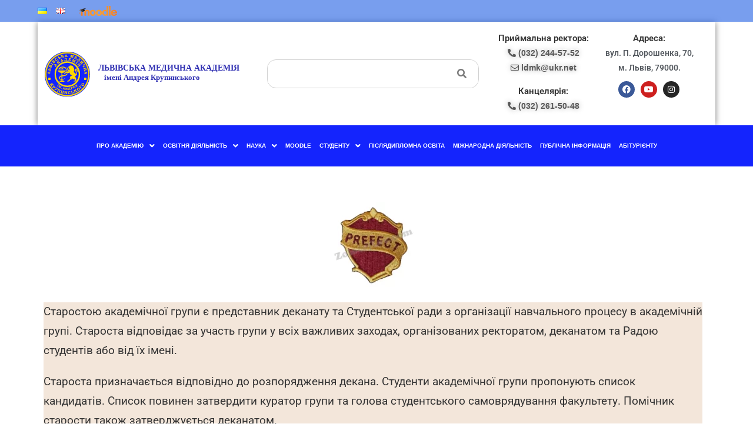

--- FILE ---
content_type: text/html; charset=UTF-8
request_url: https://lma.edu.ua/fakultety/fakultet-1/starosty-fakultetu/
body_size: 31869
content:
<!DOCTYPE html>
<html class="html" lang="uk">
<head>
<meta charset="UTF-8">
<link rel="profile" href="https://gmpg.org/xfn/11">
<meta name='robots' content='index, follow, max-image-preview:large, max-snippet:-1, max-video-preview:-1' />
<!-- Google Tag Manager for WordPress by gtm4wp.com -->
<script data-cfasync="false" data-pagespeed-no-defer>
var gtm4wp_datalayer_name = "dataLayer";
var dataLayer = dataLayer || [];
</script>
<!-- End Google Tag Manager for WordPress by gtm4wp.com --><meta name="viewport" content="width=device-width, initial-scale=1">
<!-- This site is optimized with the Yoast SEO plugin v26.6 - https://yoast.com/wordpress/plugins/seo/ -->
<title>Старости факультету | Львівська медична академія імені Андрея Крупинського</title>
<link rel="canonical" href="https://lma.edu.ua/fakultety/fakultet-1/starosty-fakultetu/" />
<meta property="og:locale" content="uk_UA" />
<meta property="og:type" content="article" />
<meta property="og:title" content="Старости факультету | Львівська медична академія імені Андрея Крупинського" />
<meta property="og:description" content="Старостою академічної групи є представник деканату та Студентської ради з організації навчального процесу в академічній групі. Староста відповідає за участь групи у всіх важливих заходах, організованих ректоратом, деканатом та Радою студентів або від їх імені. Староста призначається відповідно до розпорядження декана. Студенти академічної групи пропонують список кандидатів. Список повинен затвердити куратор групи та голова студентського самоврядування факультету. Помічник старости [&hellip;]" />
<meta property="og:url" content="https://lma.edu.ua/fakultety/fakultet-1/starosty-fakultetu/" />
<meta property="og:site_name" content="Львівська медична академія імені Андрея Крупинського" />
<meta property="article:publisher" content="https://www.facebook.com/kzvo.lor.lma/" />
<meta property="article:modified_time" content="2025-09-03T12:57:31+00:00" />
<meta property="og:image" content="https://lma.edu.ua/wp-content/uploads/2023/03/starosta.webp" />
<meta property="og:image:width" content="500" />
<meta property="og:image:height" content="500" />
<meta property="og:image:type" content="image/webp" />
<meta name="twitter:card" content="summary_large_image" />
<meta name="twitter:label1" content="Прибл. час читання" />
<meta name="twitter:data1" content="1 хвилина" />
<script type="application/ld+json" class="yoast-schema-graph">{"@context":"https://schema.org","@graph":[{"@type":"WebPage","@id":"https://lma.edu.ua/fakultety/fakultet-1/starosty-fakultetu/","url":"https://lma.edu.ua/fakultety/fakultet-1/starosty-fakultetu/","name":"Старости факультету | Львівська медична академія імені Андрея Крупинського","isPartOf":{"@id":"https://lma.edu.ua/#website"},"primaryImageOfPage":{"@id":"https://lma.edu.ua/fakultety/fakultet-1/starosty-fakultetu/#primaryimage"},"image":{"@id":"https://lma.edu.ua/fakultety/fakultet-1/starosty-fakultetu/#primaryimage"},"thumbnailUrl":"https://lma.edu.ua/wp-content/uploads/2023/03/starosta-150x150.webp","datePublished":"2023-03-10T06:58:36+00:00","dateModified":"2025-09-03T12:57:31+00:00","breadcrumb":{"@id":"https://lma.edu.ua/fakultety/fakultet-1/starosty-fakultetu/#breadcrumb"},"inLanguage":"uk","potentialAction":[{"@type":"ReadAction","target":["https://lma.edu.ua/fakultety/fakultet-1/starosty-fakultetu/"]}]},{"@type":"ImageObject","inLanguage":"uk","@id":"https://lma.edu.ua/fakultety/fakultet-1/starosty-fakultetu/#primaryimage","url":"https://lma.edu.ua/wp-content/uploads/2023/03/starosta-150x150.webp","contentUrl":"https://lma.edu.ua/wp-content/uploads/2023/03/starosta-150x150.webp"},{"@type":"BreadcrumbList","@id":"https://lma.edu.ua/fakultety/fakultet-1/starosty-fakultetu/#breadcrumb","itemListElement":[{"@type":"ListItem","position":1,"name":"Home page","item":"https://lma.edu.ua/"},{"@type":"ListItem","position":2,"name":"Факультети","item":"https://lma.edu.ua/fakultety/"},{"@type":"ListItem","position":3,"name":"Факультет 1","item":"https://lma.edu.ua/fakultety/fakultet-1/"},{"@type":"ListItem","position":4,"name":"Старости факультету"}]},{"@type":"WebSite","@id":"https://lma.edu.ua/#website","url":"https://lma.edu.ua/","name":"Львівська медична академія імені Андрея Крупинського","description":"Львівська медична академія імені Андрея Крупинського","publisher":{"@id":"https://lma.edu.ua/#organization"},"potentialAction":[{"@type":"SearchAction","target":{"@type":"EntryPoint","urlTemplate":"https://lma.edu.ua/?s={search_term_string}"},"query-input":{"@type":"PropertyValueSpecification","valueRequired":true,"valueName":"search_term_string"}}],"inLanguage":"uk"},{"@type":"Organization","@id":"https://lma.edu.ua/#organization","name":"Львівська медична академія імені Андрея Крупинського","url":"https://lma.edu.ua/","logo":{"@type":"ImageObject","inLanguage":"uk","@id":"https://lma.edu.ua/#/schema/logo/image/","url":"https://lma.edu.ua/wp-content/uploads/2020/06/logo-ukoo.svg","contentUrl":"https://lma.edu.ua/wp-content/uploads/2020/06/logo-ukoo.svg","width":1,"height":1,"caption":"Львівська медична академія імені Андрея Крупинського"},"image":{"@id":"https://lma.edu.ua/#/schema/logo/image/"},"sameAs":["https://www.facebook.com/kzvo.lor.lma/"]}]}</script>
<!-- / Yoast SEO plugin. -->
<link rel="alternate" type="application/rss+xml" title="Львівська медична академія імені Андрея Крупинського &raquo; стрічка" href="https://lma.edu.ua/feed/" />
<link rel="alternate" type="application/rss+xml" title="Львівська медична академія імені Андрея Крупинського &raquo; Канал коментарів" href="https://lma.edu.ua/comments/feed/" />
<link rel="alternate" title="oEmbed (JSON)" type="application/json+oembed" href="https://lma.edu.ua/wp-json/oembed/1.0/embed?url=https%3A%2F%2Flma.edu.ua%2Ffakultety%2Ffakultet-1%2Fstarosty-fakultetu%2F&#038;lang=uk" />
<link rel="alternate" title="oEmbed (XML)" type="text/xml+oembed" href="https://lma.edu.ua/wp-json/oembed/1.0/embed?url=https%3A%2F%2Flma.edu.ua%2Ffakultety%2Ffakultet-1%2Fstarosty-fakultetu%2F&#038;format=xml&#038;lang=uk" />
<style id='wp-img-auto-sizes-contain-inline-css'>
img:is([sizes=auto i],[sizes^="auto," i]){contain-intrinsic-size:3000px 1500px}
/*# sourceURL=wp-img-auto-sizes-contain-inline-css */
</style>
<!-- <link rel='stylesheet' id='hfe-widgets-style-css' href='https://lma.edu.ua/wp-content/plugins/header-footer-elementor/inc/widgets-css/frontend.css?ver=2.7.1' media='all' /> -->
<!-- <link rel='stylesheet' id='anwp-pg-styles-css' href='https://lma.edu.ua/wp-content/plugins/anwp-post-grid-for-elementor/public/css/styles.min.css?ver=1.3.3' media='all' /> -->
<link rel="stylesheet" type="text/css" href="//lma.edu.ua/wp-content/cache/wpfc-minified/deuvbn6k/af2ad.css" media="all"/>
<style id='classic-theme-styles-inline-css'>
/*! This file is auto-generated */
.wp-block-button__link{color:#fff;background-color:#32373c;border-radius:9999px;box-shadow:none;text-decoration:none;padding:calc(.667em + 2px) calc(1.333em + 2px);font-size:1.125em}.wp-block-file__button{background:#32373c;color:#fff;text-decoration:none}
/*# sourceURL=/wp-includes/css/classic-themes.min.css */
</style>
<style id='global-styles-inline-css'>
:root{--wp--preset--aspect-ratio--square: 1;--wp--preset--aspect-ratio--4-3: 4/3;--wp--preset--aspect-ratio--3-4: 3/4;--wp--preset--aspect-ratio--3-2: 3/2;--wp--preset--aspect-ratio--2-3: 2/3;--wp--preset--aspect-ratio--16-9: 16/9;--wp--preset--aspect-ratio--9-16: 9/16;--wp--preset--color--black: #000000;--wp--preset--color--cyan-bluish-gray: #abb8c3;--wp--preset--color--white: #ffffff;--wp--preset--color--pale-pink: #f78da7;--wp--preset--color--vivid-red: #cf2e2e;--wp--preset--color--luminous-vivid-orange: #ff6900;--wp--preset--color--luminous-vivid-amber: #fcb900;--wp--preset--color--light-green-cyan: #7bdcb5;--wp--preset--color--vivid-green-cyan: #00d084;--wp--preset--color--pale-cyan-blue: #8ed1fc;--wp--preset--color--vivid-cyan-blue: #0693e3;--wp--preset--color--vivid-purple: #9b51e0;--wp--preset--gradient--vivid-cyan-blue-to-vivid-purple: linear-gradient(135deg,rgb(6,147,227) 0%,rgb(155,81,224) 100%);--wp--preset--gradient--light-green-cyan-to-vivid-green-cyan: linear-gradient(135deg,rgb(122,220,180) 0%,rgb(0,208,130) 100%);--wp--preset--gradient--luminous-vivid-amber-to-luminous-vivid-orange: linear-gradient(135deg,rgb(252,185,0) 0%,rgb(255,105,0) 100%);--wp--preset--gradient--luminous-vivid-orange-to-vivid-red: linear-gradient(135deg,rgb(255,105,0) 0%,rgb(207,46,46) 100%);--wp--preset--gradient--very-light-gray-to-cyan-bluish-gray: linear-gradient(135deg,rgb(238,238,238) 0%,rgb(169,184,195) 100%);--wp--preset--gradient--cool-to-warm-spectrum: linear-gradient(135deg,rgb(74,234,220) 0%,rgb(151,120,209) 20%,rgb(207,42,186) 40%,rgb(238,44,130) 60%,rgb(251,105,98) 80%,rgb(254,248,76) 100%);--wp--preset--gradient--blush-light-purple: linear-gradient(135deg,rgb(255,206,236) 0%,rgb(152,150,240) 100%);--wp--preset--gradient--blush-bordeaux: linear-gradient(135deg,rgb(254,205,165) 0%,rgb(254,45,45) 50%,rgb(107,0,62) 100%);--wp--preset--gradient--luminous-dusk: linear-gradient(135deg,rgb(255,203,112) 0%,rgb(199,81,192) 50%,rgb(65,88,208) 100%);--wp--preset--gradient--pale-ocean: linear-gradient(135deg,rgb(255,245,203) 0%,rgb(182,227,212) 50%,rgb(51,167,181) 100%);--wp--preset--gradient--electric-grass: linear-gradient(135deg,rgb(202,248,128) 0%,rgb(113,206,126) 100%);--wp--preset--gradient--midnight: linear-gradient(135deg,rgb(2,3,129) 0%,rgb(40,116,252) 100%);--wp--preset--font-size--small: 13px;--wp--preset--font-size--medium: 20px;--wp--preset--font-size--large: 36px;--wp--preset--font-size--x-large: 42px;--wp--preset--spacing--20: 0.44rem;--wp--preset--spacing--30: 0.67rem;--wp--preset--spacing--40: 1rem;--wp--preset--spacing--50: 1.5rem;--wp--preset--spacing--60: 2.25rem;--wp--preset--spacing--70: 3.38rem;--wp--preset--spacing--80: 5.06rem;--wp--preset--shadow--natural: 6px 6px 9px rgba(0, 0, 0, 0.2);--wp--preset--shadow--deep: 12px 12px 50px rgba(0, 0, 0, 0.4);--wp--preset--shadow--sharp: 6px 6px 0px rgba(0, 0, 0, 0.2);--wp--preset--shadow--outlined: 6px 6px 0px -3px rgb(255, 255, 255), 6px 6px rgb(0, 0, 0);--wp--preset--shadow--crisp: 6px 6px 0px rgb(0, 0, 0);}:where(.is-layout-flex){gap: 0.5em;}:where(.is-layout-grid){gap: 0.5em;}body .is-layout-flex{display: flex;}.is-layout-flex{flex-wrap: wrap;align-items: center;}.is-layout-flex > :is(*, div){margin: 0;}body .is-layout-grid{display: grid;}.is-layout-grid > :is(*, div){margin: 0;}:where(.wp-block-columns.is-layout-flex){gap: 2em;}:where(.wp-block-columns.is-layout-grid){gap: 2em;}:where(.wp-block-post-template.is-layout-flex){gap: 1.25em;}:where(.wp-block-post-template.is-layout-grid){gap: 1.25em;}.has-black-color{color: var(--wp--preset--color--black) !important;}.has-cyan-bluish-gray-color{color: var(--wp--preset--color--cyan-bluish-gray) !important;}.has-white-color{color: var(--wp--preset--color--white) !important;}.has-pale-pink-color{color: var(--wp--preset--color--pale-pink) !important;}.has-vivid-red-color{color: var(--wp--preset--color--vivid-red) !important;}.has-luminous-vivid-orange-color{color: var(--wp--preset--color--luminous-vivid-orange) !important;}.has-luminous-vivid-amber-color{color: var(--wp--preset--color--luminous-vivid-amber) !important;}.has-light-green-cyan-color{color: var(--wp--preset--color--light-green-cyan) !important;}.has-vivid-green-cyan-color{color: var(--wp--preset--color--vivid-green-cyan) !important;}.has-pale-cyan-blue-color{color: var(--wp--preset--color--pale-cyan-blue) !important;}.has-vivid-cyan-blue-color{color: var(--wp--preset--color--vivid-cyan-blue) !important;}.has-vivid-purple-color{color: var(--wp--preset--color--vivid-purple) !important;}.has-black-background-color{background-color: var(--wp--preset--color--black) !important;}.has-cyan-bluish-gray-background-color{background-color: var(--wp--preset--color--cyan-bluish-gray) !important;}.has-white-background-color{background-color: var(--wp--preset--color--white) !important;}.has-pale-pink-background-color{background-color: var(--wp--preset--color--pale-pink) !important;}.has-vivid-red-background-color{background-color: var(--wp--preset--color--vivid-red) !important;}.has-luminous-vivid-orange-background-color{background-color: var(--wp--preset--color--luminous-vivid-orange) !important;}.has-luminous-vivid-amber-background-color{background-color: var(--wp--preset--color--luminous-vivid-amber) !important;}.has-light-green-cyan-background-color{background-color: var(--wp--preset--color--light-green-cyan) !important;}.has-vivid-green-cyan-background-color{background-color: var(--wp--preset--color--vivid-green-cyan) !important;}.has-pale-cyan-blue-background-color{background-color: var(--wp--preset--color--pale-cyan-blue) !important;}.has-vivid-cyan-blue-background-color{background-color: var(--wp--preset--color--vivid-cyan-blue) !important;}.has-vivid-purple-background-color{background-color: var(--wp--preset--color--vivid-purple) !important;}.has-black-border-color{border-color: var(--wp--preset--color--black) !important;}.has-cyan-bluish-gray-border-color{border-color: var(--wp--preset--color--cyan-bluish-gray) !important;}.has-white-border-color{border-color: var(--wp--preset--color--white) !important;}.has-pale-pink-border-color{border-color: var(--wp--preset--color--pale-pink) !important;}.has-vivid-red-border-color{border-color: var(--wp--preset--color--vivid-red) !important;}.has-luminous-vivid-orange-border-color{border-color: var(--wp--preset--color--luminous-vivid-orange) !important;}.has-luminous-vivid-amber-border-color{border-color: var(--wp--preset--color--luminous-vivid-amber) !important;}.has-light-green-cyan-border-color{border-color: var(--wp--preset--color--light-green-cyan) !important;}.has-vivid-green-cyan-border-color{border-color: var(--wp--preset--color--vivid-green-cyan) !important;}.has-pale-cyan-blue-border-color{border-color: var(--wp--preset--color--pale-cyan-blue) !important;}.has-vivid-cyan-blue-border-color{border-color: var(--wp--preset--color--vivid-cyan-blue) !important;}.has-vivid-purple-border-color{border-color: var(--wp--preset--color--vivid-purple) !important;}.has-vivid-cyan-blue-to-vivid-purple-gradient-background{background: var(--wp--preset--gradient--vivid-cyan-blue-to-vivid-purple) !important;}.has-light-green-cyan-to-vivid-green-cyan-gradient-background{background: var(--wp--preset--gradient--light-green-cyan-to-vivid-green-cyan) !important;}.has-luminous-vivid-amber-to-luminous-vivid-orange-gradient-background{background: var(--wp--preset--gradient--luminous-vivid-amber-to-luminous-vivid-orange) !important;}.has-luminous-vivid-orange-to-vivid-red-gradient-background{background: var(--wp--preset--gradient--luminous-vivid-orange-to-vivid-red) !important;}.has-very-light-gray-to-cyan-bluish-gray-gradient-background{background: var(--wp--preset--gradient--very-light-gray-to-cyan-bluish-gray) !important;}.has-cool-to-warm-spectrum-gradient-background{background: var(--wp--preset--gradient--cool-to-warm-spectrum) !important;}.has-blush-light-purple-gradient-background{background: var(--wp--preset--gradient--blush-light-purple) !important;}.has-blush-bordeaux-gradient-background{background: var(--wp--preset--gradient--blush-bordeaux) !important;}.has-luminous-dusk-gradient-background{background: var(--wp--preset--gradient--luminous-dusk) !important;}.has-pale-ocean-gradient-background{background: var(--wp--preset--gradient--pale-ocean) !important;}.has-electric-grass-gradient-background{background: var(--wp--preset--gradient--electric-grass) !important;}.has-midnight-gradient-background{background: var(--wp--preset--gradient--midnight) !important;}.has-small-font-size{font-size: var(--wp--preset--font-size--small) !important;}.has-medium-font-size{font-size: var(--wp--preset--font-size--medium) !important;}.has-large-font-size{font-size: var(--wp--preset--font-size--large) !important;}.has-x-large-font-size{font-size: var(--wp--preset--font-size--x-large) !important;}
:where(.wp-block-post-template.is-layout-flex){gap: 1.25em;}:where(.wp-block-post-template.is-layout-grid){gap: 1.25em;}
:where(.wp-block-term-template.is-layout-flex){gap: 1.25em;}:where(.wp-block-term-template.is-layout-grid){gap: 1.25em;}
:where(.wp-block-columns.is-layout-flex){gap: 2em;}:where(.wp-block-columns.is-layout-grid){gap: 2em;}
:root :where(.wp-block-pullquote){font-size: 1.5em;line-height: 1.6;}
/*# sourceURL=global-styles-inline-css */
</style>
<!-- <link rel='stylesheet' id='hfe-style-css' href='https://lma.edu.ua/wp-content/plugins/header-footer-elementor/assets/css/header-footer-elementor.css?ver=2.7.1' media='all' /> -->
<!-- <link rel='stylesheet' id='elementor-icons-css' href='https://lma.edu.ua/wp-content/plugins/elementor/assets/lib/eicons/css/elementor-icons.min.css?ver=5.45.0' media='all' /> -->
<!-- <link rel='stylesheet' id='elementor-frontend-css' href='https://lma.edu.ua/wp-content/plugins/elementor/assets/css/frontend.min.css?ver=3.34.0' media='all' /> -->
<link rel="stylesheet" type="text/css" href="//lma.edu.ua/wp-content/cache/wpfc-minified/dqnkg2gu/af2ad.css" media="all"/>
<link rel='stylesheet' id='elementor-post-10-css' href='https://lma.edu.ua/wp-content/uploads/elementor/css/post-10.css?ver=1767597728' media='all' />
<!-- <link rel='stylesheet' id='widget-image-css' href='https://lma.edu.ua/wp-content/plugins/elementor/assets/css/widget-image.min.css?ver=3.34.0' media='all' /> -->
<link rel="stylesheet" type="text/css" href="//lma.edu.ua/wp-content/cache/wpfc-minified/ftcurfb5/af2td.css" media="all"/>
<link rel='stylesheet' id='elementor-post-16796-css' href='https://lma.edu.ua/wp-content/uploads/elementor/css/post-16796.css?ver=1767722436' media='all' />
<link rel='stylesheet' id='elementor-post-1697-css' href='https://lma.edu.ua/wp-content/uploads/elementor/css/post-1697.css?ver=1767597728' media='all' />
<!-- <link rel='stylesheet' id='font-awesome-css' href='https://lma.edu.ua/wp-content/themes/oceanwp/assets/fonts/fontawesome/css/all.min.css?ver=6.7.2' media='all' /> -->
<!-- <link rel='stylesheet' id='simple-line-icons-css' href='https://lma.edu.ua/wp-content/themes/oceanwp/assets/css/third/simple-line-icons.min.css?ver=2.4.0' media='all' /> -->
<!-- <link rel='stylesheet' id='oceanwp-style-css' href='https://lma.edu.ua/wp-content/themes/oceanwp/assets/css/style.min.css?ver=4.1.4' media='all' /> -->
<!-- <link rel='stylesheet' id='hfe-elementor-icons-css' href='https://lma.edu.ua/wp-content/plugins/elementor/assets/lib/eicons/css/elementor-icons.min.css?ver=5.34.0' media='all' /> -->
<!-- <link rel='stylesheet' id='hfe-icons-list-css' href='https://lma.edu.ua/wp-content/plugins/elementor/assets/css/widget-icon-list.min.css?ver=3.24.3' media='all' /> -->
<!-- <link rel='stylesheet' id='hfe-social-icons-css' href='https://lma.edu.ua/wp-content/plugins/elementor/assets/css/widget-social-icons.min.css?ver=3.24.0' media='all' /> -->
<!-- <link rel='stylesheet' id='hfe-social-share-icons-brands-css' href='https://lma.edu.ua/wp-content/plugins/elementor/assets/lib/font-awesome/css/brands.css?ver=5.15.3' media='all' /> -->
<!-- <link rel='stylesheet' id='hfe-social-share-icons-fontawesome-css' href='https://lma.edu.ua/wp-content/plugins/elementor/assets/lib/font-awesome/css/fontawesome.css?ver=5.15.3' media='all' /> -->
<!-- <link rel='stylesheet' id='hfe-nav-menu-icons-css' href='https://lma.edu.ua/wp-content/plugins/elementor/assets/lib/font-awesome/css/solid.css?ver=5.15.3' media='all' /> -->
<!-- <link rel='stylesheet' id='eael-general-css' href='https://lma.edu.ua/wp-content/plugins/essential-addons-for-elementor-lite/assets/front-end/css/view/general.min.css?ver=6.5.5' media='all' /> -->
<!-- <link rel='stylesheet' id='oe-widgets-style-css' href='https://lma.edu.ua/wp-content/plugins/ocean-extra/assets/css/widgets.css?ver=6.9' media='all' /> -->
<!-- <link rel='stylesheet' id='elementor-gf-local-roboto-css' href='https://lma.edu.ua/wp-content/uploads/elementor/google-fonts/css/roboto.css?ver=1749395455' media='all' /> -->
<!-- <link rel='stylesheet' id='elementor-gf-local-robotoslab-css' href='https://lma.edu.ua/wp-content/uploads/elementor/google-fonts/css/robotoslab.css?ver=1749395465' media='all' /> -->
<!-- <link rel='stylesheet' id='elementor-icons-shared-0-css' href='https://lma.edu.ua/wp-content/plugins/elementor/assets/lib/font-awesome/css/fontawesome.min.css?ver=5.15.3' media='all' /> -->
<!-- <link rel='stylesheet' id='elementor-icons-fa-brands-css' href='https://lma.edu.ua/wp-content/plugins/elementor/assets/lib/font-awesome/css/brands.min.css?ver=5.15.3' media='all' /> -->
<!-- <link rel='stylesheet' id='elementor-icons-fa-solid-css' href='https://lma.edu.ua/wp-content/plugins/elementor/assets/lib/font-awesome/css/solid.min.css?ver=5.15.3' media='all' /> -->
<!-- <link rel='stylesheet' id='elementor-icons-fa-regular-css' href='https://lma.edu.ua/wp-content/plugins/elementor/assets/lib/font-awesome/css/regular.min.css?ver=5.15.3' media='all' /> -->
<link rel="stylesheet" type="text/css" href="//lma.edu.ua/wp-content/cache/wpfc-minified/qwke9xwp/af2ad.css" media="all"/>
<!--n2css--><!--n2js--><script src='//lma.edu.ua/wp-content/cache/wpfc-minified/fss27w4x/af2ad.js' type="text/javascript"></script>
<!-- <script src="https://lma.edu.ua/wp-includes/js/jquery/jquery.min.js?ver=3.7.1" id="jquery-core-js"></script> -->
<!-- <script src="https://lma.edu.ua/wp-includes/js/jquery/jquery-migrate.min.js?ver=3.4.1" id="jquery-migrate-js"></script> -->
<script id="jquery-js-after">
!function($){"use strict";$(document).ready(function(){$(this).scrollTop()>100&&$(".hfe-scroll-to-top-wrap").removeClass("hfe-scroll-to-top-hide"),$(window).scroll(function(){$(this).scrollTop()<100?$(".hfe-scroll-to-top-wrap").fadeOut(300):$(".hfe-scroll-to-top-wrap").fadeIn(300)}),$(".hfe-scroll-to-top-wrap").on("click",function(){$("html, body").animate({scrollTop:0},300);return!1})})}(jQuery);
!function($){'use strict';$(document).ready(function(){var bar=$('.hfe-reading-progress-bar');if(!bar.length)return;$(window).on('scroll',function(){var s=$(window).scrollTop(),d=$(document).height()-$(window).height(),p=d? s/d*100:0;bar.css('width',p+'%')});});}(jQuery);
//# sourceURL=jquery-js-after
</script>
<link rel="https://api.w.org/" href="https://lma.edu.ua/wp-json/" /><link rel="alternate" title="JSON" type="application/json" href="https://lma.edu.ua/wp-json/wp/v2/pages/16796" /><link rel="EditURI" type="application/rsd+xml" title="RSD" href="https://lma.edu.ua/xmlrpc.php?rsd" />
<meta name="generator" content="WordPress 6.9" />
<link rel='shortlink' href='https://lma.edu.ua/?p=16796' />
<!-- Google Tag Manager for WordPress by gtm4wp.com -->
<!-- GTM Container placement set to footer -->
<script data-cfasync="false" data-pagespeed-no-defer>
var dataLayer_content = {"pagePostType":"page","pagePostType2":"single-page","pagePostAuthor":"admin1"};
dataLayer.push( dataLayer_content );
</script>
<script data-cfasync="false" data-pagespeed-no-defer>
(function(w,d,s,l,i){w[l]=w[l]||[];w[l].push({'gtm.start':
new Date().getTime(),event:'gtm.js'});var f=d.getElementsByTagName(s)[0],
j=d.createElement(s),dl=l!='dataLayer'?'&l='+l:'';j.async=true;j.src=
'//www.googletagmanager.com/gtm.js?id='+i+dl;f.parentNode.insertBefore(j,f);
})(window,document,'script','dataLayer','GTM-W79MQ9F');
</script>
<!-- End Google Tag Manager for WordPress by gtm4wp.com --><meta name="generator" content="Elementor 3.34.0; features: additional_custom_breakpoints; settings: css_print_method-external, google_font-enabled, font_display-auto">
<style>
.e-con.e-parent:nth-of-type(n+4):not(.e-lazyloaded):not(.e-no-lazyload),
.e-con.e-parent:nth-of-type(n+4):not(.e-lazyloaded):not(.e-no-lazyload) * {
background-image: none !important;
}
@media screen and (max-height: 1024px) {
.e-con.e-parent:nth-of-type(n+3):not(.e-lazyloaded):not(.e-no-lazyload),
.e-con.e-parent:nth-of-type(n+3):not(.e-lazyloaded):not(.e-no-lazyload) * {
background-image: none !important;
}
}
@media screen and (max-height: 640px) {
.e-con.e-parent:nth-of-type(n+2):not(.e-lazyloaded):not(.e-no-lazyload),
.e-con.e-parent:nth-of-type(n+2):not(.e-lazyloaded):not(.e-no-lazyload) * {
background-image: none !important;
}
}
</style>
<link rel="icon" href="https://lma.edu.ua/wp-content/uploads/2020/06/cropped-limilm-logo-32x32.png" sizes="32x32" />
<link rel="icon" href="https://lma.edu.ua/wp-content/uploads/2020/06/cropped-limilm-logo-192x192.png" sizes="192x192" />
<link rel="apple-touch-icon" href="https://lma.edu.ua/wp-content/uploads/2020/06/cropped-limilm-logo-180x180.png" />
<meta name="msapplication-TileImage" content="https://lma.edu.ua/wp-content/uploads/2020/06/cropped-limilm-logo-270x270.png" />
<style id="wp-custom-css">
.xoxo{display:grid;grid-template-columns:1fr 1fr;grid-gap:.5em}.text-center{text-align:center}.single-post:not(.elementor-page) .entry-content a,.page:not(.elementor-page):not(.woocommerce-page) .entry a{text-decoration:none!important}.single-post:not(.elementor-page) .entry-content a:hover,.page:not(.elementor-page):not(.woocommerce-page) .entry a:hover{text-decoration:none!important}.eael-entry-wrapper .eael-entry-header .eael-grid-post-link{-webkit-line-clamp:2;display:-webkit-box;-webkit-box-orient:vertical;overflow:hidden}.eael-grid-post .eael-entry-footer,.eael-grid-post .eael-entry-wrapper{height:106.6px !important}.anwp-pg-load-more .load-more-grid{margin:15px 0 15px 0;font-size:14px;text-transform:uppercase;color:#fff;background:#1424FD;border-radius:18px;justify-content:center;padding:1em 2em}.anwp-pg-load-more .load-more-grid:hover{background:#1424FD;box-shadow:0 0 10px 0 rgb(0 0 0 / 50%)}.anwp-pg-wrap .anwp-pg-classic-grid .anwp-pg-post-teaser__content{border:none;background-color:#F3F3F3;box-shadow:0 0 10px 0 rgb(0 0 0 / 50%);padding:10px}.anwp-pg-wrap .anwp-pg-post-teaser--layout-d .anwp-pg-post-teaser__title{-webkit-line-clamp:2;display:-webkit-box;-webkit-box-orient:vertical;overflow:hidden;padding-top:20px}.anwp-pg-wrap .anwp-pg-post-teaser__thumbnail{box-shadow:0 0 10px 0 rgb(0 0 0 / 50%)}.anwp-pg-load-more{margin-top:30px}.sec-alert{width:120px}.home-page-news-block .anwp-pg-post-teaser{background-color:#fff;margin-top:0!important;margin-bottom:15px;box-shadow:0 0 10px 0 rgb(0 0 0 / 50%)}.home-news{max-height:508px;overflow-y:scroll;scrollbar-color:#1424FD #DEDEDE;scrollbar-width:thin;box-shadow:0 0 10px 0 rgb(0 0 0 / 50%)}.home-news .elementor-element-populated{padding-right:0!important}.header-info-title{margin-bottom:5px!important}.anwp-pg-classic-slider .anwp-pg-post-teaser__content{padding-bottom:20px}.anwp-pg-wrap .anwp-pg-post-teaser__thumbnail{box-shadow:none}.anwp-pg-read-more{text-align:center}.main-read-more{background-color:#1424FD;padding:5px 10px;border-radius:10px;color:#fff}.main-read-more:hover{color:#222}		</style>
<!-- OceanWP CSS -->
<style type="text/css">
/* Colors */a:hover,a.light:hover,.theme-heading .text::before,.theme-heading .text::after,#top-bar-content >a:hover,#top-bar-social li.oceanwp-email a:hover,#site-navigation-wrap .dropdown-menu >li >a:hover,#site-header.medium-header #medium-searchform button:hover,.oceanwp-mobile-menu-icon a:hover,.blog-entry.post .blog-entry-header .entry-title a:hover,.blog-entry.post .blog-entry-readmore a:hover,.blog-entry.thumbnail-entry .blog-entry-category a,ul.meta li a:hover,.dropcap,.single nav.post-navigation .nav-links .title,body .related-post-title a:hover,body #wp-calendar caption,body .contact-info-widget.default i,body .contact-info-widget.big-icons i,body .custom-links-widget .oceanwp-custom-links li a:hover,body .custom-links-widget .oceanwp-custom-links li a:hover:before,body .posts-thumbnails-widget li a:hover,body .social-widget li.oceanwp-email a:hover,.comment-author .comment-meta .comment-reply-link,#respond #cancel-comment-reply-link:hover,#footer-widgets .footer-box a:hover,#footer-bottom a:hover,#footer-bottom #footer-bottom-menu a:hover,.sidr a:hover,.sidr-class-dropdown-toggle:hover,.sidr-class-menu-item-has-children.active >a,.sidr-class-menu-item-has-children.active >a >.sidr-class-dropdown-toggle,input[type=checkbox]:checked:before{color:#f9d105}.single nav.post-navigation .nav-links .title .owp-icon use,.blog-entry.post .blog-entry-readmore a:hover .owp-icon use,body .contact-info-widget.default .owp-icon use,body .contact-info-widget.big-icons .owp-icon use{stroke:#f9d105}input[type="button"],input[type="reset"],input[type="submit"],button[type="submit"],.button,#site-navigation-wrap .dropdown-menu >li.btn >a >span,.thumbnail:hover i,.thumbnail:hover .link-post-svg-icon,.post-quote-content,.omw-modal .omw-close-modal,body .contact-info-widget.big-icons li:hover i,body .contact-info-widget.big-icons li:hover .owp-icon,body div.wpforms-container-full .wpforms-form input[type=submit],body div.wpforms-container-full .wpforms-form button[type=submit],body div.wpforms-container-full .wpforms-form .wpforms-page-button,.woocommerce-cart .wp-element-button,.woocommerce-checkout .wp-element-button,.wp-block-button__link{background-color:#f9d105}.widget-title{border-color:#f9d105}blockquote{border-color:#f9d105}.wp-block-quote{border-color:#f9d105}#searchform-dropdown{border-color:#f9d105}.dropdown-menu .sub-menu{border-color:#f9d105}.blog-entry.large-entry .blog-entry-readmore a:hover{border-color:#f9d105}.oceanwp-newsletter-form-wrap input[type="email"]:focus{border-color:#f9d105}.social-widget li.oceanwp-email a:hover{border-color:#f9d105}#respond #cancel-comment-reply-link:hover{border-color:#f9d105}body .contact-info-widget.big-icons li:hover i{border-color:#f9d105}body .contact-info-widget.big-icons li:hover .owp-icon{border-color:#f9d105}#footer-widgets .oceanwp-newsletter-form-wrap input[type="email"]:focus{border-color:#f9d105}input[type="button"]:hover,input[type="reset"]:hover,input[type="submit"]:hover,button[type="submit"]:hover,input[type="button"]:focus,input[type="reset"]:focus,input[type="submit"]:focus,button[type="submit"]:focus,.button:hover,.button:focus,#site-navigation-wrap .dropdown-menu >li.btn >a:hover >span,.post-quote-author,.omw-modal .omw-close-modal:hover,body div.wpforms-container-full .wpforms-form input[type=submit]:hover,body div.wpforms-container-full .wpforms-form button[type=submit]:hover,body div.wpforms-container-full .wpforms-form .wpforms-page-button:hover,.woocommerce-cart .wp-element-button:hover,.woocommerce-checkout .wp-element-button:hover,.wp-block-button__link:hover{background-color:#3232b3}a:hover{color:#3232b3}a:hover .owp-icon use{stroke:#3232b3}body .theme-button,body input[type="submit"],body button[type="submit"],body button,body .button,body div.wpforms-container-full .wpforms-form input[type=submit],body div.wpforms-container-full .wpforms-form button[type=submit],body div.wpforms-container-full .wpforms-form .wpforms-page-button,.woocommerce-cart .wp-element-button,.woocommerce-checkout .wp-element-button,.wp-block-button__link{border-color:#ffffff}body .theme-button:hover,body input[type="submit"]:hover,body button[type="submit"]:hover,body button:hover,body .button:hover,body div.wpforms-container-full .wpforms-form input[type=submit]:hover,body div.wpforms-container-full .wpforms-form input[type=submit]:active,body div.wpforms-container-full .wpforms-form button[type=submit]:hover,body div.wpforms-container-full .wpforms-form button[type=submit]:active,body div.wpforms-container-full .wpforms-form .wpforms-page-button:hover,body div.wpforms-container-full .wpforms-form .wpforms-page-button:active,.woocommerce-cart .wp-element-button:hover,.woocommerce-checkout .wp-element-button:hover,.wp-block-button__link:hover{border-color:#ffffff}body{color:#050505}h1,h2,h3,h4,h5,h6,.theme-heading,.widget-title,.oceanwp-widget-recent-posts-title,.comment-reply-title,.entry-title,.sidebar-box .widget-title{color:#050505}h2{color:#050505}h3{color:#050505}/* OceanWP Style Settings CSS */.theme-button,input[type="submit"],button[type="submit"],button,.button,body div.wpforms-container-full .wpforms-form input[type=submit],body div.wpforms-container-full .wpforms-form button[type=submit],body div.wpforms-container-full .wpforms-form .wpforms-page-button{border-style:solid}.theme-button,input[type="submit"],button[type="submit"],button,.button,body div.wpforms-container-full .wpforms-form input[type=submit],body div.wpforms-container-full .wpforms-form button[type=submit],body div.wpforms-container-full .wpforms-form .wpforms-page-button{border-width:1px}form input[type="text"],form input[type="password"],form input[type="email"],form input[type="url"],form input[type="date"],form input[type="month"],form input[type="time"],form input[type="datetime"],form input[type="datetime-local"],form input[type="week"],form input[type="number"],form input[type="search"],form input[type="tel"],form input[type="color"],form select,form textarea,.woocommerce .woocommerce-checkout .select2-container--default .select2-selection--single{border-style:solid}body div.wpforms-container-full .wpforms-form input[type=date],body div.wpforms-container-full .wpforms-form input[type=datetime],body div.wpforms-container-full .wpforms-form input[type=datetime-local],body div.wpforms-container-full .wpforms-form input[type=email],body div.wpforms-container-full .wpforms-form input[type=month],body div.wpforms-container-full .wpforms-form input[type=number],body div.wpforms-container-full .wpforms-form input[type=password],body div.wpforms-container-full .wpforms-form input[type=range],body div.wpforms-container-full .wpforms-form input[type=search],body div.wpforms-container-full .wpforms-form input[type=tel],body div.wpforms-container-full .wpforms-form input[type=text],body div.wpforms-container-full .wpforms-form input[type=time],body div.wpforms-container-full .wpforms-form input[type=url],body div.wpforms-container-full .wpforms-form input[type=week],body div.wpforms-container-full .wpforms-form select,body div.wpforms-container-full .wpforms-form textarea{border-style:solid}form input[type="text"],form input[type="password"],form input[type="email"],form input[type="url"],form input[type="date"],form input[type="month"],form input[type="time"],form input[type="datetime"],form input[type="datetime-local"],form input[type="week"],form input[type="number"],form input[type="search"],form input[type="tel"],form input[type="color"],form select,form textarea{border-radius:3px}body div.wpforms-container-full .wpforms-form input[type=date],body div.wpforms-container-full .wpforms-form input[type=datetime],body div.wpforms-container-full .wpforms-form input[type=datetime-local],body div.wpforms-container-full .wpforms-form input[type=email],body div.wpforms-container-full .wpforms-form input[type=month],body div.wpforms-container-full .wpforms-form input[type=number],body div.wpforms-container-full .wpforms-form input[type=password],body div.wpforms-container-full .wpforms-form input[type=range],body div.wpforms-container-full .wpforms-form input[type=search],body div.wpforms-container-full .wpforms-form input[type=tel],body div.wpforms-container-full .wpforms-form input[type=text],body div.wpforms-container-full .wpforms-form input[type=time],body div.wpforms-container-full .wpforms-form input[type=url],body div.wpforms-container-full .wpforms-form input[type=week],body div.wpforms-container-full .wpforms-form select,body div.wpforms-container-full .wpforms-form textarea{border-radius:3px}/* Header */#site-navigation-wrap .dropdown-menu >li >a,#site-navigation-wrap .dropdown-menu >li >span.opl-logout-link,.oceanwp-mobile-menu-icon a,.mobile-menu-close,.after-header-content-inner >a{line-height:53px}#site-header.has-header-media .overlay-header-media{background-color:rgba(0,0,0,0.5)}#site-logo #site-logo-inner a img,#site-header.center-header #site-navigation-wrap .middle-site-logo a img{max-width:330px}#site-header #site-logo #site-logo-inner a img,#site-header.center-header #site-navigation-wrap .middle-site-logo a img{max-height:125px}#site-navigation-wrap .dropdown-menu >li >a,.oceanwp-mobile-menu-icon a,#searchform-header-replace-close{color:#ffffff}#site-navigation-wrap .dropdown-menu >li >a .owp-icon use,.oceanwp-mobile-menu-icon a .owp-icon use,#searchform-header-replace-close .owp-icon use{stroke:#ffffff}#site-navigation-wrap .dropdown-menu >li >a:hover,.oceanwp-mobile-menu-icon a:hover,#searchform-header-replace-close:hover{color:#ffffff}#site-navigation-wrap .dropdown-menu >li >a:hover .owp-icon use,.oceanwp-mobile-menu-icon a:hover .owp-icon use,#searchform-header-replace-close:hover .owp-icon use{stroke:#ffffff}.dropdown-menu .sub-menu,#searchform-dropdown,.current-shop-items-dropdown{border-color:#333333}/* Topbar */#top-bar-social li a{font-size:20px}#top-bar-social li a{padding:0 10px 0 10px}#top-bar-social li a{color:#ffffff}#top-bar-social li a .owp-icon use{stroke:#ffffff}#top-bar-social li a:hover{color:#f9d105!important}#top-bar-social li a:hover .owp-icon use{stroke:#f9d105!important}#top-bar-wrap,.oceanwp-top-bar-sticky{background-color:rgba(24,88,226,0.58)}#top-bar-wrap,#top-bar-content strong{color:#ffffff}#top-bar-content a,#top-bar-social-alt a{color:#ffffff}#top-bar-content a:hover,#top-bar-social-alt a:hover{color:#f44722}/* Blog CSS */.blog-entry.post .blog-entry-header .entry-title a{color:#050505}.single-post.content-max-width #wrap .thumbnail,.single-post.content-max-width #wrap .wp-block-buttons,.single-post.content-max-width #wrap .wp-block-verse,.single-post.content-max-width #wrap .entry-header,.single-post.content-max-width #wrap ul.meta,.single-post.content-max-width #wrap .entry-content p,.single-post.content-max-width #wrap .entry-content h1,.single-post.content-max-width #wrap .entry-content h2,.single-post.content-max-width #wrap .entry-content h3,.single-post.content-max-width #wrap .entry-content h4,.single-post.content-max-width #wrap .entry-content h5,.single-post.content-max-width #wrap .entry-content h6,.single-post.content-max-width #wrap .wp-block-image,.single-post.content-max-width #wrap .wp-block-gallery,.single-post.content-max-width #wrap .wp-block-video,.single-post.content-max-width #wrap .wp-block-quote,.single-post.content-max-width #wrap .wp-block-text-columns,.single-post.content-max-width #wrap .wp-block-code,.single-post.content-max-width #wrap .entry-content ul,.single-post.content-max-width #wrap .entry-content ol,.single-post.content-max-width #wrap .wp-block-cover-text,.single-post.content-max-width #wrap .wp-block-cover,.single-post.content-max-width #wrap .wp-block-columns,.single-post.content-max-width #wrap .post-tags,.single-post.content-max-width #wrap .comments-area,.single-post.content-max-width #wrap .wp-block-embed,#wrap .wp-block-separator.is-style-wide:not(.size-full){max-width:1000px}.single-post.content-max-width #wrap .wp-block-image.alignleft,.single-post.content-max-width #wrap .wp-block-image.alignright{max-width:500px}.single-post.content-max-width #wrap .wp-block-image.alignleft{margin-left:calc( 50% - 500px)}.single-post.content-max-width #wrap .wp-block-image.alignright{margin-right:calc( 50% - 500px)}.single-post.content-max-width #wrap .wp-block-embed,.single-post.content-max-width #wrap .wp-block-verse{margin-left:auto;margin-right:auto}.ocean-single-post-header ul.meta-item li a:hover{color:#333333}/* Footer Widgets */#footer-widgets{background-color:#00106b}#footer-widgets,#footer-widgets p,#footer-widgets li a:before,#footer-widgets .contact-info-widget span.oceanwp-contact-title,#footer-widgets .recent-posts-date,#footer-widgets .recent-posts-comments,#footer-widgets .widget-recent-posts-icons li .fa{color:#c4c4c4}/* Footer Copyright */#footer-bottom,#footer-bottom p{color:#c4c4c4}/* Typography */body{font-size:14px;line-height:1.8}h1,h2,h3,h4,h5,h6,.theme-heading,.widget-title,.oceanwp-widget-recent-posts-title,.comment-reply-title,.entry-title,.sidebar-box .widget-title{line-height:1.4}h1{font-size:23px;line-height:1.4}h2{font-size:20px;line-height:1.4}h3{font-size:18px;line-height:1.4}h4{font-size:17px;line-height:1.4}h5{font-size:14px;line-height:1.4}h6{font-size:15px;line-height:1.4}.page-header .page-header-title,.page-header.background-image-page-header .page-header-title{font-size:32px;line-height:1.4}.page-header .page-subheading{font-size:15px;line-height:1.8}.site-breadcrumbs,.site-breadcrumbs a{font-size:13px;line-height:1.4}#top-bar-content,#top-bar-social-alt{font-family:Verdana,Geneva,sans-serif;font-size:12px;line-height:1.8}#site-logo a.site-logo-text{font-size:24px;line-height:1.8}#site-navigation-wrap .dropdown-menu >li >a,#site-header.full_screen-header .fs-dropdown-menu >li >a,#site-header.top-header #site-navigation-wrap .dropdown-menu >li >a,#site-header.center-header #site-navigation-wrap .dropdown-menu >li >a,#site-header.medium-header #site-navigation-wrap .dropdown-menu >li >a,.oceanwp-mobile-menu-icon a{font-size:13px;letter-spacing:.6px}.dropdown-menu ul li a.menu-link,#site-header.full_screen-header .fs-dropdown-menu ul.sub-menu li a{font-size:12px;line-height:1.2;letter-spacing:.6px;text-transform:none}.sidr-class-dropdown-menu li a,a.sidr-class-toggle-sidr-close,#mobile-dropdown ul li a,body #mobile-fullscreen ul li a{font-size:15px;line-height:1.8}.blog-entry.post .blog-entry-header .entry-title a{font-size:24px;line-height:1.4}.ocean-single-post-header .single-post-title{font-size:34px;line-height:1.4;letter-spacing:.6px}.ocean-single-post-header ul.meta-item li,.ocean-single-post-header ul.meta-item li a{font-size:13px;line-height:1.4;letter-spacing:.6px}.ocean-single-post-header .post-author-name,.ocean-single-post-header .post-author-name a{font-size:14px;line-height:1.4;letter-spacing:.6px}.ocean-single-post-header .post-author-description{font-size:12px;line-height:1.4;letter-spacing:.6px}.single-post .entry-title{line-height:1.4;letter-spacing:.6px}.single-post ul.meta li,.single-post ul.meta li a{font-size:14px;line-height:1.4;letter-spacing:.6px}.sidebar-box .widget-title,.sidebar-box.widget_block .wp-block-heading{font-size:13px;line-height:1;letter-spacing:1px;font-weight:600;text-transform:none}.sidebar-box,.footer-box{font-family:Verdana,Geneva,sans-serif;font-size:12px}#footer-widgets .footer-box .widget-title{font-size:13px;line-height:1;letter-spacing:1px}#footer-bottom #copyright{font-family:Verdana,Geneva,sans-serif;font-size:12px;line-height:1}#footer-bottom #footer-bottom-menu{font-size:12px;line-height:1}.woocommerce-store-notice.demo_store{line-height:2;letter-spacing:1.5px}.demo_store .woocommerce-store-notice__dismiss-link{line-height:2;letter-spacing:1.5px}.woocommerce ul.products li.product li.title h2,.woocommerce ul.products li.product li.title a{font-size:14px;line-height:1.5}.woocommerce ul.products li.product li.category,.woocommerce ul.products li.product li.category a{font-size:12px;line-height:1}.woocommerce ul.products li.product .price{font-size:18px;line-height:1}.woocommerce ul.products li.product .button,.woocommerce ul.products li.product .product-inner .added_to_cart{font-size:12px;line-height:1.5;letter-spacing:1px}.woocommerce ul.products li.owp-woo-cond-notice span,.woocommerce ul.products li.owp-woo-cond-notice a{font-size:16px;line-height:1;letter-spacing:1px;font-weight:600;text-transform:capitalize}.woocommerce div.product .product_title{font-size:24px;line-height:1.4;letter-spacing:.6px}.woocommerce div.product p.price{font-size:36px;line-height:1}.woocommerce .owp-btn-normal .summary form button.button,.woocommerce .owp-btn-big .summary form button.button,.woocommerce .owp-btn-very-big .summary form button.button{font-size:12px;line-height:1.5;letter-spacing:1px;text-transform:uppercase}.woocommerce div.owp-woo-single-cond-notice span,.woocommerce div.owp-woo-single-cond-notice a{font-size:18px;line-height:2;letter-spacing:1.5px;font-weight:600;text-transform:capitalize}.ocean-preloader--active .preloader-after-content{font-size:20px;line-height:1.8;letter-spacing:.6px}
</style></head>
<body data-rsssl=1 class="wp-singular page-template-default page page-id-16796 page-child parent-pageid-513 wp-custom-logo wp-embed-responsive wp-theme-oceanwp theme--oceanwp ehf-template-oceanwp ehf-stylesheet-oceanwp oceanwp-theme dropdown-mobile no-header-border default-breakpoint content-full-width content-max-width has-topbar page-header-disabled has-fixed-footer elementor-default elementor-kit-10 elementor-page elementor-page-16796" itemscope="itemscope" itemtype="https://schema.org/WebPage">
<div id="outer-wrap" class="site clr">
<a class="skip-link screen-reader-text" href="#main">Перейти до вмісту</a>
<div id="wrap" class="clr">
<div id="top-bar-wrap" class="clr">
<div id="top-bar" class="clr container">
<div id="top-bar-inner" class="clr">
<div id="top-bar-content" class="clr has-content top-bar-left">
<div id="top-bar-nav" class="navigation clr">
<ul id="menu-languages" class="top-bar-menu dropdown-menu sf-menu"><li id="menu-item-2217-uk" class="lang-item lang-item-3 lang-item-uk current-lang lang-item-first menu-item menu-item-type-custom menu-item-object-custom menu-item-2217-uk"><a href="https://lma.edu.ua/fakultety/fakultet-1/starosty-fakultetu/" hreflang="uk" lang="uk" class="menu-link"><img src="[data-uri]" alt="Українська" width="16" height="11" style="width: 16px; height: 11px;" /></a></li><li id="menu-item-2217-en" class="lang-item lang-item-6 lang-item-en no-translation menu-item menu-item-type-custom menu-item-object-custom menu-item-2217-en"><a href="https://lma.edu.ua/en/" hreflang="en-GB" lang="en-GB" class="menu-link"><img src="[data-uri]" alt="English" width="16" height="11" style="width: 16px; height: 11px;" /></a></li></ul>
</div>
<span class="topbar-content">
<a href="https://vl.lma.edu.ua/" target="_blank"><img src="https://lma.edu.ua/wp-content/uploads/2022/06/moodle-logo.png" alt="moodle"></a>
</span>
</div><!-- #top-bar-content -->
</div><!-- #top-bar-inner -->
</div><!-- #top-bar -->
</div><!-- #top-bar-wrap -->
<header id="site-header" class="custom-header clr" data-height="53" itemscope="itemscope" itemtype="https://schema.org/WPHeader" role="banner">
<div id="site-header-inner" class="clr container">
<div data-elementor-type="wp-post" data-elementor-id="1697" class="elementor elementor-1697">
<section class="elementor-section elementor-top-section elementor-element elementor-element-17b7b30 elementor-section-content-middle elementor-section-boxed elementor-section-height-default elementor-section-height-default" data-id="17b7b30" data-element_type="section" data-settings="{&quot;background_background&quot;:&quot;classic&quot;}">
<div class="elementor-container elementor-column-gap-default">
<div class="elementor-column elementor-col-33 elementor-top-column elementor-element elementor-element-76db9b0" data-id="76db9b0" data-element_type="column">
<div class="elementor-widget-wrap elementor-element-populated">
<div class="elementor-element elementor-element-62e8082 elementor-widget elementor-widget-site-logo" data-id="62e8082" data-element_type="widget" data-settings="{&quot;align&quot;:&quot;center&quot;,&quot;width&quot;:{&quot;unit&quot;:&quot;%&quot;,&quot;size&quot;:&quot;&quot;,&quot;sizes&quot;:[]},&quot;width_tablet&quot;:{&quot;unit&quot;:&quot;%&quot;,&quot;size&quot;:&quot;&quot;,&quot;sizes&quot;:[]},&quot;width_mobile&quot;:{&quot;unit&quot;:&quot;%&quot;,&quot;size&quot;:&quot;&quot;,&quot;sizes&quot;:[]},&quot;space&quot;:{&quot;unit&quot;:&quot;%&quot;,&quot;size&quot;:&quot;&quot;,&quot;sizes&quot;:[]},&quot;space_tablet&quot;:{&quot;unit&quot;:&quot;%&quot;,&quot;size&quot;:&quot;&quot;,&quot;sizes&quot;:[]},&quot;space_mobile&quot;:{&quot;unit&quot;:&quot;%&quot;,&quot;size&quot;:&quot;&quot;,&quot;sizes&quot;:[]},&quot;image_border_radius&quot;:{&quot;unit&quot;:&quot;px&quot;,&quot;top&quot;:&quot;&quot;,&quot;right&quot;:&quot;&quot;,&quot;bottom&quot;:&quot;&quot;,&quot;left&quot;:&quot;&quot;,&quot;isLinked&quot;:true},&quot;image_border_radius_tablet&quot;:{&quot;unit&quot;:&quot;px&quot;,&quot;top&quot;:&quot;&quot;,&quot;right&quot;:&quot;&quot;,&quot;bottom&quot;:&quot;&quot;,&quot;left&quot;:&quot;&quot;,&quot;isLinked&quot;:true},&quot;image_border_radius_mobile&quot;:{&quot;unit&quot;:&quot;px&quot;,&quot;top&quot;:&quot;&quot;,&quot;right&quot;:&quot;&quot;,&quot;bottom&quot;:&quot;&quot;,&quot;left&quot;:&quot;&quot;,&quot;isLinked&quot;:true},&quot;caption_padding&quot;:{&quot;unit&quot;:&quot;px&quot;,&quot;top&quot;:&quot;&quot;,&quot;right&quot;:&quot;&quot;,&quot;bottom&quot;:&quot;&quot;,&quot;left&quot;:&quot;&quot;,&quot;isLinked&quot;:true},&quot;caption_padding_tablet&quot;:{&quot;unit&quot;:&quot;px&quot;,&quot;top&quot;:&quot;&quot;,&quot;right&quot;:&quot;&quot;,&quot;bottom&quot;:&quot;&quot;,&quot;left&quot;:&quot;&quot;,&quot;isLinked&quot;:true},&quot;caption_padding_mobile&quot;:{&quot;unit&quot;:&quot;px&quot;,&quot;top&quot;:&quot;&quot;,&quot;right&quot;:&quot;&quot;,&quot;bottom&quot;:&quot;&quot;,&quot;left&quot;:&quot;&quot;,&quot;isLinked&quot;:true},&quot;caption_space&quot;:{&quot;unit&quot;:&quot;px&quot;,&quot;size&quot;:0,&quot;sizes&quot;:[]},&quot;caption_space_tablet&quot;:{&quot;unit&quot;:&quot;px&quot;,&quot;size&quot;:&quot;&quot;,&quot;sizes&quot;:[]},&quot;caption_space_mobile&quot;:{&quot;unit&quot;:&quot;px&quot;,&quot;size&quot;:&quot;&quot;,&quot;sizes&quot;:[]}}" data-widget_type="site-logo.default">
<div class="elementor-widget-container">
<div class="hfe-site-logo">
<a data-elementor-open-lightbox=""  class='elementor-clickable' href="https://lma.edu.ua">
<div class="hfe-site-logo-set">           
<div class="hfe-site-logo-container">
<img class="hfe-site-logo-img elementor-animation-"  src="https://lma.edu.ua/wp-content/uploads/2020/06/logo5.svg" alt="default-logo"/>
</div>
</div>
</a>
</div>  
</div>
</div>
</div>
</div>
<div class="elementor-column elementor-col-33 elementor-top-column elementor-element elementor-element-a806faf" data-id="a806faf" data-element_type="column">
<div class="elementor-widget-wrap elementor-element-populated">
<div class="elementor-element elementor-element-a8313ea hfe-search-layout-icon_text elementor-widget elementor-widget-hfe-search-button" data-id="a8313ea" data-element_type="widget" data-settings="{&quot;size&quot;:{&quot;unit&quot;:&quot;px&quot;,&quot;size&quot;:45,&quot;sizes&quot;:[]},&quot;size_tablet&quot;:{&quot;unit&quot;:&quot;px&quot;,&quot;size&quot;:&quot;&quot;,&quot;sizes&quot;:[]},&quot;size_mobile&quot;:{&quot;unit&quot;:&quot;px&quot;,&quot;size&quot;:&quot;&quot;,&quot;sizes&quot;:[]},&quot;icon_size&quot;:{&quot;unit&quot;:&quot;px&quot;,&quot;size&quot;:&quot;16&quot;,&quot;sizes&quot;:[]},&quot;icon_size_tablet&quot;:{&quot;unit&quot;:&quot;px&quot;,&quot;size&quot;:&quot;&quot;,&quot;sizes&quot;:[]},&quot;icon_size_mobile&quot;:{&quot;unit&quot;:&quot;px&quot;,&quot;size&quot;:&quot;&quot;,&quot;sizes&quot;:[]},&quot;button_width&quot;:{&quot;unit&quot;:&quot;px&quot;,&quot;size&quot;:&quot;&quot;,&quot;sizes&quot;:[]},&quot;button_width_tablet&quot;:{&quot;unit&quot;:&quot;px&quot;,&quot;size&quot;:&quot;&quot;,&quot;sizes&quot;:[]},&quot;button_width_mobile&quot;:{&quot;unit&quot;:&quot;px&quot;,&quot;size&quot;:&quot;&quot;,&quot;sizes&quot;:[]},&quot;close_icon_size&quot;:{&quot;unit&quot;:&quot;px&quot;,&quot;size&quot;:&quot;20&quot;,&quot;sizes&quot;:[]},&quot;close_icon_size_tablet&quot;:{&quot;unit&quot;:&quot;px&quot;,&quot;size&quot;:&quot;&quot;,&quot;sizes&quot;:[]},&quot;close_icon_size_mobile&quot;:{&quot;unit&quot;:&quot;px&quot;,&quot;size&quot;:&quot;&quot;,&quot;sizes&quot;:[]}}" data-widget_type="hfe-search-button.default">
<div class="elementor-widget-container">
<form class="hfe-search-button-wrapper" role="search" action="https://lma.edu.ua/" method="get">
<div class="hfe-search-form__container" role="tablist">
<input placeholder="" class="hfe-search-form__input" type="search" name="s" title="Search" value="">
<button id="clear-with-button" type="reset">
<i class="fas fa-times" aria-hidden="true"></i>
</button>
<button class="hfe-search-submit" type="submit">
<i class="fas fa-search" aria-hidden="true"></i>
</button>
</div>
</form>
</div>
</div>
</div>
</div>
<div class="elementor-column elementor-col-33 elementor-top-column elementor-element elementor-element-57193b2" data-id="57193b2" data-element_type="column">
<div class="elementor-widget-wrap elementor-element-populated">
<section class="elementor-section elementor-inner-section elementor-element elementor-element-ce8ec89 elementor-section-boxed elementor-section-height-default elementor-section-height-default" data-id="ce8ec89" data-element_type="section">
<div class="elementor-container elementor-column-gap-default">
<div class="elementor-column elementor-col-50 elementor-inner-column elementor-element elementor-element-1bb3060" data-id="1bb3060" data-element_type="column">
<div class="elementor-widget-wrap elementor-element-populated">
<div class="elementor-element elementor-element-43a0655 header-info-title elementor-widget elementor-widget-heading" data-id="43a0655" data-element_type="widget" data-widget_type="heading.default">
<div class="elementor-widget-container">
<h4 class="elementor-heading-title elementor-size-default">Приймальна ректора:</h4>				</div>
</div>
<div class="elementor-element elementor-element-43ca5d1 elementor-align-center elementor-icon-list--layout-traditional elementor-list-item-link-full_width elementor-widget elementor-widget-icon-list" data-id="43ca5d1" data-element_type="widget" data-widget_type="icon-list.default">
<div class="elementor-widget-container">
<ul class="elementor-icon-list-items">
<li class="elementor-icon-list-item">
<span class="elementor-icon-list-text"><i class="fas fa-phone-alt"></i> (032) 244-57-52</span>
</li>
<li class="elementor-icon-list-item">
<a href="mailto:ldmk@ukr.net">
<span class="elementor-icon-list-text"><i class="far fa-envelope"></i> ldmk@ukr.net</span>
</a>
</li>
</ul>
</div>
</div>
<div class="elementor-element elementor-element-770cdff header-info-title elementor-widget elementor-widget-heading" data-id="770cdff" data-element_type="widget" data-widget_type="heading.default">
<div class="elementor-widget-container">
<h4 class="elementor-heading-title elementor-size-default">Канцелярія:</h4>				</div>
</div>
<div class="elementor-element elementor-element-48a561b elementor-align-center elementor-icon-list--layout-traditional elementor-list-item-link-full_width elementor-widget elementor-widget-icon-list" data-id="48a561b" data-element_type="widget" data-widget_type="icon-list.default">
<div class="elementor-widget-container">
<ul class="elementor-icon-list-items">
<li class="elementor-icon-list-item">
<span class="elementor-icon-list-text"><i class="fas fa-phone-alt"></i> (032) 261-50-48</span>
</li>
</ul>
</div>
</div>
</div>
</div>
<div class="elementor-column elementor-col-50 elementor-inner-column elementor-element elementor-element-5d46730" data-id="5d46730" data-element_type="column">
<div class="elementor-widget-wrap elementor-element-populated">
<div class="elementor-element elementor-element-500d132 header-info-title elementor-widget elementor-widget-heading" data-id="500d132" data-element_type="widget" data-widget_type="heading.default">
<div class="elementor-widget-container">
<h4 class="elementor-heading-title elementor-size-default">Адреса:</h4>				</div>
</div>
<div class="elementor-element elementor-element-3768187 elementor-align-center elementor-widget__width-initial elementor-icon-list--layout-traditional elementor-list-item-link-full_width elementor-widget elementor-widget-icon-list" data-id="3768187" data-element_type="widget" data-widget_type="icon-list.default">
<div class="elementor-widget-container">
<ul class="elementor-icon-list-items">
<li class="elementor-icon-list-item">
<span class="elementor-icon-list-text">вул. П. Дорошенка, 70, м. Львів, 79000.</span>
</li>
</ul>
</div>
</div>
<div class="elementor-element elementor-element-a3aab28 elementor-shape-circle elementor-grid-3 elementor-widget__width-initial e-grid-align-center elementor-widget elementor-widget-social-icons" data-id="a3aab28" data-element_type="widget" data-widget_type="social-icons.default">
<div class="elementor-widget-container">
<div class="elementor-social-icons-wrapper elementor-grid" role="list">
<span class="elementor-grid-item" role="listitem">
<a class="elementor-icon elementor-social-icon elementor-social-icon-facebook elementor-repeater-item-782faed" href="https://www.facebook.com/kzvo.lor.lma/" target="_blank">
<span class="elementor-screen-only">Facebook</span>
<i aria-hidden="true" class="fab fa-facebook"></i>					</a>
</span>
<span class="elementor-grid-item" role="listitem">
<a class="elementor-icon elementor-social-icon elementor-social-icon-youtube elementor-repeater-item-9756f1c" href="https://www.youtube.com/channel/UCsmAeKxdDKcq2347FuXg8aQ" target="_blank">
<span class="elementor-screen-only">Youtube</span>
<i aria-hidden="true" class="fab fa-youtube"></i>					</a>
</span>
<span class="elementor-grid-item" role="listitem">
<a class="elementor-icon elementor-social-icon elementor-social-icon-instagram elementor-repeater-item-0cd8d73" href="https://www.instagram.com/lviv.medical_academy/" target="_blank">
<span class="elementor-screen-only">Instagram</span>
<i aria-hidden="true" class="fab fa-instagram"></i>					</a>
</span>
</div>
</div>
</div>
</div>
</div>
</div>
</section>
</div>
</div>
</div>
</section>
<section class="elementor-section elementor-top-section elementor-element elementor-element-daab5e7 elementor-section-full_width elementor-section-stretched elementor-section-height-default elementor-section-height-default" data-id="daab5e7" data-element_type="section" data-settings="{&quot;stretch_section&quot;:&quot;section-stretched&quot;}">
<div class="elementor-container elementor-column-gap-no">
<nav class="elementor-column elementor-col-100 elementor-top-column elementor-element elementor-element-4e4ca77" data-id="4e4ca77" data-element_type="column" data-settings="{&quot;background_background&quot;:&quot;classic&quot;}">
<div class="elementor-widget-wrap elementor-element-populated">
<div class="elementor-element elementor-element-d7ca408 hfe-nav-menu__align-center hfe-submenu-animation-slide_up hfe-submenu-icon-arrow hfe-link-redirect-child hfe-nav-menu__breakpoint-tablet elementor-widget elementor-widget-navigation-menu" data-id="d7ca408" data-element_type="widget" data-settings="{&quot;padding_vertical_menu_item&quot;:{&quot;unit&quot;:&quot;px&quot;,&quot;size&quot;:30,&quot;sizes&quot;:[]},&quot;padding_horizontal_menu_item&quot;:{&quot;unit&quot;:&quot;px&quot;,&quot;size&quot;:7,&quot;sizes&quot;:[]},&quot;padding_horizontal_menu_item_tablet&quot;:{&quot;unit&quot;:&quot;px&quot;,&quot;size&quot;:&quot;&quot;,&quot;sizes&quot;:[]},&quot;padding_horizontal_menu_item_mobile&quot;:{&quot;unit&quot;:&quot;px&quot;,&quot;size&quot;:&quot;&quot;,&quot;sizes&quot;:[]},&quot;padding_vertical_menu_item_tablet&quot;:{&quot;unit&quot;:&quot;px&quot;,&quot;size&quot;:&quot;&quot;,&quot;sizes&quot;:[]},&quot;padding_vertical_menu_item_mobile&quot;:{&quot;unit&quot;:&quot;px&quot;,&quot;size&quot;:&quot;&quot;,&quot;sizes&quot;:[]},&quot;menu_space_between&quot;:{&quot;unit&quot;:&quot;px&quot;,&quot;size&quot;:&quot;&quot;,&quot;sizes&quot;:[]},&quot;menu_space_between_tablet&quot;:{&quot;unit&quot;:&quot;px&quot;,&quot;size&quot;:&quot;&quot;,&quot;sizes&quot;:[]},&quot;menu_space_between_mobile&quot;:{&quot;unit&quot;:&quot;px&quot;,&quot;size&quot;:&quot;&quot;,&quot;sizes&quot;:[]},&quot;menu_row_space&quot;:{&quot;unit&quot;:&quot;px&quot;,&quot;size&quot;:&quot;&quot;,&quot;sizes&quot;:[]},&quot;menu_row_space_tablet&quot;:{&quot;unit&quot;:&quot;px&quot;,&quot;size&quot;:&quot;&quot;,&quot;sizes&quot;:[]},&quot;menu_row_space_mobile&quot;:{&quot;unit&quot;:&quot;px&quot;,&quot;size&quot;:&quot;&quot;,&quot;sizes&quot;:[]},&quot;dropdown_border_radius&quot;:{&quot;unit&quot;:&quot;px&quot;,&quot;top&quot;:&quot;&quot;,&quot;right&quot;:&quot;&quot;,&quot;bottom&quot;:&quot;&quot;,&quot;left&quot;:&quot;&quot;,&quot;isLinked&quot;:true},&quot;dropdown_border_radius_tablet&quot;:{&quot;unit&quot;:&quot;px&quot;,&quot;top&quot;:&quot;&quot;,&quot;right&quot;:&quot;&quot;,&quot;bottom&quot;:&quot;&quot;,&quot;left&quot;:&quot;&quot;,&quot;isLinked&quot;:true},&quot;dropdown_border_radius_mobile&quot;:{&quot;unit&quot;:&quot;px&quot;,&quot;top&quot;:&quot;&quot;,&quot;right&quot;:&quot;&quot;,&quot;bottom&quot;:&quot;&quot;,&quot;left&quot;:&quot;&quot;,&quot;isLinked&quot;:true},&quot;width_dropdown_item&quot;:{&quot;unit&quot;:&quot;px&quot;,&quot;size&quot;:&quot;220&quot;,&quot;sizes&quot;:[]},&quot;width_dropdown_item_tablet&quot;:{&quot;unit&quot;:&quot;px&quot;,&quot;size&quot;:&quot;&quot;,&quot;sizes&quot;:[]},&quot;width_dropdown_item_mobile&quot;:{&quot;unit&quot;:&quot;px&quot;,&quot;size&quot;:&quot;&quot;,&quot;sizes&quot;:[]},&quot;padding_horizontal_dropdown_item&quot;:{&quot;unit&quot;:&quot;px&quot;,&quot;size&quot;:&quot;&quot;,&quot;sizes&quot;:[]},&quot;padding_horizontal_dropdown_item_tablet&quot;:{&quot;unit&quot;:&quot;px&quot;,&quot;size&quot;:&quot;&quot;,&quot;sizes&quot;:[]},&quot;padding_horizontal_dropdown_item_mobile&quot;:{&quot;unit&quot;:&quot;px&quot;,&quot;size&quot;:&quot;&quot;,&quot;sizes&quot;:[]},&quot;padding_vertical_dropdown_item&quot;:{&quot;unit&quot;:&quot;px&quot;,&quot;size&quot;:15,&quot;sizes&quot;:[]},&quot;padding_vertical_dropdown_item_tablet&quot;:{&quot;unit&quot;:&quot;px&quot;,&quot;size&quot;:&quot;&quot;,&quot;sizes&quot;:[]},&quot;padding_vertical_dropdown_item_mobile&quot;:{&quot;unit&quot;:&quot;px&quot;,&quot;size&quot;:&quot;&quot;,&quot;sizes&quot;:[]},&quot;distance_from_menu&quot;:{&quot;unit&quot;:&quot;px&quot;,&quot;size&quot;:&quot;&quot;,&quot;sizes&quot;:[]},&quot;distance_from_menu_tablet&quot;:{&quot;unit&quot;:&quot;px&quot;,&quot;size&quot;:&quot;&quot;,&quot;sizes&quot;:[]},&quot;distance_from_menu_mobile&quot;:{&quot;unit&quot;:&quot;px&quot;,&quot;size&quot;:&quot;&quot;,&quot;sizes&quot;:[]},&quot;toggle_size&quot;:{&quot;unit&quot;:&quot;px&quot;,&quot;size&quot;:&quot;&quot;,&quot;sizes&quot;:[]},&quot;toggle_size_tablet&quot;:{&quot;unit&quot;:&quot;px&quot;,&quot;size&quot;:&quot;&quot;,&quot;sizes&quot;:[]},&quot;toggle_size_mobile&quot;:{&quot;unit&quot;:&quot;px&quot;,&quot;size&quot;:&quot;&quot;,&quot;sizes&quot;:[]},&quot;toggle_border_width&quot;:{&quot;unit&quot;:&quot;px&quot;,&quot;size&quot;:&quot;&quot;,&quot;sizes&quot;:[]},&quot;toggle_border_width_tablet&quot;:{&quot;unit&quot;:&quot;px&quot;,&quot;size&quot;:&quot;&quot;,&quot;sizes&quot;:[]},&quot;toggle_border_width_mobile&quot;:{&quot;unit&quot;:&quot;px&quot;,&quot;size&quot;:&quot;&quot;,&quot;sizes&quot;:[]},&quot;toggle_border_radius&quot;:{&quot;unit&quot;:&quot;px&quot;,&quot;size&quot;:&quot;&quot;,&quot;sizes&quot;:[]},&quot;toggle_border_radius_tablet&quot;:{&quot;unit&quot;:&quot;px&quot;,&quot;size&quot;:&quot;&quot;,&quot;sizes&quot;:[]},&quot;toggle_border_radius_mobile&quot;:{&quot;unit&quot;:&quot;px&quot;,&quot;size&quot;:&quot;&quot;,&quot;sizes&quot;:[]}}" data-widget_type="navigation-menu.default">
<div class="elementor-widget-container">
<div class="hfe-nav-menu hfe-layout-horizontal hfe-nav-menu-layout horizontal hfe-pointer__none" data-layout="horizontal">
<div role="button" class="hfe-nav-menu__toggle elementor-clickable" tabindex="0" aria-label="Menu Toggle">
<span class="screen-reader-text">Menu</span>
<div class="hfe-nav-menu-icon">
<i aria-hidden="true"  class="fas fa-align-justify"></i>					</div>
</div>
<nav class="hfe-nav-menu__layout-horizontal hfe-nav-menu__submenu-arrow" data-toggle-icon="&lt;i aria-hidden=&quot;true&quot; tabindex=&quot;0&quot; class=&quot;fas fa-align-justify&quot;&gt;&lt;/i&gt;" data-close-icon="&lt;i aria-hidden=&quot;true&quot; tabindex=&quot;0&quot; class=&quot;far fa-window-close&quot;&gt;&lt;/i&gt;" data-full-width="yes">
<ul id="menu-1-d7ca408" class="hfe-nav-menu"><li id="menu-item-71" class="menu-item menu-item-type-post_type menu-item-object-page menu-item-has-children parent hfe-has-submenu hfe-creative-menu"><div class="hfe-has-submenu-container" tabindex="0" role="button" aria-haspopup="true" aria-expanded="false"><a href="https://lma.edu.ua/pro-akademiyu/" class = "hfe-menu-item">Про академію<span class='hfe-menu-toggle sub-arrow hfe-menu-child-0'><i class='fa'></i></span></a></div>
<ul class="sub-menu">
<li id="menu-item-29081" class="menu-item menu-item-type-custom menu-item-object-custom hfe-creative-menu"><a href="https://lma.edu.ua/wp-content/uploads/2025/01/istoriya-lma.pdf" class = "hfe-sub-menu-item">Історія</a></li>
<li id="menu-item-31008" class="menu-item menu-item-type-post_type menu-item-object-page hfe-creative-menu"><a href="https://lma.edu.ua/pro-akademiyu/vybory-rektora/" class = "hfe-sub-menu-item">Вибори ректора</a></li>
<li id="menu-item-77" class="menu-item menu-item-type-post_type menu-item-object-page hfe-creative-menu"><a href="https://lma.edu.ua/pro-akademiyu/strategiya-rozvytku/" class = "hfe-sub-menu-item">Стратегія розвитку</a></li>
<li id="menu-item-76" class="menu-item menu-item-type-post_type menu-item-object-page menu-item-has-children hfe-has-submenu hfe-creative-menu"><div class="hfe-has-submenu-container" tabindex="0" role="button" aria-haspopup="true" aria-expanded="false"><a href="https://lma.edu.ua/pro-akademiyu/normatyvni-dokumenty/" class = "hfe-sub-menu-item">Нормативні документи<span class='hfe-menu-toggle sub-arrow hfe-menu-child-1'><i class='fa'></i></span></a></div>
<ul class="sub-menu">
<li id="menu-item-5326" class="menu-item menu-item-type-post_type menu-item-object-page hfe-creative-menu"><a href="https://lma.edu.ua/pro-akademiyu/normatyvni-dokumenty/ustanovchi-dokumenty/" class = "hfe-sub-menu-item">Установчі документи</a></li>
<li id="menu-item-5327" class="menu-item menu-item-type-post_type menu-item-object-page hfe-creative-menu"><a href="https://lma.edu.ua/pro-akademiyu/normatyvni-dokumenty/dokumenty-yaki-regulyuyut-osvitnij-proczes/" class = "hfe-sub-menu-item">Документи, які регулюють освітній процес</a></li>
</ul>
</li>
<li id="menu-item-5685" class="menu-item menu-item-type-post_type menu-item-object-page menu-item-has-children hfe-has-submenu hfe-creative-menu"><div class="hfe-has-submenu-container" tabindex="0" role="button" aria-haspopup="true" aria-expanded="false"><a href="https://lma.edu.ua/pro-akademiyu/kerivni-organy/" class = "hfe-sub-menu-item">Керівні органи<span class='hfe-menu-toggle sub-arrow hfe-menu-child-1'><i class='fa'></i></span></a></div>
<ul class="sub-menu">
<li id="menu-item-73" class="menu-item menu-item-type-post_type menu-item-object-page hfe-creative-menu"><a href="https://lma.edu.ua/pro-akademiyu/kerivni-organy/kerivnycztvo/" class = "hfe-sub-menu-item">Керівництво</a></li>
<li id="menu-item-5684" class="menu-item menu-item-type-post_type menu-item-object-page hfe-creative-menu"><a href="https://lma.edu.ua/pro-akademiyu/kerivni-organy/rektorat/" class = "hfe-sub-menu-item">Ректорат</a></li>
<li id="menu-item-72" class="menu-item menu-item-type-post_type menu-item-object-page hfe-creative-menu"><a href="https://lma.edu.ua/pro-akademiyu/kerivni-organy/vchena-rada/" class = "hfe-sub-menu-item">Вчена рада</a></li>
</ul>
</li>
<li id="menu-item-75" class="menu-item menu-item-type-post_type menu-item-object-page hfe-creative-menu"><a href="https://lma.edu.ua/pro-akademiyu/naglyadova-rada/" class = "hfe-sub-menu-item">Наглядова рада</a></li>
<li id="menu-item-74" class="menu-item menu-item-type-post_type menu-item-object-page hfe-creative-menu"><a href="https://lma.edu.ua/pro-akademiyu/konferencziya-trudovogo-kolektyvu/" class = "hfe-sub-menu-item">Конференція трудового колективу</a></li>
<li id="menu-item-5677" class="menu-item menu-item-type-post_type menu-item-object-page hfe-creative-menu"><a href="https://lma.edu.ua/pro-akademiyu/zvity-rektora/" class = "hfe-sub-menu-item">Звіти ректора</a></li>
<li id="menu-item-78" class="menu-item menu-item-type-post_type menu-item-object-page hfe-creative-menu"><a href="https://lma.edu.ua/pro-akademiyu/strukturni-pidrozdily/" class = "hfe-sub-menu-item">Структурні підрозділи</a></li>
<li id="menu-item-103" class="menu-item menu-item-type-post_type menu-item-object-page hfe-creative-menu"><a href="https://lma.edu.ua/pro-akademiyu/antykorupczijna-diyalnist/" class = "hfe-sub-menu-item">Антикорупційна діяльність</a></li>
<li id="menu-item-102" class="menu-item menu-item-type-post_type menu-item-object-page hfe-creative-menu"><a href="https://lma.edu.ua/pro-akademiyu/nashi-vypusknyky/" class = "hfe-sub-menu-item">Наші випускники</a></li>
</ul>
</li>
<li id="menu-item-169" class="menu-item menu-item-type-post_type menu-item-object-page menu-item-has-children parent hfe-has-submenu hfe-creative-menu"><div class="hfe-has-submenu-container" tabindex="0" role="button" aria-haspopup="true" aria-expanded="false"><a href="https://lma.edu.ua/osvitnya-diyalnist/" class = "hfe-menu-item">Освітня діяльність<span class='hfe-menu-toggle sub-arrow hfe-menu-child-0'><i class='fa'></i></span></a></div>
<ul class="sub-menu">
<li id="menu-item-172" class="menu-item menu-item-type-post_type menu-item-object-page menu-item-has-children hfe-has-submenu hfe-creative-menu"><div class="hfe-has-submenu-container" tabindex="0" role="button" aria-haspopup="true" aria-expanded="false"><a href="https://lma.edu.ua/osvitnya-diyalnist/vnutrishnye-zabezpechennya-yakosti-osvity/" class = "hfe-sub-menu-item">Внутрішнє забезпечення якості освіти<span class='hfe-menu-toggle sub-arrow hfe-menu-child-1'><i class='fa'></i></span></a></div>
<ul class="sub-menu">
<li id="menu-item-5022" class="menu-item menu-item-type-post_type menu-item-object-page hfe-creative-menu"><a href="https://lma.edu.ua/osvitnya-diyalnist/vnutrishnye-zabezpechennya-yakosti-osvity/normatyvne-zabezpechennya-yakosti-osvity/" class = "hfe-sub-menu-item">Нормативне забезпечення якості освіти</a></li>
<li id="menu-item-5021" class="menu-item menu-item-type-post_type menu-item-object-page hfe-creative-menu"><a href="https://lma.edu.ua/osvitnya-diyalnist/vnutrishnye-zabezpechennya-yakosti-osvity/grupa-zabezpechennya-yakosti-osvity/" class = "hfe-sub-menu-item">Група забезпечення якості освіти</a></li>
<li id="menu-item-5019" class="menu-item menu-item-type-post_type menu-item-object-page hfe-creative-menu"><a href="https://lma.edu.ua/osvitnya-diyalnist/vnutrishnye-zabezpechennya-yakosti-osvity/monitaoryng-yakosti-osvity/" class = "hfe-sub-menu-item">Моніторинг якості освіти</a></li>
<li id="menu-item-5018" class="menu-item menu-item-type-post_type menu-item-object-page hfe-creative-menu"><a href="https://lma.edu.ua/osvitnya-diyalnist/vnutrishnye-zabezpechennya-yakosti-osvity/rejtyngy-zdobuvachiv-vyshhoyi-osvity/" class = "hfe-sub-menu-item">Рейтинги здобувачів освіти</a></li>
<li id="menu-item-5017" class="menu-item menu-item-type-post_type menu-item-object-page hfe-creative-menu"><a href="https://lma.edu.ua/osvitnya-diyalnist/vnutrishnye-zabezpechennya-yakosti-osvity/rejtyngy-pedagogichnyh-ta-naukovo-pedagogichnyh-praczivnykiv/" class = "hfe-sub-menu-item">Рейтинги педагогічних та науково-педагогічних працівників</a></li>
<li id="menu-item-5016" class="menu-item menu-item-type-post_type menu-item-object-page hfe-creative-menu"><a href="https://lma.edu.ua/osvitnya-diyalnist/vnutrishnye-zabezpechennya-yakosti-osvity/opytuvannya-zdobuvachiv-vyshhoyi-osvity/" class = "hfe-sub-menu-item">Опитування</a></li>
<li id="menu-item-5397" class="menu-item menu-item-type-post_type menu-item-object-page hfe-creative-menu"><a href="https://lma.edu.ua/osvitnya-diyalnist/vnutrishnye-zabezpechennya-yakosti-osvity/informacziya-pro-vakantni-posady-ta-provedennya-konkursu/" class = "hfe-sub-menu-item">Інформація про вакантні посади та проведення конкурсу</a></li>
</ul>
</li>
<li id="menu-item-174" class="menu-item menu-item-type-post_type menu-item-object-page menu-item-has-children hfe-has-submenu hfe-creative-menu"><div class="hfe-has-submenu-container" tabindex="0" role="button" aria-haspopup="true" aria-expanded="false"><a href="https://lma.edu.ua/osvitnya-diyalnist/organizacziya-osvitnogo-proczesu/" class = "hfe-sub-menu-item">Організація освітнього процесу<span class='hfe-menu-toggle sub-arrow hfe-menu-child-1'><i class='fa'></i></span></a></div>
<ul class="sub-menu">
<li id="menu-item-7328" class="menu-item menu-item-type-post_type menu-item-object-page hfe-creative-menu"><a href="https://lma.edu.ua/osvitnya-diyalnist/organizacziya-osvitnogo-proczesu/mova-osvitnogo-proczesu/" class = "hfe-sub-menu-item">Мова освітнього процесу</a></li>
<li id="menu-item-5435" class="menu-item menu-item-type-post_type menu-item-object-page hfe-creative-menu"><a href="https://lma.edu.ua/osvitnya-diyalnist/organizacziya-osvitnogo-proczesu/osvitno-profesijni-programy/" class = "hfe-sub-menu-item">Освітньо-професійні програми</a></li>
<li id="menu-item-2642" class="menu-item menu-item-type-post_type menu-item-object-page hfe-creative-menu"><a href="https://lma.edu.ua/osvitnya-diyalnist/navchalni-plany/" class = "hfe-sub-menu-item">Навчальні плани</a></li>
<li id="menu-item-2563" class="menu-item menu-item-type-post_type menu-item-object-page hfe-creative-menu"><a href="https://lma.edu.ua/osvitnya-diyalnist/organizacziya-osvitnogo-proczesu/grafiky-osvitnogo-proczesu/" class = "hfe-sub-menu-item">Графіки освітнього процесу</a></li>
<li id="menu-item-40604" class="menu-item menu-item-type-post_type menu-item-object-page hfe-creative-menu"><a href="https://lma.edu.ua/studentu/rozklad-zanyat/" class = "hfe-sub-menu-item">Розклад занять</a></li>
<li id="menu-item-40603" class="menu-item menu-item-type-post_type menu-item-object-page hfe-creative-menu"><a href="https://lma.edu.ua/studentu/rozklad-ispytiv/" class = "hfe-sub-menu-item">Розклад іспитів</a></li>
<li id="menu-item-41378" class="menu-item menu-item-type-post_type menu-item-object-page hfe-creative-menu"><a href="https://lma.edu.ua/osvitnya-diyalnist/bezpechne-osvitnye-seredovyshhe/" class = "hfe-sub-menu-item">Безпечне освітнє середовище</a></li>
<li id="menu-item-7334" class="menu-item menu-item-type-custom menu-item-object-custom hfe-creative-menu"><a href="https://lma.edu.ua/wp-content/uploads/2021/11/rekomendacziyi_upovnovazhenogo_dystanczijna_osvita-.pdf" class = "hfe-sub-menu-item">Рекомендації уповноваженого верховної ради україни з прав людини щодо захисту персональних даних під час дистанційного надання освітніх послуг</a></li>
</ul>
</li>
<li id="menu-item-173" class="menu-item menu-item-type-post_type menu-item-object-page hfe-creative-menu"><a href="https://lma.edu.ua/osvitnya-diyalnist/navchalno-metodychnyj-viddil/" class = "hfe-sub-menu-item">Навчально-методична частина</a></li>
<li id="menu-item-2939" class="menu-item menu-item-type-post_type menu-item-object-page hfe-creative-menu"><a href="https://lma.edu.ua/osvitnya-diyalnist/navchalno-metodychnyj-viddil/metodychna-rada/" class = "hfe-sub-menu-item">Методична рада</a></li>
<li id="menu-item-175" class="menu-item menu-item-type-post_type menu-item-object-page hfe-creative-menu"><a href="https://lma.edu.ua/osvitnya-diyalnist/praktychne-navchannya/" class = "hfe-sub-menu-item">Практичне навчання</a></li>
<li id="menu-item-9420" class="menu-item menu-item-type-post_type menu-item-object-page hfe-creative-menu"><a href="https://lma.edu.ua/czentr-medychnoyi-symulyacziyi/" class = "hfe-sub-menu-item">Центр медичної симуляції</a></li>
<li id="menu-item-10139" class="menu-item menu-item-type-post_type menu-item-object-page menu-item-has-children hfe-has-submenu hfe-creative-menu"><div class="hfe-has-submenu-container" tabindex="0" role="button" aria-haspopup="true" aria-expanded="false"><a href="https://lma.edu.ua/treningovi-czentry/" class = "hfe-sub-menu-item">Тренінгові центри<span class='hfe-menu-toggle sub-arrow hfe-menu-child-1'><i class='fa'></i></span></a></div>
<ul class="sub-menu">
<li id="menu-item-10140" class="menu-item menu-item-type-post_type menu-item-object-page hfe-creative-menu"><a href="https://lma.edu.ua/treningovi-czentry/navchalno-praktychnyj-masazhnyj-czentr/" class = "hfe-sub-menu-item">Навчально-практичний масажний центр</a></li>
<li id="menu-item-9614" class="menu-item menu-item-type-post_type menu-item-object-page hfe-creative-menu"><a href="https://lma.edu.ua/treningovi-czentry/treningovyj-czentr-po-doglyadu-za-pacziyentom/" class = "hfe-sub-menu-item">Тренінговий центр по догляду за пацієнтом</a></li>
</ul>
</li>
<li id="menu-item-171" class="menu-item menu-item-type-post_type menu-item-object-page hfe-creative-menu"><a href="https://lma.edu.ua/osvitnya-diyalnist/vyhovna-robota/" class = "hfe-sub-menu-item">Виховна робота</a></li>
<li id="menu-item-170" class="menu-item menu-item-type-post_type menu-item-object-page hfe-creative-menu"><a href="https://lma.edu.ua/osvitnya-diyalnist/akademichna-dobrochesnist/" class = "hfe-sub-menu-item">Академічна доброчесність</a></li>
<li id="menu-item-166" class="menu-item menu-item-type-post_type menu-item-object-page hfe-creative-menu"><a href="https://lma.edu.ua/inklyuzyvna-osvita/" class = "hfe-sub-menu-item">Інклюзивна освіта</a></li>
<li id="menu-item-176" class="menu-item menu-item-type-post_type menu-item-object-page hfe-creative-menu"><a href="https://lma.edu.ua/osvitnya-diyalnist/soczialni-navychky/" class = "hfe-sub-menu-item">Соціальні навички (Soft skills)</a></li>
</ul>
</li>
<li id="menu-item-168" class="menu-item menu-item-type-post_type menu-item-object-page menu-item-has-children parent hfe-has-submenu hfe-creative-menu"><div class="hfe-has-submenu-container" tabindex="0" role="button" aria-haspopup="true" aria-expanded="false"><a href="https://lma.edu.ua/nauka/" class = "hfe-menu-item">Наука<span class='hfe-menu-toggle sub-arrow hfe-menu-child-0'><i class='fa'></i></span></a></div>
<ul class="sub-menu">
<li id="menu-item-404" class="menu-item menu-item-type-post_type menu-item-object-page hfe-creative-menu"><a href="https://lma.edu.ua/nauka/naukovo-doslidna-chastyna/" class = "hfe-sub-menu-item">Наші магістри</a></li>
<li id="menu-item-6166" class="menu-item menu-item-type-post_type menu-item-object-page hfe-creative-menu"><a href="https://lma.edu.ua/nauka/rada-molodyh-uchenyh/" class = "hfe-sub-menu-item">Рада молодих учених</a></li>
<li id="menu-item-6165" class="menu-item menu-item-type-post_type menu-item-object-page hfe-creative-menu"><a href="https://lma.edu.ua/nauka/studentske-naukove-tovarystvo/" class = "hfe-sub-menu-item">Студентське наукове товариство</a></li>
<li id="menu-item-974" class="menu-item menu-item-type-post_type menu-item-object-page hfe-creative-menu"><a href="https://lma.edu.ua/nauka/novyny/" class = "hfe-sub-menu-item">Новини</a></li>
</ul>
</li>
<li id="menu-item-36610" class="menu-item menu-item-type-custom menu-item-object-custom parent hfe-creative-menu"><a href="https://vl.lma.edu.ua/login/index.php" class = "hfe-menu-item">Moodle</a></li>
<li id="menu-item-1733" class="menu-item menu-item-type-custom menu-item-object-custom menu-item-has-children parent hfe-has-submenu hfe-creative-menu"><div class="hfe-has-submenu-container" tabindex="0" role="button" aria-haspopup="true" aria-expanded="false"><a href="https://lma.edu.ua/studentu/" class = "hfe-menu-item">Студенту<span class='hfe-menu-toggle sub-arrow hfe-menu-child-0'><i class='fa'></i></span></a></div>
<ul class="sub-menu">
<li id="menu-item-15662" class="menu-item menu-item-type-post_type menu-item-object-page current-page-ancestor hfe-creative-menu"><a href="https://lma.edu.ua/fakultety/fakultet-1/" class = "hfe-sub-menu-item">Факультет 1</a></li>
<li id="menu-item-15661" class="menu-item menu-item-type-post_type menu-item-object-page hfe-creative-menu"><a href="https://lma.edu.ua/fakultety/fakultet-2/" class = "hfe-sub-menu-item">Факультет 2</a></li>
<li id="menu-item-15663" class="menu-item menu-item-type-post_type menu-item-object-page hfe-creative-menu"><a href="https://lma.edu.ua/pro-akademiyu/strukturni-pidrozdily/fahovyj-koledzh/" class = "hfe-sub-menu-item">Фаховий коледж</a></li>
<li id="menu-item-15664" class="menu-item menu-item-type-post_type menu-item-object-page hfe-creative-menu"><a href="https://lma.edu.ua/pro-akademiyu/strukturni-pidrozdily/viddily/viddil-po-roboti-z-inozemnymy-studentamy/" class = "hfe-sub-menu-item">Відділ по роботі з іноземними студентами</a></li>
<li id="menu-item-40000" class="menu-item menu-item-type-post_type menu-item-object-page hfe-creative-menu"><a href="https://lma.edu.ua/osvitnya-diyalnist/organizacziya-osvitnogo-proczesu/grafiky-osvitnogo-proczesu/" class = "hfe-sub-menu-item">Графіки освітнього процесу</a></li>
<li id="menu-item-2581" class="menu-item menu-item-type-post_type menu-item-object-page hfe-creative-menu"><a href="https://lma.edu.ua/studentu/rozklad-zanyat/" class = "hfe-sub-menu-item">Розклад занять</a></li>
<li id="menu-item-3282" class="menu-item menu-item-type-post_type menu-item-object-page hfe-creative-menu"><a href="https://lma.edu.ua/studentu/rozklad-ispytiv/" class = "hfe-sub-menu-item">Розклад іспитів</a></li>
<li id="menu-item-388" class="menu-item menu-item-type-post_type menu-item-object-page menu-item-has-children hfe-has-submenu hfe-creative-menu"><div class="hfe-has-submenu-container" tabindex="0" role="button" aria-haspopup="true" aria-expanded="false"><a href="https://lma.edu.ua/studentu/sylabusy/" class = "hfe-sub-menu-item">Силабуси<span class='hfe-menu-toggle sub-arrow hfe-menu-child-1'><i class='fa'></i></span></a></div>
<ul class="sub-menu">
<li id="menu-item-3892" class="menu-item menu-item-type-post_type menu-item-object-page hfe-creative-menu"><a href="https://lma.edu.ua/studentu/sylabusy/magistr/" class = "hfe-sub-menu-item">Магістр</a></li>
<li id="menu-item-3891" class="menu-item menu-item-type-post_type menu-item-object-page menu-item-has-children hfe-has-submenu hfe-creative-menu"><div class="hfe-has-submenu-container" tabindex="0" role="button" aria-haspopup="true" aria-expanded="false"><a href="https://lma.edu.ua/studentu/sylabusy/bakalavr/" class = "hfe-sub-menu-item">Бакалавр<span class='hfe-menu-toggle sub-arrow hfe-menu-child-2'><i class='fa'></i></span></a></div>
<ul class="sub-menu">
<li id="menu-item-3996" class="menu-item menu-item-type-post_type menu-item-object-page hfe-creative-menu"><a href="https://lma.edu.ua/studentu/sylabusy/bakalavr/ms/" class = "hfe-sub-menu-item">ОПП &#8220;Сестринська справа&#8221;</a></li>
<li id="menu-item-3994" class="menu-item menu-item-type-post_type menu-item-object-page hfe-creative-menu"><a href="https://lma.edu.ua/studentu/sylabusy/bakalavr/fm/" class = "hfe-sub-menu-item">ОПП &#8220;Фармація&#8221;</a></li>
<li id="menu-item-3995" class="menu-item menu-item-type-post_type menu-item-object-page hfe-creative-menu"><a href="https://lma.edu.ua/studentu/sylabusy/bakalavr/ld/" class = "hfe-sub-menu-item">ОПП &#8220;Лабораторна діагностика&#8221;</a></li>
</ul>
</li>
</ul>
</li>
<li id="menu-item-4419" class="menu-item menu-item-type-post_type menu-item-object-page menu-item-has-children hfe-has-submenu hfe-creative-menu"><div class="hfe-has-submenu-container" tabindex="0" role="button" aria-haspopup="true" aria-expanded="false"><a href="https://lma.edu.ua/studentu/vybirkovi-dysczypliny/" class = "hfe-sub-menu-item">Вибіркові дисципліни<span class='hfe-menu-toggle sub-arrow hfe-menu-child-1'><i class='fa'></i></span></a></div>
<ul class="sub-menu">
<li id="menu-item-4431" class="menu-item menu-item-type-post_type menu-item-object-page hfe-creative-menu"><a href="https://lma.edu.ua/studentu/vybirkovi-dysczypliny/221-stomatologiya/" class = "hfe-sub-menu-item">І1 Стоматологія</a></li>
<li id="menu-item-4429" class="menu-item menu-item-type-post_type menu-item-object-page hfe-creative-menu"><a href="https://lma.edu.ua/studentu/vybirkovi-dysczypliny/224-tehnologiyi-medychnoyi-diagnostyky/" class = "hfe-sub-menu-item">І6 Технології медичної діагностики та лікування</a></li>
<li id="menu-item-4430" class="menu-item menu-item-type-post_type menu-item-object-page hfe-creative-menu"><a href="https://lma.edu.ua/studentu/vybirkovi-dysczypliny/223-medsestrynstvo/" class = "hfe-sub-menu-item">І5 Медсестринство</a></li>
<li id="menu-item-46328" class="menu-item menu-item-type-post_type menu-item-object-page hfe-creative-menu"><a href="https://lma.edu.ua/studentu/vybirkovi-dysczypliny/opp-ekstrena-medyczyna/" class = "hfe-sub-menu-item">ОПП “Екстрена медицина”</a></li>
<li id="menu-item-47077" class="menu-item menu-item-type-post_type menu-item-object-page hfe-creative-menu"><a href="https://lma.edu.ua/studentu/vybirkovi-dysczypliny/i7-terapiya-ta-reabilitacziya/" class = "hfe-sub-menu-item">І7 Терапія та реабілітація</a></li>
<li id="menu-item-4428" class="menu-item menu-item-type-post_type menu-item-object-page hfe-creative-menu"><a href="https://lma.edu.ua/studentu/vybirkovi-dysczypliny/226-farmacziya-promyslova-farmacziya/" class = "hfe-sub-menu-item">І8 Фармація</a></li>
<li id="menu-item-46327" class="menu-item menu-item-type-post_type menu-item-object-page hfe-creative-menu"><a href="https://lma.edu.ua/studentu/vybirkovi-dysczypliny/s4-psyhologiya/" class = "hfe-sub-menu-item">С4 Психологія</a></li>
</ul>
</li>
<li id="menu-item-385" class="menu-item menu-item-type-post_type menu-item-object-page hfe-creative-menu"><a href="https://lma.edu.ua/studentu/biblioteka/" class = "hfe-sub-menu-item">Бібліотека</a></li>
<li id="menu-item-387" class="menu-item menu-item-type-post_type menu-item-object-page hfe-creative-menu"><a href="https://lma.edu.ua/studentu/studentske-samovryaduvannya/" class = "hfe-sub-menu-item">Студентське самоврядування</a></li>
<li id="menu-item-386" class="menu-item menu-item-type-post_type menu-item-object-page hfe-creative-menu"><a href="https://lma.edu.ua/studentu/studentske-dozvillya/" class = "hfe-sub-menu-item">Студентське дозвілля</a></li>
<li id="menu-item-40354" class="menu-item menu-item-type-post_type menu-item-object-page hfe-creative-menu"><a href="https://lma.edu.ua/studentu/psyhologichna-pidtrymka/" class = "hfe-sub-menu-item">Психологічна підтримка</a></li>
<li id="menu-item-14241" class="menu-item menu-item-type-post_type menu-item-object-page hfe-creative-menu"><a href="https://lma.edu.ua/studentu/anonimna-skrynka-doviry/" class = "hfe-sub-menu-item">Анонімна скринька довіри</a></li>
</ul>
</li>
<li id="menu-item-23849" class="menu-item menu-item-type-post_type menu-item-object-page parent hfe-creative-menu"><a href="https://lma.edu.ua/pislyadyplomna-osvita/" class = "hfe-menu-item">Післядипломна освіта</a></li>
<li id="menu-item-167" class="menu-item menu-item-type-post_type menu-item-object-page parent hfe-creative-menu"><a href="https://lma.edu.ua/mizhnarodna-spivpraczya/" class = "hfe-menu-item">Міжнародна діяльність</a></li>
<li id="menu-item-177" class="menu-item menu-item-type-post_type menu-item-object-page parent hfe-creative-menu"><a href="https://lma.edu.ua/publichna-informacziya/" class = "hfe-menu-item">Публічна інформація</a></li>
<li id="menu-item-165" class="menu-item menu-item-type-post_type menu-item-object-page parent hfe-creative-menu"><a href="https://lma.edu.ua/abituriyentu/" class = "hfe-menu-item">Абітурієнту</a></li>
</ul> 
</nav>
</div>
</div>
</div>
</div>
</nav>
</div>
</section>
<section class="elementor-section elementor-top-section elementor-element elementor-element-ef4ba85 elementor-section-boxed elementor-section-height-default elementor-section-height-default" data-id="ef4ba85" data-element_type="section">
<div class="elementor-container elementor-column-gap-default">
<div class="elementor-column elementor-col-100 elementor-top-column elementor-element elementor-element-6fa7562" data-id="6fa7562" data-element_type="column">
<div class="elementor-widget-wrap">
</div>
</div>
</div>
</section>
</div>
</div>
<div id="mobile-dropdown" class="clr" >
<nav class="clr" itemscope="itemscope" itemtype="https://schema.org/SiteNavigationElement">
<ul id="menu-mainuk" class="menu"><li id="menu-item-71" class="menu-item menu-item-type-post_type menu-item-object-page menu-item-has-children menu-item-71"><a href="https://lma.edu.ua/pro-akademiyu/">Про академію</a>
<ul class="sub-menu">
<li id="menu-item-29081" class="menu-item menu-item-type-custom menu-item-object-custom menu-item-29081"><a href="https://lma.edu.ua/wp-content/uploads/2025/01/istoriya-lma.pdf">Історія</a></li>
<li id="menu-item-31008" class="menu-item menu-item-type-post_type menu-item-object-page menu-item-31008"><a href="https://lma.edu.ua/pro-akademiyu/vybory-rektora/">Вибори ректора</a></li>
<li id="menu-item-77" class="menu-item menu-item-type-post_type menu-item-object-page menu-item-77"><a href="https://lma.edu.ua/pro-akademiyu/strategiya-rozvytku/">Стратегія розвитку</a></li>
<li id="menu-item-76" class="menu-item menu-item-type-post_type menu-item-object-page menu-item-has-children menu-item-76"><a href="https://lma.edu.ua/pro-akademiyu/normatyvni-dokumenty/">Нормативні документи</a>
<ul class="sub-menu">
<li id="menu-item-5326" class="menu-item menu-item-type-post_type menu-item-object-page menu-item-5326"><a href="https://lma.edu.ua/pro-akademiyu/normatyvni-dokumenty/ustanovchi-dokumenty/">Установчі документи</a></li>
<li id="menu-item-5327" class="menu-item menu-item-type-post_type menu-item-object-page menu-item-5327"><a href="https://lma.edu.ua/pro-akademiyu/normatyvni-dokumenty/dokumenty-yaki-regulyuyut-osvitnij-proczes/">Документи, які регулюють освітній процес</a></li>
</ul>
</li>
<li id="menu-item-5685" class="menu-item menu-item-type-post_type menu-item-object-page menu-item-has-children menu-item-5685"><a href="https://lma.edu.ua/pro-akademiyu/kerivni-organy/">Керівні органи</a>
<ul class="sub-menu">
<li id="menu-item-73" class="menu-item menu-item-type-post_type menu-item-object-page menu-item-73"><a href="https://lma.edu.ua/pro-akademiyu/kerivni-organy/kerivnycztvo/">Керівництво</a></li>
<li id="menu-item-5684" class="menu-item menu-item-type-post_type menu-item-object-page menu-item-5684"><a href="https://lma.edu.ua/pro-akademiyu/kerivni-organy/rektorat/">Ректорат</a></li>
<li id="menu-item-72" class="menu-item menu-item-type-post_type menu-item-object-page menu-item-72"><a href="https://lma.edu.ua/pro-akademiyu/kerivni-organy/vchena-rada/">Вчена рада</a></li>
</ul>
</li>
<li id="menu-item-75" class="menu-item menu-item-type-post_type menu-item-object-page menu-item-75"><a href="https://lma.edu.ua/pro-akademiyu/naglyadova-rada/">Наглядова рада</a></li>
<li id="menu-item-74" class="menu-item menu-item-type-post_type menu-item-object-page menu-item-74"><a href="https://lma.edu.ua/pro-akademiyu/konferencziya-trudovogo-kolektyvu/">Конференція трудового колективу</a></li>
<li id="menu-item-5677" class="menu-item menu-item-type-post_type menu-item-object-page menu-item-5677"><a href="https://lma.edu.ua/pro-akademiyu/zvity-rektora/">Звіти ректора</a></li>
<li id="menu-item-78" class="menu-item menu-item-type-post_type menu-item-object-page menu-item-78"><a href="https://lma.edu.ua/pro-akademiyu/strukturni-pidrozdily/">Структурні підрозділи</a></li>
<li id="menu-item-103" class="menu-item menu-item-type-post_type menu-item-object-page menu-item-103"><a href="https://lma.edu.ua/pro-akademiyu/antykorupczijna-diyalnist/">Антикорупційна діяльність</a></li>
<li id="menu-item-102" class="menu-item menu-item-type-post_type menu-item-object-page menu-item-102"><a href="https://lma.edu.ua/pro-akademiyu/nashi-vypusknyky/">Наші випускники</a></li>
</ul>
</li>
<li id="menu-item-169" class="menu-item menu-item-type-post_type menu-item-object-page menu-item-has-children menu-item-169"><a href="https://lma.edu.ua/osvitnya-diyalnist/">Освітня діяльність</a>
<ul class="sub-menu">
<li id="menu-item-172" class="menu-item menu-item-type-post_type menu-item-object-page menu-item-has-children menu-item-172"><a href="https://lma.edu.ua/osvitnya-diyalnist/vnutrishnye-zabezpechennya-yakosti-osvity/">Внутрішнє забезпечення якості освіти</a>
<ul class="sub-menu">
<li id="menu-item-5022" class="menu-item menu-item-type-post_type menu-item-object-page menu-item-5022"><a href="https://lma.edu.ua/osvitnya-diyalnist/vnutrishnye-zabezpechennya-yakosti-osvity/normatyvne-zabezpechennya-yakosti-osvity/">Нормативне забезпечення якості освіти</a></li>
<li id="menu-item-5021" class="menu-item menu-item-type-post_type menu-item-object-page menu-item-5021"><a href="https://lma.edu.ua/osvitnya-diyalnist/vnutrishnye-zabezpechennya-yakosti-osvity/grupa-zabezpechennya-yakosti-osvity/">Група забезпечення якості освіти</a></li>
<li id="menu-item-5019" class="menu-item menu-item-type-post_type menu-item-object-page menu-item-5019"><a href="https://lma.edu.ua/osvitnya-diyalnist/vnutrishnye-zabezpechennya-yakosti-osvity/monitaoryng-yakosti-osvity/">Моніторинг якості освіти</a></li>
<li id="menu-item-5018" class="menu-item menu-item-type-post_type menu-item-object-page menu-item-5018"><a href="https://lma.edu.ua/osvitnya-diyalnist/vnutrishnye-zabezpechennya-yakosti-osvity/rejtyngy-zdobuvachiv-vyshhoyi-osvity/">Рейтинги здобувачів освіти</a></li>
<li id="menu-item-5017" class="menu-item menu-item-type-post_type menu-item-object-page menu-item-5017"><a href="https://lma.edu.ua/osvitnya-diyalnist/vnutrishnye-zabezpechennya-yakosti-osvity/rejtyngy-pedagogichnyh-ta-naukovo-pedagogichnyh-praczivnykiv/">Рейтинги педагогічних та науково-педагогічних працівників</a></li>
<li id="menu-item-5016" class="menu-item menu-item-type-post_type menu-item-object-page menu-item-5016"><a href="https://lma.edu.ua/osvitnya-diyalnist/vnutrishnye-zabezpechennya-yakosti-osvity/opytuvannya-zdobuvachiv-vyshhoyi-osvity/">Опитування</a></li>
<li id="menu-item-5397" class="menu-item menu-item-type-post_type menu-item-object-page menu-item-5397"><a href="https://lma.edu.ua/osvitnya-diyalnist/vnutrishnye-zabezpechennya-yakosti-osvity/informacziya-pro-vakantni-posady-ta-provedennya-konkursu/">Інформація про вакантні посади та проведення конкурсу</a></li>
</ul>
</li>
<li id="menu-item-174" class="menu-item menu-item-type-post_type menu-item-object-page menu-item-has-children menu-item-174"><a href="https://lma.edu.ua/osvitnya-diyalnist/organizacziya-osvitnogo-proczesu/">Організація освітнього процесу</a>
<ul class="sub-menu">
<li id="menu-item-7328" class="menu-item menu-item-type-post_type menu-item-object-page menu-item-7328"><a href="https://lma.edu.ua/osvitnya-diyalnist/organizacziya-osvitnogo-proczesu/mova-osvitnogo-proczesu/">Мова освітнього процесу</a></li>
<li id="menu-item-5435" class="menu-item menu-item-type-post_type menu-item-object-page menu-item-5435"><a href="https://lma.edu.ua/osvitnya-diyalnist/organizacziya-osvitnogo-proczesu/osvitno-profesijni-programy/">Освітньо-професійні програми</a></li>
<li id="menu-item-2642" class="menu-item menu-item-type-post_type menu-item-object-page menu-item-2642"><a href="https://lma.edu.ua/osvitnya-diyalnist/navchalni-plany/">Навчальні плани</a></li>
<li id="menu-item-2563" class="menu-item menu-item-type-post_type menu-item-object-page menu-item-2563"><a href="https://lma.edu.ua/osvitnya-diyalnist/organizacziya-osvitnogo-proczesu/grafiky-osvitnogo-proczesu/">Графіки освітнього процесу</a></li>
<li id="menu-item-40604" class="menu-item menu-item-type-post_type menu-item-object-page menu-item-40604"><a href="https://lma.edu.ua/studentu/rozklad-zanyat/">Розклад занять</a></li>
<li id="menu-item-40603" class="menu-item menu-item-type-post_type menu-item-object-page menu-item-40603"><a href="https://lma.edu.ua/studentu/rozklad-ispytiv/">Розклад іспитів</a></li>
<li id="menu-item-41378" class="menu-item menu-item-type-post_type menu-item-object-page menu-item-41378"><a href="https://lma.edu.ua/osvitnya-diyalnist/bezpechne-osvitnye-seredovyshhe/">Безпечне освітнє середовище</a></li>
<li id="menu-item-7334" class="menu-item menu-item-type-custom menu-item-object-custom menu-item-7334"><a href="https://lma.edu.ua/wp-content/uploads/2021/11/rekomendacziyi_upovnovazhenogo_dystanczijna_osvita-.pdf">Рекомендації уповноваженого верховної ради україни з прав людини щодо захисту персональних даних під час дистанційного надання освітніх послуг</a></li>
</ul>
</li>
<li id="menu-item-173" class="menu-item menu-item-type-post_type menu-item-object-page menu-item-173"><a href="https://lma.edu.ua/osvitnya-diyalnist/navchalno-metodychnyj-viddil/">Навчально-методична частина</a></li>
<li id="menu-item-2939" class="menu-item menu-item-type-post_type menu-item-object-page menu-item-2939"><a href="https://lma.edu.ua/osvitnya-diyalnist/navchalno-metodychnyj-viddil/metodychna-rada/">Методична рада</a></li>
<li id="menu-item-175" class="menu-item menu-item-type-post_type menu-item-object-page menu-item-175"><a href="https://lma.edu.ua/osvitnya-diyalnist/praktychne-navchannya/">Практичне навчання</a></li>
<li id="menu-item-9420" class="menu-item menu-item-type-post_type menu-item-object-page menu-item-9420"><a href="https://lma.edu.ua/czentr-medychnoyi-symulyacziyi/">Центр медичної симуляції</a></li>
<li id="menu-item-10139" class="menu-item menu-item-type-post_type menu-item-object-page menu-item-has-children menu-item-10139"><a href="https://lma.edu.ua/treningovi-czentry/">Тренінгові центри</a>
<ul class="sub-menu">
<li id="menu-item-10140" class="menu-item menu-item-type-post_type menu-item-object-page menu-item-10140"><a href="https://lma.edu.ua/treningovi-czentry/navchalno-praktychnyj-masazhnyj-czentr/">Навчально-практичний масажний центр</a></li>
<li id="menu-item-9614" class="menu-item menu-item-type-post_type menu-item-object-page menu-item-9614"><a href="https://lma.edu.ua/treningovi-czentry/treningovyj-czentr-po-doglyadu-za-pacziyentom/">Тренінговий центр по догляду за пацієнтом</a></li>
</ul>
</li>
<li id="menu-item-171" class="menu-item menu-item-type-post_type menu-item-object-page menu-item-171"><a href="https://lma.edu.ua/osvitnya-diyalnist/vyhovna-robota/">Виховна робота</a></li>
<li id="menu-item-170" class="menu-item menu-item-type-post_type menu-item-object-page menu-item-170"><a href="https://lma.edu.ua/osvitnya-diyalnist/akademichna-dobrochesnist/">Академічна доброчесність</a></li>
<li id="menu-item-166" class="menu-item menu-item-type-post_type menu-item-object-page menu-item-166"><a href="https://lma.edu.ua/inklyuzyvna-osvita/">Інклюзивна освіта</a></li>
<li id="menu-item-176" class="menu-item menu-item-type-post_type menu-item-object-page menu-item-176"><a href="https://lma.edu.ua/osvitnya-diyalnist/soczialni-navychky/">Соціальні навички (Soft skills)</a></li>
</ul>
</li>
<li id="menu-item-168" class="menu-item menu-item-type-post_type menu-item-object-page menu-item-has-children menu-item-168"><a href="https://lma.edu.ua/nauka/">Наука</a>
<ul class="sub-menu">
<li id="menu-item-404" class="menu-item menu-item-type-post_type menu-item-object-page menu-item-404"><a href="https://lma.edu.ua/nauka/naukovo-doslidna-chastyna/">Наші магістри</a></li>
<li id="menu-item-6166" class="menu-item menu-item-type-post_type menu-item-object-page menu-item-6166"><a href="https://lma.edu.ua/nauka/rada-molodyh-uchenyh/">Рада молодих учених</a></li>
<li id="menu-item-6165" class="menu-item menu-item-type-post_type menu-item-object-page menu-item-6165"><a href="https://lma.edu.ua/nauka/studentske-naukove-tovarystvo/">Студентське наукове товариство</a></li>
<li id="menu-item-974" class="menu-item menu-item-type-post_type menu-item-object-page menu-item-974"><a href="https://lma.edu.ua/nauka/novyny/">Новини</a></li>
</ul>
</li>
<li id="menu-item-36610" class="menu-item menu-item-type-custom menu-item-object-custom menu-item-36610"><a href="https://vl.lma.edu.ua/login/index.php">Moodle</a></li>
<li id="menu-item-1733" class="menu-item menu-item-type-custom menu-item-object-custom menu-item-has-children menu-item-1733"><a href="https://lma.edu.ua/studentu/">Студенту</a>
<ul class="sub-menu">
<li id="menu-item-15662" class="menu-item menu-item-type-post_type menu-item-object-page current-page-ancestor menu-item-15662"><a href="https://lma.edu.ua/fakultety/fakultet-1/">Факультет 1</a></li>
<li id="menu-item-15661" class="menu-item menu-item-type-post_type menu-item-object-page menu-item-15661"><a href="https://lma.edu.ua/fakultety/fakultet-2/">Факультет 2</a></li>
<li id="menu-item-15663" class="menu-item menu-item-type-post_type menu-item-object-page menu-item-15663"><a href="https://lma.edu.ua/pro-akademiyu/strukturni-pidrozdily/fahovyj-koledzh/">Фаховий коледж</a></li>
<li id="menu-item-15664" class="menu-item menu-item-type-post_type menu-item-object-page menu-item-15664"><a href="https://lma.edu.ua/pro-akademiyu/strukturni-pidrozdily/viddily/viddil-po-roboti-z-inozemnymy-studentamy/">Відділ по роботі з іноземними студентами</a></li>
<li id="menu-item-40000" class="menu-item menu-item-type-post_type menu-item-object-page menu-item-40000"><a href="https://lma.edu.ua/osvitnya-diyalnist/organizacziya-osvitnogo-proczesu/grafiky-osvitnogo-proczesu/">Графіки освітнього процесу</a></li>
<li id="menu-item-2581" class="menu-item menu-item-type-post_type menu-item-object-page menu-item-2581"><a href="https://lma.edu.ua/studentu/rozklad-zanyat/">Розклад занять</a></li>
<li id="menu-item-3282" class="menu-item menu-item-type-post_type menu-item-object-page menu-item-3282"><a href="https://lma.edu.ua/studentu/rozklad-ispytiv/">Розклад іспитів</a></li>
<li id="menu-item-388" class="menu-item menu-item-type-post_type menu-item-object-page menu-item-has-children menu-item-388"><a href="https://lma.edu.ua/studentu/sylabusy/">Силабуси</a>
<ul class="sub-menu">
<li id="menu-item-3892" class="menu-item menu-item-type-post_type menu-item-object-page menu-item-3892"><a href="https://lma.edu.ua/studentu/sylabusy/magistr/">Магістр</a></li>
<li id="menu-item-3891" class="menu-item menu-item-type-post_type menu-item-object-page menu-item-has-children menu-item-3891"><a href="https://lma.edu.ua/studentu/sylabusy/bakalavr/">Бакалавр</a>
<ul class="sub-menu">
<li id="menu-item-3996" class="menu-item menu-item-type-post_type menu-item-object-page menu-item-3996"><a href="https://lma.edu.ua/studentu/sylabusy/bakalavr/ms/">ОПП &#8220;Сестринська справа&#8221;</a></li>
<li id="menu-item-3994" class="menu-item menu-item-type-post_type menu-item-object-page menu-item-3994"><a href="https://lma.edu.ua/studentu/sylabusy/bakalavr/fm/">ОПП &#8220;Фармація&#8221;</a></li>
<li id="menu-item-3995" class="menu-item menu-item-type-post_type menu-item-object-page menu-item-3995"><a href="https://lma.edu.ua/studentu/sylabusy/bakalavr/ld/">ОПП &#8220;Лабораторна діагностика&#8221;</a></li>
</ul>
</li>
</ul>
</li>
<li id="menu-item-4419" class="menu-item menu-item-type-post_type menu-item-object-page menu-item-has-children menu-item-4419"><a href="https://lma.edu.ua/studentu/vybirkovi-dysczypliny/">Вибіркові дисципліни</a>
<ul class="sub-menu">
<li id="menu-item-4431" class="menu-item menu-item-type-post_type menu-item-object-page menu-item-4431"><a href="https://lma.edu.ua/studentu/vybirkovi-dysczypliny/221-stomatologiya/">І1 Стоматологія</a></li>
<li id="menu-item-4429" class="menu-item menu-item-type-post_type menu-item-object-page menu-item-4429"><a href="https://lma.edu.ua/studentu/vybirkovi-dysczypliny/224-tehnologiyi-medychnoyi-diagnostyky/">І6 Технології медичної діагностики та лікування</a></li>
<li id="menu-item-4430" class="menu-item menu-item-type-post_type menu-item-object-page menu-item-4430"><a href="https://lma.edu.ua/studentu/vybirkovi-dysczypliny/223-medsestrynstvo/">І5 Медсестринство</a></li>
<li id="menu-item-46328" class="menu-item menu-item-type-post_type menu-item-object-page menu-item-46328"><a href="https://lma.edu.ua/studentu/vybirkovi-dysczypliny/opp-ekstrena-medyczyna/">ОПП “Екстрена медицина”</a></li>
<li id="menu-item-47077" class="menu-item menu-item-type-post_type menu-item-object-page menu-item-47077"><a href="https://lma.edu.ua/studentu/vybirkovi-dysczypliny/i7-terapiya-ta-reabilitacziya/">І7 Терапія та реабілітація</a></li>
<li id="menu-item-4428" class="menu-item menu-item-type-post_type menu-item-object-page menu-item-4428"><a href="https://lma.edu.ua/studentu/vybirkovi-dysczypliny/226-farmacziya-promyslova-farmacziya/">І8 Фармація</a></li>
<li id="menu-item-46327" class="menu-item menu-item-type-post_type menu-item-object-page menu-item-46327"><a href="https://lma.edu.ua/studentu/vybirkovi-dysczypliny/s4-psyhologiya/">С4 Психологія</a></li>
</ul>
</li>
<li id="menu-item-385" class="menu-item menu-item-type-post_type menu-item-object-page menu-item-385"><a href="https://lma.edu.ua/studentu/biblioteka/">Бібліотека</a></li>
<li id="menu-item-387" class="menu-item menu-item-type-post_type menu-item-object-page menu-item-387"><a href="https://lma.edu.ua/studentu/studentske-samovryaduvannya/">Студентське самоврядування</a></li>
<li id="menu-item-386" class="menu-item menu-item-type-post_type menu-item-object-page menu-item-386"><a href="https://lma.edu.ua/studentu/studentske-dozvillya/">Студентське дозвілля</a></li>
<li id="menu-item-40354" class="menu-item menu-item-type-post_type menu-item-object-page menu-item-40354"><a href="https://lma.edu.ua/studentu/psyhologichna-pidtrymka/">Психологічна підтримка</a></li>
<li id="menu-item-14241" class="menu-item menu-item-type-post_type menu-item-object-page menu-item-14241"><a href="https://lma.edu.ua/studentu/anonimna-skrynka-doviry/">Анонімна скринька довіри</a></li>
</ul>
</li>
<li id="menu-item-23849" class="menu-item menu-item-type-post_type menu-item-object-page menu-item-23849"><a href="https://lma.edu.ua/pislyadyplomna-osvita/">Післядипломна освіта</a></li>
<li id="menu-item-167" class="menu-item menu-item-type-post_type menu-item-object-page menu-item-167"><a href="https://lma.edu.ua/mizhnarodna-spivpraczya/">Міжнародна діяльність</a></li>
<li id="menu-item-177" class="menu-item menu-item-type-post_type menu-item-object-page menu-item-177"><a href="https://lma.edu.ua/publichna-informacziya/">Публічна інформація</a></li>
<li id="menu-item-165" class="menu-item menu-item-type-post_type menu-item-object-page menu-item-165"><a href="https://lma.edu.ua/abituriyentu/">Абітурієнту</a></li>
</ul><ul id="menu-languages-1" class="menu"><li class="lang-item lang-item-3 lang-item-uk current-lang lang-item-first menu-item menu-item-type-custom menu-item-object-custom menu-item-2217-uk"><a href="https://lma.edu.ua/fakultety/fakultet-1/starosty-fakultetu/" hreflang="uk" lang="uk"><img src="[data-uri]" alt="Українська" width="16" height="11" style="width: 16px; height: 11px;" /></a></li>
<li class="lang-item lang-item-6 lang-item-en no-translation menu-item menu-item-type-custom menu-item-object-custom menu-item-2217-en"><a href="https://lma.edu.ua/en/" hreflang="en-GB" lang="en-GB"><img src="[data-uri]" alt="English" width="16" height="11" style="width: 16px; height: 11px;" /></a></li>
</ul>
<div id="mobile-menu-search" class="clr">
<form aria-label="Пошук на сайті" method="get" action="https://lma.edu.ua/" class="mobile-searchform">
<input aria-label="Вставте запит для пошуку" value="" class="field" id="ocean-mobile-search-1" type="search" name="s" autocomplete="off" placeholder="Пошук" />
<button aria-label="Відправити пошуковий запит" type="submit" class="searchform-submit">
<i class=" icon-magnifier" aria-hidden="true" role="img"></i>		</button>
<input type="hidden" name="lang" value="uk" />	</form>
</div><!-- .mobile-menu-search -->
</nav>
</div>
</header><!-- #site-header -->
<main id="main" class="site-main clr"  role="main">
<div id="content-wrap" class="container clr">
<div id="primary" class="content-area clr">
<div id="content" class="site-content clr">
<article class="single-page-article clr">
<div class="entry clr" itemprop="text">
<div data-elementor-type="wp-page" data-elementor-id="16796" class="elementor elementor-16796">
<section class="elementor-section elementor-top-section elementor-element elementor-element-a1a55fb elementor-section-boxed elementor-section-height-default elementor-section-height-default" data-id="a1a55fb" data-element_type="section">
<div class="elementor-container elementor-column-gap-default">
<div class="elementor-column elementor-col-100 elementor-top-column elementor-element elementor-element-cdf7bb5" data-id="cdf7bb5" data-element_type="column">
<div class="elementor-widget-wrap elementor-element-populated">
<div class="elementor-element elementor-element-89534b1 elementor-widget elementor-widget-image" data-id="89534b1" data-element_type="widget" data-widget_type="image.default">
<div class="elementor-widget-container">
<img decoding="async" width="150" height="150" src="https://lma.edu.ua/wp-content/uploads/2023/03/starosta-150x150.webp" class="attachment-thumbnail size-thumbnail wp-image-17758" alt="" srcset="https://lma.edu.ua/wp-content/uploads/2023/03/starosta-150x150.webp 150w, https://lma.edu.ua/wp-content/uploads/2023/03/starosta-300x300.webp 300w, https://lma.edu.ua/wp-content/uploads/2023/03/starosta.webp 500w" sizes="(max-width: 150px) 100vw, 150px" />															</div>
</div>
</div>
</div>
</div>
</section>
<section class="elementor-section elementor-top-section elementor-element elementor-element-6e06e6e9 elementor-section-boxed elementor-section-height-default elementor-section-height-default" data-id="6e06e6e9" data-element_type="section">
<div class="elementor-container elementor-column-gap-default">
<div class="elementor-column elementor-col-100 elementor-top-column elementor-element elementor-element-463f5e44" data-id="463f5e44" data-element_type="column">
<div class="elementor-widget-wrap elementor-element-populated">
<div class="elementor-element elementor-element-5b83618a elementor-widget elementor-widget-text-editor" data-id="5b83618a" data-element_type="widget" data-widget_type="text-editor.default">
<div class="elementor-widget-container">
<p><span style="color: #333333; font-size: 14pt;">Старостою академічної групи є</span><span style="color: #333333; font-size: 14pt;"> представник деканату та Студентської ради з організації навчального процесу в академічній групі. Староста відповідає за участь групи у всіх важливих заходах, організованих ректоратом, деканатом та Радою студентів або від їх імені.</span></p><p><span style="color: #333333; font-size: 14pt;">Староста призначається відповідно до розпорядження декана. Студенти академічної групи пропонують список кандидатів. Список повинен затвердити куратор групи та голова студентського самоврядування факультету. Помічник старости також затверджується деканатом.</span></p><p><span style="color: #333333; font-size: 14pt;">Староста повинен бути одним з найкращих студентів групи, які мають хороші манери. Студенти повинні поважати староста і покладатися на нього. Староста &#8211; це відповідальна людина, хороший організатор.</span></p><p><span style="color: #333333; font-size: 14pt;">Керівник  академічної групи повинен допомагати студентам працювати, як одна команда, організовувати навчальний процес, контактувати з батьками студента, якщо у студента є якісь проблеми, які потрібно вирішити. Куратором академічної групи може бути викладач, який має надзвичайні педагогічні навички, позитивний вплив на студентів, є хорошим організатором.</span></p><p><strong><span style="font-size: 14pt;"><a href="https://lma.edu.ua/wp-content/uploads/2025/09/starosty-2025-2026-n.r.pdf">Старости груп 2025-2026 н.р</a></span></strong></p><p><strong><span style="font-size: 14pt;"><a href="https://lma.edu.ua/wp-content/uploads/2025/05/starosty-2024-2025-n.r.pdf">Старости груп 2024-2025 н.р</a></span></strong></p>								</div>
</div>
</div>
</div>
</div>
</section>
</div>
</div>
</article>
</div><!-- #content -->
</div><!-- #primary -->
</div><!-- #content-wrap -->

</main><!-- #main -->
<footer id="footer" class="site-footer" itemscope="itemscope" itemtype="https://schema.org/WPFooter" role="contentinfo">
<div id="footer-inner" class="clr">
<div id="footer-widgets" class="oceanwp-row clr tablet-2-col mobile-1-col">
<div class="footer-widgets-inner container">
<div class="footer-box span_1_of_4 col col-1">
<div id="text-4" class="footer-widget widget_text clr"><h4 class="widget-title">Корисні посилання</h4>			<div class="textwidget">
<ul class="xoxo">
<li><a href="https://nursing.org.ua/" target="_blank" rel="noopener"><img decoding="async" class="alignleft wp-image-1588 size-medium" title="Центр розвитку медсестринства" src="https://lma.edu.ua/wp-content/uploads/2020/06/czentr-rozvytku-medsestrynstva-300x111.jpg" alt="Центр розвитку медсестринства" width="300" height="111" srcset="https://lma.edu.ua/wp-content/uploads/2020/06/czentr-rozvytku-medsestrynstva-300x111.jpg 300w, https://lma.edu.ua/wp-content/uploads/2020/06/czentr-rozvytku-medsestrynstva.jpg 350w" sizes="(max-width: 300px) 100vw, 300px" /></a></li>
<li><a href="https://mon.gov.ua/ua" target="_blank" rel="noopener"><img decoding="async" class="alignleft wp-image-1589 size-medium" title="Міністерство освіти і науки України" src="https://lma.edu.ua/wp-content/uploads/2020/06/ministerstvo-osvity-i-nauky-ukrayiny-300x111.jpg" alt="Міністерство освіти і науки України" width="300" height="111" srcset="https://lma.edu.ua/wp-content/uploads/2020/06/ministerstvo-osvity-i-nauky-ukrayiny-300x111.jpg 300w, https://lma.edu.ua/wp-content/uploads/2020/06/ministerstvo-osvity-i-nauky-ukrayiny.jpg 350w" sizes="(max-width: 300px) 100vw, 300px" /></a></li>
<li><a href="https://info.edbo.gov.ua/" target="_blank" rel="noopener"><img loading="lazy" decoding="async" class="alignleft wp-image-1590 size-medium" title="Єдина державна електронна база з питань освіти" src="https://lma.edu.ua/wp-content/uploads/2020/06/yedyna-derzhavna-elektronna-baza-z-pytan-osvity-300x111.jpg" alt="Єдина державна електронна база з питань освіти" width="300" height="111" srcset="https://lma.edu.ua/wp-content/uploads/2020/06/yedyna-derzhavna-elektronna-baza-z-pytan-osvity-300x111.jpg 300w, https://lma.edu.ua/wp-content/uploads/2020/06/yedyna-derzhavna-elektronna-baza-z-pytan-osvity.jpg 350w" sizes="(max-width: 300px) 100vw, 300px" /></a></li>
<li><a href="https://testportal.gov.ua/" target="_blank" rel="noopener"><img loading="lazy" decoding="async" class="alignleft wp-image-1591 size-medium" title="Єдина державна електронна база з питань освіти" src="https://lma.edu.ua/wp-content/uploads/2020/06/ukrayinskyj-czentr-oczinyuvannya-yakosti-osvity-300x111.jpg" alt="Єдина державна електронна база з питань освіти" width="300" height="111" srcset="https://lma.edu.ua/wp-content/uploads/2020/06/ukrayinskyj-czentr-oczinyuvannya-yakosti-osvity-300x111.jpg 300w, https://lma.edu.ua/wp-content/uploads/2020/06/ukrayinskyj-czentr-oczinyuvannya-yakosti-osvity.jpg 350w" sizes="(max-width: 300px) 100vw, 300px" /></a></li>
<li><a href="https://abiturients.info" title="Образование в Украине" target="_blank"><img loading="lazy" decoding="async" class="alignleft wp-image-1591 size-medium" src="https://abiturients.info/sites/default/files/logo/logo-abiturients-200.png" width="300" height="111" alt="Образование в Украине"></a></li>
</ul>
</div>
</div><div id="block-2" class="footer-widget widget_block widget_media_gallery clr">
<figure class="wp-block-gallery has-nested-images columns-default is-cropped wp-block-gallery-2 is-layout-flex wp-block-gallery-is-layout-flex">
<figure class="wp-block-image size-large sec-alert"><a href="https://lma.edu.ua/proekt-kiberpolicziyi-stoprussiamriya/" target="_blank" rel=" noreferrer noopener"><img loading="lazy" decoding="async" width="450" height="450" data-id="26708" src="https://lma.edu.ua/wp-content/uploads/2023/11/stop-russia.jpg" alt="" class="wp-image-26708" srcset="https://lma.edu.ua/wp-content/uploads/2023/11/stop-russia.jpg 450w, https://lma.edu.ua/wp-content/uploads/2023/11/stop-russia-300x300.jpg 300w, https://lma.edu.ua/wp-content/uploads/2023/11/stop-russia-150x150.jpg 150w" sizes="(max-width: 450px) 100vw, 450px" /></a></figure>
<figure class="wp-block-image size-large sec-alert"><a href="https://lma.edu.ua/platizhna-bezpeka-osnovni-porady-vid-kiberpolicziyi/" target="_blank" rel=" noreferrer noopener"><img loading="lazy" decoding="async" width="450" height="450" data-id="26709" src="https://lma.edu.ua/wp-content/uploads/2023/11/platizhna-bezpeka-1.jpg" alt="" class="wp-image-26709" srcset="https://lma.edu.ua/wp-content/uploads/2023/11/platizhna-bezpeka-1.jpg 450w, https://lma.edu.ua/wp-content/uploads/2023/11/platizhna-bezpeka-1-300x300.jpg 300w, https://lma.edu.ua/wp-content/uploads/2023/11/platizhna-bezpeka-1-150x150.jpg 150w" sizes="(max-width: 450px) 100vw, 450px" /></a></figure>
</figure>
</div>			</div><!-- .footer-one-box -->
<div class="footer-box span_1_of_4 col col-2">
<div id="text-5" class="footer-widget widget_text clr"><h4 class="widget-title">Соцмережі</h4>			<div class="textwidget"><p><a href="https://www.facebook.com/pages/category/Education-Website/%D0%92%D0%9D%D0%9A%D0%97-%D0%9B%D0%9E%D0%A0-%D0%9B%D1%8C%D0%B2%D1%96%D0%B2%D1%81%D1%8C%D0%BA%D0%B0-%D0%BC%D0%B5%D0%B4%D0%B8%D1%87%D0%BD%D0%B0-%D0%B0%D0%BA%D0%B0%D0%B4%D0%B5%D0%BC%D1%96%D1%8F-%D1%96%D0%BC%D0%B5%D0%BD%D1%96-%D0%90%D0%BD%D0%B4%D1%80%D0%B5%D1%8F-%D0%9A%D1%80%D1%83%D0%BF%D0%B8%D0%BD%D1%81%D1%8C%D0%BA%D0%BE%D0%B3%D0%BE-101342094584827/" target="_blank" rel="noopener"><i class="fab fa-facebook"></i> Ми в facebook</a></p>
<p><a href="https://www.youtube.com/channel/UCsmAeKxdDKcq2347FuXg8aQ" target="_blank" rel="noopener"><i class="fab fa-youtube"></i> Ми в YouTube</a></p>
<p><a href="https://www.instagram.com/lviv.medical_academy/" target="_blank" rel="noopener"><i class="fab fa-instagram"></i> Ми в instagram</a></p>
</div>
</div>				</div><!-- .footer-one-box -->
<div class="footer-box span_1_of_4 col col-3 ">
<div id="text-3" class="footer-widget widget_text clr"><h4 class="widget-title">Приймальна комісія</h4>			<div class="textwidget"><p><strong><i class="fas fa-mobile-alt"></i> <a href="tel:+380972277709">(097) 227-77-09</a></strong><br />
<strong><i class="fas fa-mobile-alt"></i> <a href="tel:+380984388718">(098) 438-87-18</a></strong><br />
<strong><i class="far fa-envelope"></i> <a href="mailto:pk-lma@ukr.net">pk-lma@ukr.net</a></strong></p>
<hr />
</div>
</div><div id="polylang-3" class="footer-widget widget_polylang clr"><ul>
<li class="lang-item lang-item-3 lang-item-uk current-lang lang-item-first"><a lang="uk" hreflang="uk" href="https://lma.edu.ua/fakultety/fakultet-1/starosty-fakultetu/" aria-current="true"><img src="[data-uri]" alt="" width="16" height="11" style="width: 16px; height: 11px;" /><span style="margin-left:0.3em;">Українська</span></a></li>
<li class="lang-item lang-item-6 lang-item-en no-translation"><a lang="en-GB" hreflang="en-GB" href="https://lma.edu.ua/en/"><img src="[data-uri]" alt="" width="16" height="11" style="width: 16px; height: 11px;" /><span style="margin-left:0.3em;">English</span></a></li>
</ul>
</div>				</div><!-- .footer-one-box -->
<div class="footer-box span_1_of_4 col col-4">
<div id="ocean_contact_info-3" class="footer-widget widget-oceanwp-contact-info clr"><h4 class="widget-title">Наші Контакти</h4><ul class="contact-info-widget default"><li class="address"><i class="icon-location-pin" aria-hidden="true"></i><div class="oceanwp-info-wrap"><span class="oceanwp-contact-title">Адреса:</span><span class="oceanwp-contact-text">вул. П. Дорошенка, 70, м. Львів, 79000.</span></div></li><li class="phone"><i class="icon-phone" aria-hidden="true"></i><div class="oceanwp-info-wrap"><span class="oceanwp-contact-title">тел:</span><span class="oceanwp-contact-text">(032) 261-50-48</span></div></li><li class="fax"><i class="icon-printer" aria-hidden="true"></i><div class="oceanwp-info-wrap"><span class="oceanwp-contact-title">тел./факс:</span><span class="oceanwp-contact-text">(032) 261-55-42</span></div></li><li class="email"><i class="icon-envelope" aria-hidden="true"></i><div class="oceanwp-info-wrap"><span class="oceanwp-contact-title">Email:</span><span class="oceanwp-contact-text"><a href="mailto:ld&#109;k&#064;&#117;k&#114;.n&#101;&#116;">ldmk@ukr.net</a><span class="screen-reader-text">Відкриється у вашому застосунку</span></span></div></li></ul></div>				</div><!-- .footer-box -->
</div><!-- .container -->
</div><!-- #footer-widgets -->
<div id="footer-bottom" class="clr no-footer-nav">
<div id="footer-bottom-inner" class="container clr">
<div id="copyright" class="clr" role="contentinfo">
Львівська медична академія імені Андрея Крупинського |  2026			</div><!-- #copyright -->
</div><!-- #footer-bottom-inner -->
</div><!-- #footer-bottom -->
</div><!-- #footer-inner -->
</footer><!-- #footer -->
</div><!-- #wrap -->
</div><!-- #outer-wrap -->
<a aria-label="Перейти наверх сторінки" href="#" id="scroll-top" class="scroll-top-right"><i class=" fa fa-angle-up" aria-hidden="true" role="img"></i></a>
<script type="speculationrules">
{"prefetch":[{"source":"document","where":{"and":[{"href_matches":"/*"},{"not":{"href_matches":["/wp-*.php","/wp-admin/*","/wp-content/uploads/*","/wp-content/*","/wp-content/plugins/*","/wp-content/themes/oceanwp/*","/*\\?(.+)"]}},{"not":{"selector_matches":"a[rel~=\"nofollow\"]"}},{"not":{"selector_matches":".no-prefetch, .no-prefetch a"}}]},"eagerness":"conservative"}]}
</script>
<!-- GTM Container placement set to footer -->
<!-- Google Tag Manager (noscript) -->
<noscript><iframe src="https://www.googletagmanager.com/ns.html?id=GTM-W79MQ9F" height="0" width="0" style="display:none;visibility:hidden" aria-hidden="true"></iframe></noscript>
<!-- End Google Tag Manager (noscript) -->			<script>
const lazyloadRunObserver = () => {
const lazyloadBackgrounds = document.querySelectorAll( `.e-con.e-parent:not(.e-lazyloaded)` );
const lazyloadBackgroundObserver = new IntersectionObserver( ( entries ) => {
entries.forEach( ( entry ) => {
if ( entry.isIntersecting ) {
let lazyloadBackground = entry.target;
if( lazyloadBackground ) {
lazyloadBackground.classList.add( 'e-lazyloaded' );
}
lazyloadBackgroundObserver.unobserve( entry.target );
}
});
}, { rootMargin: '200px 0px 200px 0px' } );
lazyloadBackgrounds.forEach( ( lazyloadBackground ) => {
lazyloadBackgroundObserver.observe( lazyloadBackground );
} );
};
const events = [
'DOMContentLoaded',
'elementor/lazyload/observe',
];
events.forEach( ( event ) => {
document.addEventListener( event, lazyloadRunObserver );
} );
</script>
<!-- <link rel='stylesheet' id='widget-icon-list-css' href='https://lma.edu.ua/wp-content/plugins/elementor/assets/css/widget-icon-list.min.css?ver=3.34.0' media='all' /> -->
<!-- <link rel='stylesheet' id='widget-social-icons-css' href='https://lma.edu.ua/wp-content/plugins/elementor/assets/css/widget-social-icons.min.css?ver=3.34.0' media='all' /> -->
<!-- <link rel='stylesheet' id='e-apple-webkit-css' href='https://lma.edu.ua/wp-content/plugins/elementor/assets/css/conditionals/apple-webkit.min.css?ver=3.34.0' media='all' /> -->
<link rel="stylesheet" type="text/css" href="//lma.edu.ua/wp-content/cache/wpfc-minified/eswik9gf/af2ad.css" media="all"/>
<style id='core-block-supports-inline-css'>
.wp-block-gallery.wp-block-gallery-2{--wp--style--unstable-gallery-gap:var( --wp--style--gallery-gap-default, var( --gallery-block--gutter-size, var( --wp--style--block-gap, 0.5em ) ) );gap:var( --wp--style--gallery-gap-default, var( --gallery-block--gutter-size, var( --wp--style--block-gap, 0.5em ) ) );}
/*# sourceURL=core-block-supports-inline-css */
</style>
<script id="pll_cookie_script-js-after">
(function() {
var expirationDate = new Date();
expirationDate.setTime( expirationDate.getTime() + 31536000 * 1000 );
document.cookie = "pll_language=uk; expires=" + expirationDate.toUTCString() + "; path=/; secure; SameSite=Lax";
}());
//# sourceURL=pll_cookie_script-js-after
</script>
<script src="https://lma.edu.ua/wp-content/plugins/elementor/assets/js/webpack.runtime.min.js?ver=3.34.0" id="elementor-webpack-runtime-js"></script>
<script src="https://lma.edu.ua/wp-content/plugins/elementor/assets/js/frontend-modules.min.js?ver=3.34.0" id="elementor-frontend-modules-js"></script>
<script src="https://lma.edu.ua/wp-includes/js/jquery/ui/core.min.js?ver=1.13.3" id="jquery-ui-core-js"></script>
<script id="elementor-frontend-js-extra">
var EAELImageMaskingConfig = {"svg_dir_url":"https://lma.edu.ua/wp-content/plugins/essential-addons-for-elementor-lite/assets/front-end/img/image-masking/svg-shapes/"};
//# sourceURL=elementor-frontend-js-extra
</script>
<script id="elementor-frontend-js-before">
var elementorFrontendConfig = {"environmentMode":{"edit":false,"wpPreview":false,"isScriptDebug":false},"i18n":{"shareOnFacebook":"\u041f\u043e\u0434\u0456\u043b\u0438\u0442\u0438\u0441\u044f \u0432 Facebook","shareOnTwitter":"\u041f\u043e\u0434\u0456\u043b\u0438\u0442\u0438\u0441\u044f \u0432 X","pinIt":"\u041f\u0440\u0438\u043a\u0440\u0456\u043f\u0438\u0442\u0438","download":"\u0417\u0430\u0432\u0430\u043d\u0442\u0430\u0436\u0438\u0442\u0438","downloadImage":"\u0417\u0430\u0432\u0430\u043d\u0442\u0430\u0436\u0438\u0442\u0438 \u0437\u043e\u0431\u0440\u0430\u0436\u0435\u043d\u043d\u044f","fullscreen":"\u041f\u043e\u0432\u043d\u0438\u0439 \u0435\u043a\u0440\u0430\u043d","zoom":"\u0417\u0431\u0456\u043b\u044c\u0448\u0438\u0442\u0438","share":"\u041f\u043e\u0434\u0456\u043b\u0438\u0442\u0438\u0441\u044f","playVideo":"\u0412\u0456\u0434\u0442\u0432\u043e\u0440\u0438\u0442\u0438 \u0432\u0456\u0434\u0435\u043e","previous":"\u041f\u043e\u043f\u0435\u0440\u0435\u0434\u043d\u0456\u0439","next":"\u0414\u0430\u043b\u0456","close":"\u0417\u0430\u043a\u0440\u0438\u0442\u0438","a11yCarouselPrevSlideMessage":"\u041f\u043e\u043f\u0435\u0440\u0435\u0434\u043d\u0456\u0439 \u0441\u043b\u0430\u0439\u0434","a11yCarouselNextSlideMessage":"\u041d\u0430\u0441\u0442\u0443\u043f\u043d\u0438\u0439 \u0441\u043b\u0430\u0439\u0434","a11yCarouselFirstSlideMessage":"\u0426\u0435 \u043f\u0435\u0440\u0448\u0438\u0439 \u0441\u043b\u0430\u0439\u0434","a11yCarouselLastSlideMessage":"\u0426\u0435 \u043e\u0441\u0442\u0430\u043d\u043d\u0456\u0439 \u0441\u043b\u0430\u0439\u0434","a11yCarouselPaginationBulletMessage":"\u041f\u0435\u0440\u0435\u0439\u0442\u0438 \u0434\u043e \u0441\u043b\u0430\u0439\u0434\u0443"},"is_rtl":false,"breakpoints":{"xs":0,"sm":480,"md":768,"lg":1025,"xl":1440,"xxl":1600},"responsive":{"breakpoints":{"mobile":{"label":"\u041c\u043e\u0431\u0456\u043b\u044c\u043d\u0438\u0439 \u043f\u043e\u0440\u0442\u0440\u0435\u0442","value":767,"default_value":767,"direction":"max","is_enabled":true},"mobile_extra":{"label":"\u041c\u043e\u0431\u0456\u043b\u044c\u043d\u0438\u0439 \u043b\u0430\u043d\u0434\u0448\u0430\u0444\u0442","value":880,"default_value":880,"direction":"max","is_enabled":false},"tablet":{"label":"\u041f\u043b\u0430\u043d\u0448\u0435\u0442\u043d\u0438\u0439 \u043f\u043e\u0440\u0442\u0440\u0435\u0442","value":1024,"default_value":1024,"direction":"max","is_enabled":true},"tablet_extra":{"label":"\u041f\u043b\u0430\u043d\u0448\u0435\u0442\u043d\u0438\u0439 \u043b\u0430\u043d\u0434\u0448\u0430\u0444\u0442","value":1200,"default_value":1200,"direction":"max","is_enabled":false},"laptop":{"label":"\u041d\u043e\u0443\u0442\u0431\u0443\u043a","value":1366,"default_value":1366,"direction":"max","is_enabled":false},"widescreen":{"label":"\u0428\u0438\u0440\u043e\u043a\u0438\u0439 \u0435\u043a\u0440\u0430\u043d","value":2400,"default_value":2400,"direction":"min","is_enabled":false}},"hasCustomBreakpoints":false},"version":"3.34.0","is_static":false,"experimentalFeatures":{"additional_custom_breakpoints":true,"home_screen":true,"global_classes_should_enforce_capabilities":true,"e_variables":true,"cloud-library":true,"e_opt_in_v4_page":true,"e_interactions":true,"import-export-customization":true},"urls":{"assets":"https:\/\/lma.edu.ua\/wp-content\/plugins\/elementor\/assets\/","ajaxurl":"https:\/\/lma.edu.ua\/wp-admin\/admin-ajax.php","uploadUrl":"https:\/\/lma.edu.ua\/wp-content\/uploads"},"nonces":{"floatingButtonsClickTracking":"931e8eb4c4"},"swiperClass":"swiper","settings":{"page":[],"editorPreferences":[]},"kit":{"active_breakpoints":["viewport_mobile","viewport_tablet"],"lightbox_enable_counter":"yes","lightbox_enable_fullscreen":"yes","lightbox_enable_zoom":"yes","lightbox_enable_share":"yes","lightbox_title_src":"title","lightbox_description_src":"description"},"post":{"id":16796,"title":"%D0%A1%D1%82%D0%B0%D1%80%D0%BE%D1%81%D1%82%D0%B8%20%D1%84%D0%B0%D0%BA%D1%83%D0%BB%D1%8C%D1%82%D0%B5%D1%82%D1%83%20%7C%20%D0%9B%D1%8C%D0%B2%D1%96%D0%B2%D1%81%D1%8C%D0%BA%D0%B0%20%D0%BC%D0%B5%D0%B4%D0%B8%D1%87%D0%BD%D0%B0%20%D0%B0%D0%BA%D0%B0%D0%B4%D0%B5%D0%BC%D1%96%D1%8F%20%D1%96%D0%BC%D0%B5%D0%BD%D1%96%20%D0%90%D0%BD%D0%B4%D1%80%D0%B5%D1%8F%20%D0%9A%D1%80%D1%83%D0%BF%D0%B8%D0%BD%D1%81%D1%8C%D0%BA%D0%BE%D0%B3%D0%BE","excerpt":"","featuredImage":false}};
//# sourceURL=elementor-frontend-js-before
</script>
<script src="https://lma.edu.ua/wp-content/plugins/elementor/assets/js/frontend.min.js?ver=3.34.0" id="elementor-frontend-js"></script>
<script src="https://lma.edu.ua/wp-includes/js/imagesloaded.min.js?ver=5.0.0" id="imagesloaded-js"></script>
<script id="oceanwp-main-js-extra">
var oceanwpLocalize = {"nonce":"f69eee0f90","isRTL":"","menuSearchStyle":"disabled","mobileMenuSearchStyle":"disabled","sidrSource":null,"sidrDisplace":"1","sidrSide":"left","sidrDropdownTarget":"link","verticalHeaderTarget":"link","customScrollOffset":"0","customSelects":".woocommerce-ordering .orderby, #dropdown_product_cat, .widget_categories select, .widget_archive select, .single-product .variations_form .variations select","loadMoreLoadingText":"\u0417\u0430\u0432\u0430\u043d\u0442\u0430\u0436\u0435\u043d\u043d\u044f...","ajax_url":"https://lma.edu.ua/wp-admin/admin-ajax.php","oe_mc_wpnonce":"589238275e"};
//# sourceURL=oceanwp-main-js-extra
</script>
<script src="https://lma.edu.ua/wp-content/themes/oceanwp/assets/js/theme.min.js?ver=4.1.4" id="oceanwp-main-js"></script>
<script src="https://lma.edu.ua/wp-content/themes/oceanwp/assets/js/drop-down-mobile-menu.min.js?ver=4.1.4" id="oceanwp-drop-down-mobile-menu-js"></script>
<script src="https://lma.edu.ua/wp-content/themes/oceanwp/assets/js/vendors/magnific-popup.min.js?ver=4.1.4" id="ow-magnific-popup-js"></script>
<script src="https://lma.edu.ua/wp-content/themes/oceanwp/assets/js/ow-lightbox.min.js?ver=4.1.4" id="oceanwp-lightbox-js"></script>
<script src="https://lma.edu.ua/wp-content/themes/oceanwp/assets/js/vendors/flickity.pkgd.min.js?ver=4.1.4" id="ow-flickity-js"></script>
<script src="https://lma.edu.ua/wp-content/themes/oceanwp/assets/js/ow-slider.min.js?ver=4.1.4" id="oceanwp-slider-js"></script>
<script src="https://lma.edu.ua/wp-content/themes/oceanwp/assets/js/scroll-effect.min.js?ver=4.1.4" id="oceanwp-scroll-effect-js"></script>
<script src="https://lma.edu.ua/wp-content/themes/oceanwp/assets/js/scroll-top.min.js?ver=4.1.4" id="oceanwp-scroll-top-js"></script>
<script src="https://lma.edu.ua/wp-content/themes/oceanwp/assets/js/select.min.js?ver=4.1.4" id="oceanwp-select-js"></script>
<script id="flickr-widget-script-js-extra">
var flickrWidgetParams = {"widgets":[]};
//# sourceURL=flickr-widget-script-js-extra
</script>
<script src="https://lma.edu.ua/wp-content/plugins/ocean-extra/includes/widgets/js/flickr.min.js?ver=6.9" id="flickr-widget-script-js"></script>
<script id="eael-general-js-extra">
var localize = {"ajaxurl":"https://lma.edu.ua/wp-admin/admin-ajax.php","nonce":"eef928770c","i18n":{"added":"Added ","compare":"Compare","loading":"Loading..."},"eael_translate_text":{"required_text":"is a required field","invalid_text":"Invalid","billing_text":"Billing","shipping_text":"Shipping","fg_mfp_counter_text":"of"},"page_permalink":"https://lma.edu.ua/fakultety/fakultet-1/starosty-fakultetu/","cart_redirectition":"","cart_page_url":"","el_breakpoints":{"mobile":{"label":"\u041c\u043e\u0431\u0456\u043b\u044c\u043d\u0438\u0439 \u043f\u043e\u0440\u0442\u0440\u0435\u0442","value":767,"default_value":767,"direction":"max","is_enabled":true},"mobile_extra":{"label":"\u041c\u043e\u0431\u0456\u043b\u044c\u043d\u0438\u0439 \u043b\u0430\u043d\u0434\u0448\u0430\u0444\u0442","value":880,"default_value":880,"direction":"max","is_enabled":false},"tablet":{"label":"\u041f\u043b\u0430\u043d\u0448\u0435\u0442\u043d\u0438\u0439 \u043f\u043e\u0440\u0442\u0440\u0435\u0442","value":1024,"default_value":1024,"direction":"max","is_enabled":true},"tablet_extra":{"label":"\u041f\u043b\u0430\u043d\u0448\u0435\u0442\u043d\u0438\u0439 \u043b\u0430\u043d\u0434\u0448\u0430\u0444\u0442","value":1200,"default_value":1200,"direction":"max","is_enabled":false},"laptop":{"label":"\u041d\u043e\u0443\u0442\u0431\u0443\u043a","value":1366,"default_value":1366,"direction":"max","is_enabled":false},"widescreen":{"label":"\u0428\u0438\u0440\u043e\u043a\u0438\u0439 \u0435\u043a\u0440\u0430\u043d","value":2400,"default_value":2400,"direction":"min","is_enabled":false}}};
//# sourceURL=eael-general-js-extra
</script>
<script src="https://lma.edu.ua/wp-content/plugins/essential-addons-for-elementor-lite/assets/front-end/js/view/general.min.js?ver=6.5.5" id="eael-general-js"></script>
<script src="https://lma.edu.ua/wp-content/plugins/header-footer-elementor/inc/js/frontend.js?ver=2.7.1" id="hfe-frontend-js-js"></script>
<script id="anwp-pg-scripts-js-extra">
var anwpPostGridElementorData = {"ajax_url":"https://lma.edu.ua/wp-admin/admin-ajax.php","public_nonce":"5274ac9847","premium_active":"","loader":"https://lma.edu.ua/wp-includes/js/tinymce/skins/lightgray/img/loader.gif"};
//# sourceURL=anwp-pg-scripts-js-extra
</script>
<script src="https://lma.edu.ua/wp-content/plugins/anwp-post-grid-for-elementor/public/js/plugin.min.js?ver=1.3.3" id="anwp-pg-scripts-js"></script>
<svg xmlns="http://www.w3.org/2000/svg" xmlns:xlink="http://www.w3.org/1999/xlink" style="position:absolute;left: -100%;" height="0" width="0"><symbol id="icon-anwp-pg-calendar" viewBox="0 0 14 16"><path fill-rule="evenodd" d="M13 2h-1v1.5c0 .28-.22.5-.5.5h-2c-.28 0-.5-.22-.5-.5V2H6v1.5c0 .28-.22.5-.5.5h-2c-.28 0-.5-.22-.5-.5V2H2c-.55 0-1 .45-1 1v11c0 .55.45 1 1 1h11c.55 0 1-.45 1-1V3c0-.55-.45-1-1-1zm0 12H2V5h11v9zM5 3H4V1h1v2zm6 0h-1V1h1v2zM6 7H5V6h1v1zm2 0H7V6h1v1zm2 0H9V6h1v1zm2 0h-1V6h1v1zM4 9H3V8h1v1zm2 0H5V8h1v1zm2 0H7V8h1v1zm2 0H9V8h1v1zm2 0h-1V8h1v1zm-8 2H3v-1h1v1zm2 0H5v-1h1v1zm2 0H7v-1h1v1zm2 0H9v-1h1v1zm2 0h-1v-1h1v1zm-8 2H3v-1h1v1zm2 0H5v-1h1v1zm2 0H7v-1h1v1zm2 0H9v-1h1v1z"/></symbol><symbol id="icon-anwp-pg-chevron-left" viewBox="0 0 24 24"><path d="M15 18l-6-6 6-6"/></symbol><symbol id="icon-anwp-pg-chevron-right" viewBox="0 0 24 24"><path d="M9 18l6-6-6-6"/></symbol><symbol id="icon-anwp-pg-clock" viewBox="0 0 14 16"><path fill-rule="evenodd" d="M8 8h3v2H7c-.55 0-1-.45-1-1V4h2v4zM7 2.3c3.14 0 5.7 2.56 5.7 5.7s-2.56 5.7-5.7 5.7A5.71 5.71 0 011.3 8c0-3.14 2.56-5.7 5.7-5.7zM7 1C3.14 1 0 4.14 0 8s3.14 7 7 7 7-3.14 7-7-3.14-7-7-7z"/></symbol><symbol id="icon-anwp-pg-comment-discussion" viewBox="0 0 16 16"><path fill-rule="evenodd" d="M15 1H6c-.55 0-1 .45-1 1v2H1c-.55 0-1 .45-1 1v6c0 .55.45 1 1 1h1v3l3-3h4c.55 0 1-.45 1-1V9h1l3 3V9h1c.55 0 1-.45 1-1V2c0-.55-.45-1-1-1zM9 11H4.5L3 12.5V11H1V5h4v3c0 .55.45 1 1 1h3v2zm6-3h-2v1.5L11.5 8H6V2h9v6z"/></symbol><symbol id="icon-anwp-pg-device-camera" viewBox="0 0 16 16"><path fill-rule="evenodd" d="M15 3H7c0-.55-.45-1-1-1H2c-.55 0-1 .45-1 1-.55 0-1 .45-1 1v9c0 .55.45 1 1 1h14c.55 0 1-.45 1-1V4c0-.55-.45-1-1-1zM6 5H2V4h4v1zm4.5 7C8.56 12 7 10.44 7 8.5S8.56 5 10.5 5 14 6.56 14 8.5 12.44 12 10.5 12zM13 8.5c0 1.38-1.13 2.5-2.5 2.5S8 9.87 8 8.5 9.13 6 10.5 6 13 7.13 13 8.5z"/></symbol><symbol id="icon-anwp-pg-eye" viewBox="0 0 16 16"><path fill-rule="evenodd" d="M8.06 2C3 2 0 8 0 8s3 6 8.06 6C13 14 16 8 16 8s-3-6-7.94-6zM8 12c-2.2 0-4-1.78-4-4 0-2.2 1.8-4 4-4 2.22 0 4 1.8 4 4 0 2.22-1.78 4-4 4zm2-4c0 1.11-.89 2-2 2-1.11 0-2-.89-2-2 0-1.11.89-2 2-2 1.11 0 2 .89 2 2z"/></symbol><symbol id="icon-anwp-pg-pencil" viewBox="0 0 24 24"><path fill-rule="evenodd" d="M17.263 2.177a1.75 1.75 0 012.474 0l2.586 2.586a1.75 1.75 0 010 2.474L19.53 10.03l-.012.013L8.69 20.378a1.75 1.75 0 01-.699.409l-5.523 1.68a.75.75 0 01-.935-.935l1.673-5.5a1.75 1.75 0 01.466-.756L14.476 4.963l2.787-2.786zm-2.275 4.371l-10.28 9.813a.25.25 0 00-.067.108l-1.264 4.154 4.177-1.271a.25.25 0 00.1-.059l10.273-9.806-2.94-2.939zM19 8.44l2.263-2.262a.25.25 0 000-.354l-2.586-2.586a.25.25 0 00-.354 0L16.061 5.5 19 8.44z"/></symbol><symbol id="icon-anwp-pg-person" viewBox="0 0 24 24"><path fill-rule="evenodd" d="M12 2.5a5.5 5.5 0 00-3.096 10.047 9.005 9.005 0 00-5.9 8.18.75.75 0 001.5.045 7.5 7.5 0 0114.993 0 .75.75 0 101.499-.044 9.005 9.005 0 00-5.9-8.181A5.5 5.5 0 0012 2.5zM8 8a4 4 0 118 0 4 4 0 01-8 0z"/></symbol><symbol id="icon-anwp-pg-play" viewBox="0 0 14 16"><path fill-rule="evenodd" d="M14 8A7 7 0 110 8a7 7 0 0114 0zm-8.223 3.482l4.599-3.066a.5.5 0 000-.832L5.777 4.518A.5.5 0 005 4.934v6.132a.5.5 0 00.777.416z"/></symbol><symbol id="icon-anwp-pg-tag" viewBox="0 0 14 16"><path fill-rule="evenodd" d="M7.685 1.72a2.49 2.49 0 00-1.76-.726H3.48A2.5 2.5 0 00.994 3.48v2.456c0 .656.269 1.292.726 1.76l6.024 6.024a.99.99 0 001.402 0l4.563-4.563a.99.99 0 000-1.402L7.685 1.72zM2.366 7.048a1.54 1.54 0 01-.467-1.123V3.48c0-.874.716-1.58 1.58-1.58h2.456c.418 0 .825.159 1.123.467l6.104 6.094-4.702 4.702-6.094-6.114zm.626-4.066h1.989v1.989H2.982V2.982h.01z"/></symbol><symbol id="icon-anwp-pg-trash" viewBox="0 0 24 24"><path fill-rule="evenodd" d="M16 1.75V3h5.25a.75.75 0 010 1.5H2.75a.75.75 0 010-1.5H8V1.75C8 .784 8.784 0 9.75 0h4.5C15.216 0 16 .784 16 1.75zm-6.5 0a.25.25 0 01.25-.25h4.5a.25.25 0 01.25.25V3h-5V1.75z"/><path d="M4.997 6.178a.75.75 0 10-1.493.144L4.916 20.92a1.75 1.75 0 001.742 1.58h10.684a1.75 1.75 0 001.742-1.581l1.413-14.597a.75.75 0 00-1.494-.144l-1.412 14.596a.25.25 0 01-.249.226H6.658a.25.25 0 01-.249-.226L4.997 6.178z"/><path d="M9.206 7.501a.75.75 0 01.793.705l.5 8.5A.75.75 0 119 16.794l-.5-8.5a.75.75 0 01.705-.793zm6.293.793A.75.75 0 1014 8.206l-.5 8.5a.75.75 0 001.498.088l.5-8.5z"/></symbol></svg></body>
</html><!-- WP Fastest Cache file was created in 0.545 seconds, on 21.01.2026 @ 16:57 --><!-- via php -->

--- FILE ---
content_type: text/css
request_url: https://lma.edu.ua/wp-content/uploads/elementor/css/post-1697.css?ver=1767597728
body_size: 25057
content:
.elementor-1697 .elementor-element.elementor-element-17b7b30 > .elementor-container > .elementor-column > .elementor-widget-wrap{align-content:center;align-items:center;}.elementor-1697 .elementor-element.elementor-element-17b7b30 > .elementor-container{max-width:1140px;}.elementor-1697 .elementor-element.elementor-element-17b7b30{box-shadow:0px 0px 10px 0px rgba(0,0,0,0.5);transition:background 0.3s, border 0.3s, border-radius 0.3s, box-shadow 0.3s;}.elementor-1697 .elementor-element.elementor-element-17b7b30 > .elementor-background-overlay{transition:background 0.3s, border-radius 0.3s, opacity 0.3s;}.elementor-bc-flex-widget .elementor-1697 .elementor-element.elementor-element-76db9b0.elementor-column .elementor-widget-wrap{align-items:center;}.elementor-1697 .elementor-element.elementor-element-76db9b0.elementor-column.elementor-element[data-element_type="column"] > .elementor-widget-wrap.elementor-element-populated{align-content:center;align-items:center;}.elementor-1697 .elementor-element.elementor-element-76db9b0.elementor-column > .elementor-widget-wrap{justify-content:flex-start;}.elementor-widget-site-logo .hfe-site-logo-container .hfe-site-logo-img{border-color:var( --e-global-color-primary );}.elementor-widget-site-logo .widget-image-caption{color:var( --e-global-color-text );font-family:var( --e-global-typography-text-font-family ), Sans-serif;font-weight:var( --e-global-typography-text-font-weight );}.elementor-1697 .elementor-element.elementor-element-62e8082 .hfe-site-logo-container, .elementor-1697 .elementor-element.elementor-element-62e8082 .hfe-caption-width figcaption{text-align:center;}.elementor-1697 .elementor-element.elementor-element-62e8082 .widget-image-caption{margin-top:0px;margin-bottom:0px;}.elementor-1697 .elementor-element.elementor-element-62e8082 .hfe-site-logo-container .hfe-site-logo-img{border-style:none;}.elementor-widget-hfe-search-button input[type="search"].hfe-search-form__input,.elementor-widget-hfe-search-button .hfe-search-icon-toggle{font-family:var( --e-global-typography-primary-font-family ), Sans-serif;font-weight:var( --e-global-typography-primary-font-weight );}.elementor-widget-hfe-search-button .hfe-search-form__input{color:var( --e-global-color-text );}.elementor-widget-hfe-search-button .hfe-search-form__input::placeholder{color:var( --e-global-color-text );}.elementor-widget-hfe-search-button .hfe-search-form__container, .elementor-widget-hfe-search-button .hfe-search-icon-toggle .hfe-search-form__input,.elementor-widget-hfe-search-button .hfe-input-focus .hfe-search-icon-toggle .hfe-search-form__input{border-color:var( --e-global-color-primary );}.elementor-widget-hfe-search-button .hfe-search-form__input:focus::placeholder{color:var( --e-global-color-text );}.elementor-widget-hfe-search-button .hfe-search-form__container button#clear-with-button,
					.elementor-widget-hfe-search-button .hfe-search-form__container button#clear,
					.elementor-widget-hfe-search-button .hfe-search-icon-toggle button#clear{color:var( --e-global-color-text );}.elementor-1697 .elementor-element.elementor-element-a8313ea .hfe-search-form__container{min-height:45px;}.elementor-1697 .elementor-element.elementor-element-a8313ea .hfe-search-submit{min-width:45px;background-color:rgba(129, 138, 145, 0);font-size:16px;}.elementor-1697 .elementor-element.elementor-element-a8313ea .hfe-search-form__input{padding-left:calc(45px / 5);padding-right:calc(45px / 5);}.elementor-1697 .elementor-element.elementor-element-a8313ea .hfe-search-form__container button#clear i:before,
					.elementor-1697 .elementor-element.elementor-element-a8313ea .hfe-search-icon-toggle button#clear i:before,
				.elementor-1697 .elementor-element.elementor-element-a8313ea .hfe-search-form__container button#clear-with-button i:before{font-size:20px;}.elementor-1697 .elementor-element.elementor-element-a8313ea .hfe-search-form__input::placeholder{color:#7A7A7A6B;}.elementor-1697 .elementor-element.elementor-element-a8313ea .hfe-search-form__container ,.elementor-1697 .elementor-element.elementor-element-a8313ea .hfe-search-icon-toggle .hfe-search-form__input,.elementor-1697 .elementor-element.elementor-element-a8313ea .hfe-input-focus .hfe-search-icon-toggle .hfe-search-form__input{border-style:solid;}.elementor-1697 .elementor-element.elementor-element-a8313ea .hfe-search-form__container, .elementor-1697 .elementor-element.elementor-element-a8313ea .hfe-search-icon-toggle .hfe-search-form__input,.elementor-1697 .elementor-element.elementor-element-a8313ea .hfe-input-focus .hfe-search-icon-toggle .hfe-search-form__input{border-color:#D1D1D1;border-width:1px 1px 1px 1px;border-radius:15px;}.elementor-1697 .elementor-element.elementor-element-a8313ea .hfe-input-focus .hfe-search-form__container,
					 .elementor-1697 .elementor-element.elementor-element-a8313ea .hfe-input-focus .hfe-search-icon-toggle .hfe-search-form__input{border-color:#595959;}.elementor-1697 .elementor-element.elementor-element-a8313ea button.hfe-search-submit{color:#7A7A7A;}.elementor-1697 .elementor-element.elementor-element-a8313ea .hfe-search-submit:hover{color:#4054B2;}.elementor-1697 .elementor-element.elementor-element-a8313ea .hfe-search-form__container button#clear-with-button,
					.elementor-1697 .elementor-element.elementor-element-a8313ea .hfe-search-form__container button#clear,
					.elementor-1697 .elementor-element.elementor-element-a8313ea .hfe-search-icon-toggle button#clear{color:#7a7a7a;}.elementor-widget-heading .elementor-heading-title{font-family:var( --e-global-typography-primary-font-family ), Sans-serif;font-weight:var( --e-global-typography-primary-font-weight );color:var( --e-global-color-primary );}.elementor-1697 .elementor-element.elementor-element-43a0655{text-align:center;}.elementor-1697 .elementor-element.elementor-element-43a0655 .elementor-heading-title{font-family:"Roboto", Sans-serif;font-size:15px;font-weight:600;color:#333333;}.elementor-widget-icon-list .elementor-icon-list-item:not(:last-child):after{border-color:var( --e-global-color-text );}.elementor-widget-icon-list .elementor-icon-list-icon i{color:var( --e-global-color-primary );}.elementor-widget-icon-list .elementor-icon-list-icon svg{fill:var( --e-global-color-primary );}.elementor-widget-icon-list .elementor-icon-list-item > .elementor-icon-list-text, .elementor-widget-icon-list .elementor-icon-list-item > a{font-family:var( --e-global-typography-text-font-family ), Sans-serif;font-weight:var( --e-global-typography-text-font-weight );}.elementor-widget-icon-list .elementor-icon-list-text{color:var( --e-global-color-secondary );}.elementor-1697 .elementor-element.elementor-element-43ca5d1 .elementor-icon-list-items:not(.elementor-inline-items) .elementor-icon-list-item:not(:last-child){padding-block-end:calc(0px/2);}.elementor-1697 .elementor-element.elementor-element-43ca5d1 .elementor-icon-list-items:not(.elementor-inline-items) .elementor-icon-list-item:not(:first-child){margin-block-start:calc(0px/2);}.elementor-1697 .elementor-element.elementor-element-43ca5d1 .elementor-icon-list-items.elementor-inline-items .elementor-icon-list-item{margin-inline:calc(0px/2);}.elementor-1697 .elementor-element.elementor-element-43ca5d1 .elementor-icon-list-items.elementor-inline-items{margin-inline:calc(-0px/2);}.elementor-1697 .elementor-element.elementor-element-43ca5d1 .elementor-icon-list-items.elementor-inline-items .elementor-icon-list-item:after{inset-inline-end:calc(-0px/2);}.elementor-1697 .elementor-element.elementor-element-43ca5d1 .elementor-icon-list-icon i{color:#595959;transition:color 0.3s;}.elementor-1697 .elementor-element.elementor-element-43ca5d1 .elementor-icon-list-icon svg{fill:#595959;transition:fill 0.3s;}.elementor-1697 .elementor-element.elementor-element-43ca5d1 .elementor-icon-list-item:hover .elementor-icon-list-icon i{color:#1424FD;}.elementor-1697 .elementor-element.elementor-element-43ca5d1 .elementor-icon-list-item:hover .elementor-icon-list-icon svg{fill:#1424FD;}.elementor-1697 .elementor-element.elementor-element-43ca5d1{--e-icon-list-icon-size:23px;--e-icon-list-icon-align:center;--e-icon-list-icon-margin:0 calc(var(--e-icon-list-icon-size, 1em) * 0.125);--icon-vertical-offset:0px;}.elementor-1697 .elementor-element.elementor-element-43ca5d1 .elementor-icon-list-item > .elementor-icon-list-text, .elementor-1697 .elementor-element.elementor-element-43ca5d1 .elementor-icon-list-item > a{font-family:"Verdana", Sans-serif;font-size:14px;font-weight:600;}.elementor-1697 .elementor-element.elementor-element-43ca5d1 .elementor-icon-list-text{text-shadow:0px 0px 10px rgba(0,0,0,0.3);color:#595959;transition:color 0.3s;}.elementor-1697 .elementor-element.elementor-element-43ca5d1 .elementor-icon-list-item:hover .elementor-icon-list-text{color:#1424FD;}.elementor-1697 .elementor-element.elementor-element-770cdff{text-align:center;}.elementor-1697 .elementor-element.elementor-element-770cdff .elementor-heading-title{font-family:"Roboto", Sans-serif;font-size:15px;font-weight:600;color:#333333;}.elementor-1697 .elementor-element.elementor-element-48a561b .elementor-icon-list-items:not(.elementor-inline-items) .elementor-icon-list-item:not(:last-child){padding-block-end:calc(0px/2);}.elementor-1697 .elementor-element.elementor-element-48a561b .elementor-icon-list-items:not(.elementor-inline-items) .elementor-icon-list-item:not(:first-child){margin-block-start:calc(0px/2);}.elementor-1697 .elementor-element.elementor-element-48a561b .elementor-icon-list-items.elementor-inline-items .elementor-icon-list-item{margin-inline:calc(0px/2);}.elementor-1697 .elementor-element.elementor-element-48a561b .elementor-icon-list-items.elementor-inline-items{margin-inline:calc(-0px/2);}.elementor-1697 .elementor-element.elementor-element-48a561b .elementor-icon-list-items.elementor-inline-items .elementor-icon-list-item:after{inset-inline-end:calc(-0px/2);}.elementor-1697 .elementor-element.elementor-element-48a561b .elementor-icon-list-icon i{color:#595959;transition:color 0.3s;}.elementor-1697 .elementor-element.elementor-element-48a561b .elementor-icon-list-icon svg{fill:#595959;transition:fill 0.3s;}.elementor-1697 .elementor-element.elementor-element-48a561b .elementor-icon-list-item:hover .elementor-icon-list-icon i{color:#1424FD;}.elementor-1697 .elementor-element.elementor-element-48a561b .elementor-icon-list-item:hover .elementor-icon-list-icon svg{fill:#1424FD;}.elementor-1697 .elementor-element.elementor-element-48a561b{--e-icon-list-icon-size:23px;--e-icon-list-icon-align:center;--e-icon-list-icon-margin:0 calc(var(--e-icon-list-icon-size, 1em) * 0.125);--icon-vertical-offset:0px;}.elementor-1697 .elementor-element.elementor-element-48a561b .elementor-icon-list-item > .elementor-icon-list-text, .elementor-1697 .elementor-element.elementor-element-48a561b .elementor-icon-list-item > a{font-family:"Verdana", Sans-serif;font-size:14px;font-weight:600;}.elementor-1697 .elementor-element.elementor-element-48a561b .elementor-icon-list-text{text-shadow:0px 0px 10px rgba(0,0,0,0.3);color:#595959;transition:color 0.3s;}.elementor-1697 .elementor-element.elementor-element-48a561b .elementor-icon-list-item:hover .elementor-icon-list-text{color:#1424FD;}.elementor-1697 .elementor-element.elementor-element-500d132{text-align:center;}.elementor-1697 .elementor-element.elementor-element-500d132 .elementor-heading-title{font-family:"Roboto", Sans-serif;font-size:15px;font-weight:600;color:#333333;}.elementor-1697 .elementor-element.elementor-element-3768187{width:var( --container-widget-width, 100% );max-width:100%;--container-widget-width:100%;--container-widget-flex-grow:0;--e-icon-list-icon-size:14px;--icon-vertical-offset:0px;}.elementor-1697 .elementor-element.elementor-element-3768187 .elementor-icon-list-icon i{transition:color 0.3s;}.elementor-1697 .elementor-element.elementor-element-3768187 .elementor-icon-list-icon svg{transition:fill 0.3s;}.elementor-1697 .elementor-element.elementor-element-3768187 .elementor-icon-list-item > .elementor-icon-list-text, .elementor-1697 .elementor-element.elementor-element-3768187 .elementor-icon-list-item > a{font-family:"Roboto", Sans-serif;font-size:14px;font-weight:600;}.elementor-1697 .elementor-element.elementor-element-3768187 .elementor-icon-list-text{transition:color 0.3s;}.elementor-1697 .elementor-element.elementor-element-a3aab28{--grid-template-columns:repeat(3, auto);width:var( --container-widget-width, 99.412% );max-width:99.412%;--container-widget-width:99.412%;--container-widget-flex-grow:0;--icon-size:14px;--grid-column-gap:10px;--grid-row-gap:1px;}.elementor-1697 .elementor-element.elementor-element-a3aab28 .elementor-widget-container{text-align:center;}.elementor-1697 .elementor-element.elementor-element-a3aab28 > .elementor-widget-container{margin:10px 0px 0px 0px;}.elementor-1697 .elementor-element.elementor-element-daab5e7{border-style:solid;border-width:0px 0px 0px 0px;margin-top:0px;margin-bottom:0px;padding:0px 0px 0px 0px;z-index:1;}.elementor-1697 .elementor-element.elementor-element-daab5e7, .elementor-1697 .elementor-element.elementor-element-daab5e7 > .elementor-background-overlay{border-radius:0px 0px 5px 0px;}.elementor-1697 .elementor-element.elementor-element-4e4ca77:not(.elementor-motion-effects-element-type-background) > .elementor-widget-wrap, .elementor-1697 .elementor-element.elementor-element-4e4ca77 > .elementor-widget-wrap > .elementor-motion-effects-container > .elementor-motion-effects-layer{background-color:#1424FD;}.elementor-1697 .elementor-element.elementor-element-4e4ca77 > .elementor-element-populated{transition:background 0.3s, border 0.3s, border-radius 0.3s, box-shadow 0.3s;margin:0px 0px 0px 0px;--e-column-margin-right:0px;--e-column-margin-left:0px;padding:0px 0px 0px 0px;}.elementor-1697 .elementor-element.elementor-element-4e4ca77 > .elementor-element-populated > .elementor-background-overlay{transition:background 0.3s, border-radius 0.3s, opacity 0.3s;}.elementor-widget-navigation-menu .menu-item a.hfe-menu-item.elementor-button{background-color:var( --e-global-color-accent );font-family:var( --e-global-typography-accent-font-family ), Sans-serif;font-weight:var( --e-global-typography-accent-font-weight );}.elementor-widget-navigation-menu .menu-item a.hfe-menu-item.elementor-button:hover{background-color:var( --e-global-color-accent );}.elementor-widget-navigation-menu a.hfe-menu-item, .elementor-widget-navigation-menu a.hfe-sub-menu-item{font-family:var( --e-global-typography-primary-font-family ), Sans-serif;font-weight:var( --e-global-typography-primary-font-weight );}.elementor-widget-navigation-menu .menu-item a.hfe-menu-item, .elementor-widget-navigation-menu .sub-menu a.hfe-sub-menu-item{color:var( --e-global-color-text );}.elementor-widget-navigation-menu .menu-item a.hfe-menu-item:hover,
								.elementor-widget-navigation-menu .sub-menu a.hfe-sub-menu-item:hover,
								.elementor-widget-navigation-menu .menu-item.current-menu-item a.hfe-menu-item,
								.elementor-widget-navigation-menu .menu-item a.hfe-menu-item.highlighted,
								.elementor-widget-navigation-menu .menu-item a.hfe-menu-item:focus{color:var( --e-global-color-accent );}.elementor-widget-navigation-menu .hfe-nav-menu-layout:not(.hfe-pointer__framed) .menu-item.parent a.hfe-menu-item:before,
								.elementor-widget-navigation-menu .hfe-nav-menu-layout:not(.hfe-pointer__framed) .menu-item.parent a.hfe-menu-item:after{background-color:var( --e-global-color-accent );}.elementor-widget-navigation-menu .hfe-nav-menu-layout:not(.hfe-pointer__framed) .menu-item.parent .sub-menu .hfe-has-submenu-container a:after{background-color:var( --e-global-color-accent );}.elementor-widget-navigation-menu .hfe-pointer__framed .menu-item.parent a.hfe-menu-item:before,
								.elementor-widget-navigation-menu .hfe-pointer__framed .menu-item.parent a.hfe-menu-item:after{border-color:var( --e-global-color-accent );}
							.elementor-widget-navigation-menu .sub-menu li a.hfe-sub-menu-item,
							.elementor-widget-navigation-menu nav.hfe-dropdown li a.hfe-sub-menu-item,
							.elementor-widget-navigation-menu nav.hfe-dropdown li a.hfe-menu-item,
							.elementor-widget-navigation-menu nav.hfe-dropdown-expandible li a.hfe-menu-item,
							.elementor-widget-navigation-menu nav.hfe-dropdown-expandible li a.hfe-sub-menu-item{font-family:var( --e-global-typography-accent-font-family ), Sans-serif;font-weight:var( --e-global-typography-accent-font-weight );}.elementor-1697 .elementor-element.elementor-element-d7ca408 .menu-item a.hfe-menu-item{padding-left:7px;padding-right:7px;}.elementor-1697 .elementor-element.elementor-element-d7ca408 .menu-item a.hfe-sub-menu-item{padding-left:calc( 7px + 20px );padding-right:7px;}.elementor-1697 .elementor-element.elementor-element-d7ca408 .hfe-nav-menu__layout-vertical .menu-item ul ul a.hfe-sub-menu-item{padding-left:calc( 7px + 40px );padding-right:7px;}.elementor-1697 .elementor-element.elementor-element-d7ca408 .hfe-nav-menu__layout-vertical .menu-item ul ul ul a.hfe-sub-menu-item{padding-left:calc( 7px + 60px );padding-right:7px;}.elementor-1697 .elementor-element.elementor-element-d7ca408 .hfe-nav-menu__layout-vertical .menu-item ul ul ul ul a.hfe-sub-menu-item{padding-left:calc( 7px + 80px );padding-right:7px;}.elementor-1697 .elementor-element.elementor-element-d7ca408 .menu-item a.hfe-menu-item, .elementor-1697 .elementor-element.elementor-element-d7ca408 .menu-item a.hfe-sub-menu-item{padding-top:30px;padding-bottom:30px;}.elementor-1697 .elementor-element.elementor-element-d7ca408 ul.sub-menu{width:220px;}.elementor-1697 .elementor-element.elementor-element-d7ca408 .sub-menu a.hfe-sub-menu-item,
						 .elementor-1697 .elementor-element.elementor-element-d7ca408 nav.hfe-dropdown li a.hfe-menu-item,
						 .elementor-1697 .elementor-element.elementor-element-d7ca408 nav.hfe-dropdown li a.hfe-sub-menu-item,
						 .elementor-1697 .elementor-element.elementor-element-d7ca408 nav.hfe-dropdown-expandible li a.hfe-menu-item,
						 .elementor-1697 .elementor-element.elementor-element-d7ca408 nav.hfe-dropdown-expandible li a.hfe-sub-menu-item{padding-top:15px;padding-bottom:15px;}.elementor-1697 .elementor-element.elementor-element-d7ca408 .hfe-nav-menu__toggle{margin:0 auto;}.elementor-1697 .elementor-element.elementor-element-d7ca408 a.hfe-menu-item, .elementor-1697 .elementor-element.elementor-element-d7ca408 a.hfe-sub-menu-item{font-family:"Helvetica", Sans-serif;font-size:10px;font-weight:600;text-transform:uppercase;}.elementor-1697 .elementor-element.elementor-element-d7ca408 .menu-item a.hfe-menu-item, .elementor-1697 .elementor-element.elementor-element-d7ca408 .sub-menu a.hfe-sub-menu-item{color:#FFFFFF;}.elementor-1697 .elementor-element.elementor-element-d7ca408 .menu-item a.hfe-menu-item, .elementor-1697 .elementor-element.elementor-element-d7ca408 .sub-menu, .elementor-1697 .elementor-element.elementor-element-d7ca408 nav.hfe-dropdown, .elementor-1697 .elementor-element.elementor-element-d7ca408 .hfe-dropdown-expandible{background-color:#1424FD;}.elementor-1697 .elementor-element.elementor-element-d7ca408 .menu-item a.hfe-menu-item:hover,
								.elementor-1697 .elementor-element.elementor-element-d7ca408 .sub-menu a.hfe-sub-menu-item:hover,
								.elementor-1697 .elementor-element.elementor-element-d7ca408 .menu-item.current-menu-item a.hfe-menu-item,
								.elementor-1697 .elementor-element.elementor-element-d7ca408 .menu-item a.hfe-menu-item.highlighted,
								.elementor-1697 .elementor-element.elementor-element-d7ca408 .menu-item a.hfe-menu-item:focus{color:#FFFFFF;background-color:#3232B3;}.elementor-1697 .elementor-element.elementor-element-d7ca408 .menu-item.current-menu-item a.hfe-menu-item,
								.elementor-1697 .elementor-element.elementor-element-d7ca408 .menu-item.current-menu-ancestor a.hfe-menu-item{color:#FFFFFF;background-color:#3232B3;}.elementor-1697 .elementor-element.elementor-element-d7ca408 .sub-menu a.hfe-sub-menu-item,
								.elementor-1697 .elementor-element.elementor-element-d7ca408 .elementor-menu-toggle,
								.elementor-1697 .elementor-element.elementor-element-d7ca408 nav.hfe-dropdown li a.hfe-menu-item,
								.elementor-1697 .elementor-element.elementor-element-d7ca408 nav.hfe-dropdown li a.hfe-sub-menu-item,
								.elementor-1697 .elementor-element.elementor-element-d7ca408 nav.hfe-dropdown-expandible li a.hfe-menu-item,
								.elementor-1697 .elementor-element.elementor-element-d7ca408 nav.hfe-dropdown-expandible li a.hfe-sub-menu-item{color:#4F4F4F;}.elementor-1697 .elementor-element.elementor-element-d7ca408 .sub-menu,
								.elementor-1697 .elementor-element.elementor-element-d7ca408 nav.hfe-dropdown,
								.elementor-1697 .elementor-element.elementor-element-d7ca408 nav.hfe-dropdown-expandible,
								.elementor-1697 .elementor-element.elementor-element-d7ca408 nav.hfe-dropdown .menu-item a.hfe-menu-item,
								.elementor-1697 .elementor-element.elementor-element-d7ca408 nav.hfe-dropdown .menu-item a.hfe-sub-menu-item{background-color:#fff;}.elementor-1697 .elementor-element.elementor-element-d7ca408 .sub-menu a.hfe-sub-menu-item:hover,
								.elementor-1697 .elementor-element.elementor-element-d7ca408 .elementor-menu-toggle:hover,
								.elementor-1697 .elementor-element.elementor-element-d7ca408 nav.hfe-dropdown li a.hfe-menu-item:hover,
								.elementor-1697 .elementor-element.elementor-element-d7ca408 nav.hfe-dropdown li a.hfe-sub-menu-item:hover,
								.elementor-1697 .elementor-element.elementor-element-d7ca408 nav.hfe-dropdown-expandible li a.hfe-menu-item:hover,
								.elementor-1697 .elementor-element.elementor-element-d7ca408 nav.hfe-dropdown-expandible li a.hfe-sub-menu-item:hover{color:#FFFFFF;}.elementor-1697 .elementor-element.elementor-element-d7ca408 .sub-menu a.hfe-sub-menu-item:hover,
								.elementor-1697 .elementor-element.elementor-element-d7ca408 nav.hfe-dropdown li a.hfe-menu-item:hover,
								.elementor-1697 .elementor-element.elementor-element-d7ca408 nav.hfe-dropdown li a.hfe-sub-menu-item:hover,
								.elementor-1697 .elementor-element.elementor-element-d7ca408 nav.hfe-dropdown-expandible li a.hfe-menu-item:hover,
								.elementor-1697 .elementor-element.elementor-element-d7ca408 nav.hfe-dropdown-expandible li a.hfe-sub-menu-item:hover{background-color:#1424FD;}.elementor-1697 .elementor-element.elementor-element-d7ca408 .sub-menu .menu-item.current-menu-item a.hfe-sub-menu-item.hfe-sub-menu-item-active,
							.elementor-1697 .elementor-element.elementor-element-d7ca408 nav.hfe-dropdown .menu-item.current-menu-item a.hfe-menu-item,
							.elementor-1697 .elementor-element.elementor-element-d7ca408 nav.hfe-dropdown .menu-item.current-menu-ancestor a.hfe-menu-item,
							.elementor-1697 .elementor-element.elementor-element-d7ca408 nav.hfe-dropdown .sub-menu .menu-item.current-menu-item a.hfe-sub-menu-item.hfe-sub-menu-item-active
							{color:#FFFFFF;}.elementor-1697 .elementor-element.elementor-element-d7ca408 .sub-menu .menu-item.current-menu-item a.hfe-sub-menu-item.hfe-sub-menu-item-active,
							.elementor-1697 .elementor-element.elementor-element-d7ca408 nav.hfe-dropdown .menu-item.current-menu-item a.hfe-menu-item,
							.elementor-1697 .elementor-element.elementor-element-d7ca408 nav.hfe-dropdown .menu-item.current-menu-ancestor a.hfe-menu-item,
							.elementor-1697 .elementor-element.elementor-element-d7ca408 nav.hfe-dropdown .sub-menu .menu-item.current-menu-item a.hfe-sub-menu-item.hfe-sub-menu-item-active{background-color:#1424FD;}
							.elementor-1697 .elementor-element.elementor-element-d7ca408 .sub-menu li a.hfe-sub-menu-item,
							.elementor-1697 .elementor-element.elementor-element-d7ca408 nav.hfe-dropdown li a.hfe-sub-menu-item,
							.elementor-1697 .elementor-element.elementor-element-d7ca408 nav.hfe-dropdown li a.hfe-menu-item,
							.elementor-1697 .elementor-element.elementor-element-d7ca408 nav.hfe-dropdown-expandible li a.hfe-menu-item,
							.elementor-1697 .elementor-element.elementor-element-d7ca408 nav.hfe-dropdown-expandible li a.hfe-sub-menu-item{font-family:"Helvetica", Sans-serif;font-weight:600;}.elementor-1697 .elementor-element.elementor-element-d7ca408 .sub-menu li.menu-item:not(:last-child),
						.elementor-1697 .elementor-element.elementor-element-d7ca408 nav.hfe-dropdown li.menu-item:not(:last-child),
						.elementor-1697 .elementor-element.elementor-element-d7ca408 nav.hfe-dropdown-expandible li.menu-item:not(:last-child){border-bottom-style:solid;border-bottom-color:#c4c4c4;border-bottom-width:1px;}.elementor-1697 .elementor-element.elementor-element-d7ca408 div.hfe-nav-menu-icon{color:#FFFFFF;}.elementor-1697 .elementor-element.elementor-element-d7ca408 div.hfe-nav-menu-icon svg{fill:#FFFFFF;}.elementor-1697 .elementor-element.elementor-element-d7ca408 div.hfe-nav-menu-icon:hover{color:#F9D105;}.elementor-1697 .elementor-element.elementor-element-d7ca408 div.hfe-nav-menu-icon:hover svg{fill:#F9D105;}@media(min-width:768px){.elementor-1697 .elementor-element.elementor-element-4e4ca77{width:100%;}}

--- FILE ---
content_type: image/svg+xml
request_url: https://lma.edu.ua/wp-content/uploads/2020/06/logo5.svg
body_size: 332253
content:
<?xml version="1.0" encoding="UTF-8" standalone="no"?>
<svg
   xmlns:dc="http://purl.org/dc/elements/1.1/"
   xmlns:cc="http://creativecommons.org/ns#"
   xmlns:rdf="http://www.w3.org/1999/02/22-rdf-syntax-ns#"
   xmlns:svg="http://www.w3.org/2000/svg"
   xmlns="http://www.w3.org/2000/svg"
   xmlns:xlink="http://www.w3.org/1999/xlink"
   width="905.19995pt"
   height="205.19998pt"
   viewBox="0 0 905.19974 205.19999"
   version="1.1"
   id="svg3572">
  <metadata
     id="metadata3576">
    <rdf:RDF>
      <cc:Work
         rdf:about="">
        <dc:format>image/svg+xml</dc:format>
        <dc:type
           rdf:resource="http://purl.org/dc/dcmitype/StillImage" />
        <dc:title></dc:title>
      </cc:Work>
    </rdf:RDF>
  </metadata>
  <defs
     id="defs3513">
    <image
       id="image7"
       width="855"
       height="855"
       xlink:href="[data-uri]" />
    <mask
       id="mask0">
      <use
         xlink:href="#image7"
         id="use3446"
         x="0"
         y="0"
         width="100%"
         height="100%" />
    </mask>
    <image
       id="image6"
       width="855"
       height="855"
       xlink:href="[data-uri]" />
    <clipPath
       id="clip1">
      <path
         d="M 6,8 H 197 V 200 H 6 Z m 0,0"
         id="path3450" />
    </clipPath>
    <clipPath
       id="clip2">
      <path
         d="m 101.51953,192.67969 c 23.77344,0 46.12109,-9.25782 62.92969,-26.07032 16.8125,-16.80859 26.07031,-39.15624 26.07031,-62.92968 0,-23.77344 -9.25781,-46.121096 -26.07031,-62.92969 -16.8086,-16.808594 -39.15625,-26.066406 -62.92969,-26.066406 -23.773436,0 -46.121092,9.257812 -62.929686,26.066406 -16.808594,16.808594 -26.066406,39.15625 -26.066406,62.92969 0,23.77344 9.257812,46.12109 26.066406,62.92968 16.808594,16.8125 39.15625,26.07032 62.929686,26.07032 m 0,6.36328 c -52.667968,0 -95.36328,-42.69531 -95.36328,-95.36328 0,-52.667971 42.695312,-95.363284 95.36328,-95.363284 52.66797,0 95.36328,42.695313 95.36328,95.363284 0,52.66797 -42.69531,95.36328 -95.36328,95.36328 z m 0,0"
         id="path3453" />
    </clipPath>
    <clipPath
       id="clip3">
      <path
         d="M 4,6 H 199 V 201 H 4 Z m 0,0"
         id="path3457" />
    </clipPath>
    <clipPath
       id="clip4">
      <path
         d="m 101.51953,198.24219 c 12.76563,0 25.15235,-2.5 36.80859,-7.42969 11.25782,-4.76172 21.3711,-11.58203 30.0586,-20.26563 8.68359,-8.6875 15.5039,-18.80078 20.26562,-30.05859 4.92969,-11.65625 7.42969,-24.04297 7.42969,-36.80859 0,-12.765628 -2.5,-25.14844 -7.42969,-36.80469 C 183.89062,55.613281 177.07031,45.5 168.38672,36.816406 159.69922,28.128906 149.58594,21.3125 138.32812,16.546875 126.67188,11.617188 114.28516,9.117188 101.51953,9.117188 c -12.765624,0 -25.148436,2.5 -36.804686,7.429687 C 53.453125,21.3125 43.339844,28.128906 34.65625,36.816406 25.96875,45.5 19.152344,55.613281 14.386719,66.875 9.457031,78.53125 6.957031,90.914062 6.957031,103.67969 c 0,12.76562 2.5,25.15234 7.429688,36.80859 4.765625,11.25781 11.582031,21.37109 20.269531,30.05859 8.683594,8.6836 18.796875,15.50391 30.058594,20.26563 11.65625,4.92969 24.039062,7.42969 36.804686,7.42969 m 0,2.39843 c -53.55078,0 -96.960936,-43.41015 -96.960936,-96.96093 0,-53.550784 43.410156,-96.96094 96.960936,-96.96094 53.55078,0 96.96094,43.410156 96.96094,96.96094 0,53.55078 -43.41016,96.96093 -96.96094,96.96093 z m 0,0"
         id="path3460" />
    </clipPath>
    <clipPath
       id="clip5">
      <path
         d="m 16,18 h 171 v 87 H 16 Z m 0,0"
         id="path3464" />
    </clipPath>
    <clipPath
       id="clip6">
      <path
         d="m 19.726562,98.160156 5.8125,2.640624 c 0.230469,0.11719 0.386719,0.17969 0.46875,0.1875 0.167969,0.0117 0.289063,-0.0547 0.359376,-0.20312 0.07422,-0.15625 0.132812,-0.46875 0.171874,-0.937504 l 1.59375,0.109375 -0.328124,4.437499 -1.59375,-0.10937 c 0.03125,-0.38282 0,-0.65625 -0.09375,-0.8125 -0.09375,-0.16407 -0.316407,-0.32813 -0.671876,-0.48438 l -8.796874,-4.218749 0.1875,-2.5625 9.125,-2.828125 c 0.417968,-0.125 0.703124,-0.25 0.859374,-0.375 0.148438,-0.132812 0.234376,-0.421875 0.265626,-0.859375 l 1.59375,0.109375 -0.390626,5.453125 -1.59375,-0.109375 v -0.328125 c 0.03125,-0.550781 -0.08203,-0.835937 -0.34375,-0.859375 -0.113281,-0.0078 -0.320312,0.02734 -0.625,0.109375 z m 9.449219,-8.273437 -1.546875,-0.40625 0.140625,-0.53125 c 0.08594,-0.332031 0.07813,-0.566407 -0.01563,-0.703125 -0.09375,-0.132813 -0.347656,-0.253906 -0.765625,-0.359375 l -6.140625,-1.59375 c -0.382812,-0.101563 -0.648437,-0.113281 -0.796875,-0.03125 -0.15625,0.08594 -0.289062,0.335937 -0.40625,0.75 l -0.09375,0.375 -1.53125,-0.40625 1.40625,-5.4375 1.53125,0.40625 -0.109375,0.4375 c -0.08203,0.34375 -0.109375,0.589843 -0.07813,0.734375 0.03125,0.148437 0.25,0.273437 0.65625,0.375 l 2.0625,0.546875 0.5,-1.90625 c 0.34375,-1.320313 0.9375,-2.257813 1.78125,-2.8125 0.835938,-0.550781 1.730469,-0.703125 2.6875,-0.453125 0.882813,0.230468 1.578125,0.773437 2.078125,1.625 0.5,0.84375 0.554688,2.011718 0.171875,3.5 z m -0.75,-4.5625 0.328125,-1.234375 c 0.148438,-0.570313 0.136719,-1.066406 -0.03125,-1.484375 -0.175781,-0.414063 -0.523437,-0.691407 -1.046875,-0.828125 -0.382812,-0.101563 -0.726562,-0.08594 -1.03125,0.04687 -0.3125,0.136719 -0.546875,0.328125 -0.703125,0.578125 -0.15625,0.25 -0.300781,0.632812 -0.4375,1.140625 l -0.25,0.953125 z m -4.785156,-12.054688 -1.4375,-0.671875 2.78125,-5.9375 c 0.429687,-0.90625 0.867187,-1.566406 1.3125,-1.984375 0.449219,-0.425781 0.9375,-0.679687 1.46875,-0.765625 0.523437,-0.09375 1.023437,-0.03125 1.5,0.1875 0.34375,0.167969 0.636719,0.398438 0.875,0.6875 0.242187,0.28125 0.414063,0.617188 0.515625,1 0.105469,0.386719 0.136719,0.851563 0.09375,1.390625 0.355469,-0.445312 0.667969,-0.765625 0.9375,-0.953125 0.375,-0.269531 0.800781,-0.425781 1.28125,-0.46875 0.476562,-0.05078 0.953125,0.03125 1.421875,0.25 0.550781,0.261719 0.984375,0.671875 1.296875,1.234375 0.3125,0.554688 0.445312,1.195313 0.40625,1.921875 -0.04297,0.71875 -0.339844,1.667969 -0.890625,2.84375 l -2.5625,5.484375 -1.4375,-0.671875 0.1875,-0.40625 c 0.125,-0.28125 0.1875,-0.476562 0.1875,-0.59375 0,-0.125 -0.03516,-0.226562 -0.109375,-0.3125 -0.07031,-0.08203 -0.257812,-0.191406 -0.5625,-0.328125 l -5.828125,-2.734375 c -0.3125,-0.144531 -0.519531,-0.21875 -0.625,-0.21875 -0.101563,0 -0.203125,0.03906 -0.296875,0.109375 -0.09375,0.07422 -0.203125,0.25 -0.328125,0.53125 z m 4.5625,-2.515625 L 28.75,69.613281 c 0.28125,-0.601562 0.445312,-1.070312 0.484375,-1.40625 0.03125,-0.332031 -0.01953,-0.613281 -0.15625,-0.84375 -0.144531,-0.238281 -0.347656,-0.421875 -0.609375,-0.546875 -0.28125,-0.132812 -0.546875,-0.175781 -0.796875,-0.125 -0.257813,0.04297 -0.488281,0.179688 -0.6875,0.40625 -0.207031,0.21875 -0.46875,0.664063 -0.78125,1.328125 l -0.546875,1.140625 z m 1.53125,0.71875 L 32,72.519531 c 0.335938,0.15625 0.53125,0.234375 0.59375,0.234375 0.08203,0 0.148438,-0.01953 0.203125,-0.0625 0.05078,-0.03906 0.132813,-0.1875 0.25,-0.4375 l 0.359375,-0.765625 c 0.207031,-0.445312 0.335938,-0.835937 0.390625,-1.171875 0.05078,-0.332031 -0.0078,-0.660156 -0.171875,-0.984375 -0.15625,-0.320312 -0.414062,-0.566406 -0.765625,-0.734375 -0.3125,-0.144531 -0.609375,-0.195312 -0.890625,-0.15625 -0.289062,0.04297 -0.554688,0.183594 -0.796875,0.421875 -0.25,0.242188 -0.515625,0.65625 -0.796875,1.25 z m -0.429687,-12.730468 3.125,-4.671876 1.328124,0.890626 -0.28125,0.4375 c -0.164062,0.242187 -0.253906,0.417968 -0.265624,0.53125 -0.01953,0.117187 0.0078,0.226562 0.07812,0.328124 0.0625,0.09375 0.226563,0.226563 0.484376,0.390626 l 5.3125,3.5625 c 0.28125,0.199218 0.472656,0.308593 0.578124,0.328124 0.101563,0.02344 0.195313,0.0078 0.28125,-0.04687 0.132813,-0.0625 0.265626,-0.1875 0.390626,-0.375 l 0.34375,-0.515626 1.328124,0.890626 -3.125,4.671874 -1.328124,-0.890624 0.25,-0.375 c 0.179687,-0.269532 0.277343,-0.457032 0.296874,-0.5625 0.02344,-0.101563 0,-0.203126 -0.0625,-0.296876 -0.0625,-0.101562 -0.21875,-0.238281 -0.46875,-0.40625 l -5.328124,-3.5625 C 31.953125,58.875 31.75,58.765625 31.632812,58.742188 c -0.125,-0.01953 -0.242187,-0.0078 -0.359374,0.03125 -0.07031,0.05469 -0.191407,0.199218 -0.359376,0.4375 l -0.28125,0.421874 z m 7.023437,-7.394532 -1.171875,-1.078125 4.4375,-4.84375 c 0.679688,-0.726562 1.296875,-1.222656 1.859375,-1.484375 0.554687,-0.257812 1.09375,-0.351562 1.625,-0.28125 0.53125,0.0625 0.988281,0.265625 1.375,0.609375 0.28125,0.261719 0.488281,0.570313 0.625,0.921875 0.144531,0.34375 0.207031,0.71875 0.1875,1.125 -0.01172,0.398438 -0.121094,0.84375 -0.328125,1.34375 0.46875,-0.320312 0.863281,-0.53125 1.1875,-0.625 0.4375,-0.144531 0.890625,-0.164062 1.359375,-0.0625 0.476563,0.09375 0.90625,0.3125 1.28125,0.65625 0.457031,0.417969 0.75,0.9375 0.875,1.5625 0.132813,0.625 0.07031,1.28125 -0.1875,1.96875 C 49.191406,51.839844 48.625,52.65625 47.75,53.613281 l -4.09375,4.453125 -1.171875,-1.078125 0.3125,-0.328125 c 0.210937,-0.226562 0.328125,-0.398437 0.359375,-0.515625 0.03125,-0.113281 0.02734,-0.21875 -0.01563,-0.3125 -0.05078,-0.101562 -0.195313,-0.265625 -0.4375,-0.484375 l -4.75,-4.34375 c -0.25,-0.238281 -0.421875,-0.375 -0.515625,-0.40625 -0.101562,-0.03125 -0.207031,-0.02344 -0.3125,0.01563 -0.113281,0.04297 -0.273438,0.179688 -0.484375,0.40625 z m 5.125,-1.03125 0.859375,-0.9375 c 0.449219,-0.488281 0.742188,-0.882812 0.875,-1.1875 0.132812,-0.3125 0.171875,-0.597656 0.109375,-0.859375 -0.0625,-0.269531 -0.195313,-0.503906 -0.40625,-0.703125 -0.238281,-0.207031 -0.484375,-0.328125 -0.734375,-0.359375 -0.257812,-0.03906 -0.519531,0.01563 -0.78125,0.171875 -0.257812,0.15625 -0.632812,0.507813 -1.125,1.046875 l -0.859375,0.9375 z m 1.25,1.140625 1.84375,1.6875 c 0.257813,0.230469 0.421875,0.359375 0.484375,0.390625 0.08203,0.03125 0.15625,0.03906 0.21875,0.01563 0.0625,-0.03125 0.1875,-0.148437 0.375,-0.359375 l 0.578125,-0.625 c 0.320313,-0.363281 0.554687,-0.691406 0.703125,-0.984375 0.15625,-0.300781 0.203125,-0.628906 0.140625,-0.984375 -0.0625,-0.363281 -0.242187,-0.679687 -0.53125,-0.953125 -0.25,-0.226562 -0.523437,-0.363281 -0.8125,-0.40625 -0.28125,-0.03906 -0.574219,0.01563 -0.875,0.171875 -0.304687,0.148438 -0.671875,0.460938 -1.109375,0.9375 z m 10.816406,-18.023437 0.9375,-0.6875 3.390625,2.640625 -0.96875,1.28125 c -1,-0.488281 -1.808594,-0.765625 -2.421875,-0.828125 -0.84375,-0.08203 -1.5625,0.09375 -2.15625,0.53125 -0.425781,0.3125 -0.734375,0.734375 -0.921875,1.265625 -0.195312,0.523437 -0.234375,1.09375 -0.109375,1.71875 0.125,0.625 0.417969,1.246093 0.875,1.859375 0.707031,0.960937 1.566407,1.59375 2.578125,1.90625 1.007813,0.3125 1.921875,0.167968 2.734375,-0.4375 0.519531,-0.382813 0.914063,-0.90625 1.1875,-1.5625 0.320313,-0.800782 0.460938,-1.675782 0.421875,-2.625 h 1.609375 c 0.0078,1.417968 -0.132812,2.507812 -0.421875,3.265625 -0.4375,1.1875 -1.183594,2.171875 -2.234375,2.953125 -0.875,0.648437 -1.824219,1.027344 -2.84375,1.140625 -1.011719,0.105469 -2,-0.0625 -2.96875,-0.5 -0.976562,-0.445313 -1.800781,-1.117188 -2.46875,-2.015625 -0.65625,-0.882813 -1.050781,-1.84375 -1.1875,-2.875 -0.132812,-1.03125 0,-2.007813 0.40625,-2.9375 0.398438,-0.925782 1.03125,-1.710938 1.90625,-2.359375 0.875,-0.65625 1.789063,-1.046875 2.734375,-1.171875 z m 11.398438,6.335937 -0.703125,-1.4375 0.5,-0.25 c 0.3125,-0.144531 0.488281,-0.296875 0.53125,-0.453125 0.03906,-0.15625 -0.03125,-0.425781 -0.21875,-0.8125 l -2.78125,-5.703125 c -0.1875,-0.363281 -0.359375,-0.578125 -0.515625,-0.640625 -0.15625,-0.0625 -0.429688,0 -0.828125,0.1875 l -0.34375,0.171875 -0.703125,-1.421875 5.046875,-2.46875 0.703125,1.421875 -0.40625,0.203125 c -0.3125,0.15625 -0.515625,0.296875 -0.609375,0.421875 -0.09375,0.117188 -0.05469,0.359375 0.125,0.734375 l 0.9375,1.921875 1.765625,-0.859375 c 1.226562,-0.601562 2.328125,-0.765625 3.296875,-0.484375 0.96875,0.28125 1.671875,0.871094 2.109375,1.765625 0.394531,0.824219 0.429687,1.699219 0.109375,2.625 -0.3125,0.929688 -1.164063,1.730469 -2.546875,2.40625 z m 2.96875,-3.546875 1.15625,-0.5625 c 0.53125,-0.257812 0.898437,-0.585937 1.109375,-0.984375 0.207031,-0.40625 0.191406,-0.84375 -0.04687,-1.3125 C 69.925781,33 69.6875,32.75 69.386719,32.613281 69.082031,32.46875 68.785156,32.410156 68.496094,32.441406 c -0.292969,0.03125 -0.679688,0.167969 -1.15625,0.40625 l -0.890625,0.421875 z m 5.667969,-13.070312 5.421874,-1.453125 0.421876,1.546875 -0.359376,0.09375 c -0.34375,0.09375 -0.554687,0.167968 -0.625,0.21875 -0.117187,0.08594 -0.1875,0.1875 -0.21875,0.3125 -0.03125,0.125 -0.0078,0.339844 0.07813,0.640625 l 0.796874,2.953125 2.625,-4.15625 c 0.113282,-0.1875 0.175782,-0.304688 0.1875,-0.359375 0.01953,-0.0625 0.02344,-0.109375 0.01563,-0.140625 -0.02344,-0.08203 -0.07031,-0.128906 -0.140626,-0.140625 -0.0625,-0.01953 -0.21875,0 -0.46875,0.0625 l -0.453124,0.125 -0.421876,-1.546875 5.046876,-1.34375 0.421874,1.546875 -0.171874,0.03125 c -0.230469,0.0625 -0.386719,0.121093 -0.46875,0.171875 -0.08594,0.04297 -0.183594,0.121094 -0.296876,0.234375 -0.117187,0.117187 -0.257812,0.289062 -0.421874,0.515625 l -2.0625,3.0625 4.390624,3.46875 c 0.363282,0.304687 0.625,0.476562 0.78125,0.515625 0.195313,0.04297 0.457032,0.02344 0.78125,-0.0625 l 0.203126,-0.04687 0.40625,1.546875 -5.625,1.5 -0.40625,-1.546875 0.234374,-0.0625 c 0.40625,-0.113282 0.644532,-0.195313 0.71875,-0.25 0.08203,-0.0625 0.113282,-0.117188 0.09375,-0.171875 -0.02344,-0.07031 -0.148437,-0.207031 -0.375,-0.40625 l -2.6875,-2.25 -1.328124,1.90625 0.3125,1.109375 c 0.07031,0.28125 0.148437,0.46875 0.234374,0.5625 0.08203,0.09375 0.175782,0.152344 0.28125,0.171875 0.113282,0.01172 0.320313,-0.02344 0.625,-0.109375 l 0.453126,-0.109375 0.40625,1.546875 -5.421876,1.453125 -0.40625,-1.546875 0.40625,-0.109375 c 0.3125,-0.08203 0.515626,-0.160157 0.609376,-0.234375 0.09375,-0.08203 0.144531,-0.1875 0.15625,-0.3125 0.03125,-0.101563 0,-0.328125 -0.09375,-0.671875 l -1.625,-6.09375 c -0.09375,-0.320313 -0.179688,-0.535157 -0.265626,-0.640625 -0.08203,-0.101563 -0.179687,-0.164063 -0.296874,-0.1875 -0.113282,-0.01953 -0.3125,0.0078 -0.59375,0.07813 l -0.453126,0.125 z m 21.285156,-4.226563 2.578125,-0.171875 4.015621,8.671875 c 0.21875,0.460938 0.40625,0.742188 0.5625,0.84375 0.15625,0.09375 0.42579,0.132813 0.8125,0.109375 l 0.0937,1.59375 -5.453121,0.34375 -0.09375,-1.59375 0.328125,-0.03125 c 0.3125,-0.01953 0.523437,-0.07031 0.640625,-0.15625 0.113281,-0.09375 0.164062,-0.195312 0.15625,-0.3125 -0.01172,-0.101562 -0.07813,-0.300781 -0.203125,-0.59375 l -0.40625,-1.046875 -3.5,0.21875 -0.34375,1.203125 c -0.08594,0.261719 -0.121094,0.429688 -0.109375,0.5 0,0.09375 0.03125,0.179688 0.09375,0.25 0.07031,0.0625 0.179687,0.105469 0.328125,0.125 0.101562,0.02344 0.363281,0.01563 0.78125,-0.01563 l 0.09375,1.59375 -4.453125,0.28125 -0.09375,-1.59375 c 0.289062,-0.01953 0.5,-0.05469 0.625,-0.109375 0.125,-0.0625 0.222656,-0.144531 0.296875,-0.25 0.08203,-0.101562 0.164062,-0.296875 0.25,-0.578125 z m 0.03125,6.21875 2.296875,-0.140625 -1.3125,-3.109375 z m 20.757816,-5.632812 5.04687,1.296875 0.20313,7.296875 3.75,-6.28125 5.14062,1.328125 -0.39062,1.546875 -0.54688,-0.140625 c -0.30469,-0.08203 -0.52734,-0.07031 -0.67187,0.03125 -0.14844,0.09375 -0.26563,0.3125 -0.35938,0.65625 l -1.625,6.34375 c -0.0742,0.28125 -0.10156,0.457031 -0.0781,0.53125 0.0195,0.125 0.0703,0.210937 0.15625,0.265625 0.082,0.101562 0.22265,0.175781 0.42187,0.21875 l 0.625,0.171875 -0.39062,1.546875 -5.375,-1.375 0.39062,-1.546875 0.42188,0.09375 c 0.3125,0.08203 0.52343,0.113281 0.64062,0.09375 0.125,-0.02344 0.22266,-0.07422 0.29688,-0.15625 0.082,-0.08594 0.15625,-0.261719 0.21875,-0.53125 l 1.76562,-6.875 -5.10937,8.5625 -1.53125,-0.390625 -0.34375,-9.640625 -1.73438,6.78125 c -0.043,0.15625 -0.0469,0.289062 -0.0156,0.390625 0.0391,0.09375 0.10156,0.179687 0.1875,0.25 0.082,0.07422 0.23828,0.140625 0.46875,0.203125 l 0.54687,0.140625 -0.39062,1.546875 -4.57813,-1.1875 0.39063,-1.546875 0.45312,0.125 c 0.28125,0.07422 0.47656,0.101562 0.59375,0.07813 0.125,-0.01953 0.22266,-0.07813 0.29688,-0.171875 0.082,-0.101563 0.16406,-0.300781 0.25,-0.59375 l 1.59375,-6.265625 c 0.082,-0.289063 0.11328,-0.484375 0.0937,-0.578125 -0.0234,-0.132813 -0.0742,-0.238281 -0.15625,-0.3125 -0.0859,-0.07031 -0.23047,-0.132813 -0.4375,-0.1875 l -0.60938,-0.171875 z m 19.25,5.761719 8.59375,4.34375 -0.45313,3.84375 -1.57812,-0.203126 c 0.0312,-0.632812 -0.0273,-1.191406 -0.17188,-1.671874 -0.13672,-0.488282 -0.35937,-0.875 -0.67187,-1.15625 -0.3125,-0.289063 -0.71485,-0.5625 -1.20313,-0.8125 l -1.5625,-0.796876 -1.29687,2.578126 0.51562,0.265624 c 0.38281,0.199219 0.66016,0.304688 0.82813,0.3125 0.16406,0.01172 0.30468,-0.02344 0.42187,-0.109374 0.125,-0.09375 0.28125,-0.320313 0.46875,-0.6875 l 0.20313,-0.390626 1.3125,0.65625 -2.20313,4.359376 -1.3125,-0.65625 0.21875,-0.4375 c 0.15625,-0.3125 0.22656,-0.550782 0.21875,-0.71875 0,-0.175782 -0.0547,-0.316407 -0.15625,-0.421876 -0.0937,-0.113281 -0.35156,-0.273437 -0.76562,-0.484374 l -0.46875,-0.25 -1.1875,2.359374 c -0.125,0.25 -0.19532,0.40625 -0.20313,0.46875 0,0.07031 0.0234,0.140626 0.0781,0.203126 0.0625,0.07031 0.21093,0.164062 0.45312,0.28125 l 0.85938,0.4375 c 0.65625,0.332031 1.24218,0.515624 1.76562,0.546874 0.53125,0.03906 1.07031,-0.05859 1.625,-0.296874 0.5625,-0.242188 1.08203,-0.59375 1.5625,-1.0625 l 1.09375,1.140624 -3.26562,3.15625 -8.90625,-4.5 0.71875,-1.421874 0.26562,0.140624 c 0.34375,0.179688 0.58203,0.273438 0.71875,0.28125 0.14453,0 0.27344,-0.04687 0.39063,-0.140624 0.0508,-0.0625 0.16406,-0.265626 0.34375,-0.609376 l 2.82812,-5.609374 c 0.15625,-0.300782 0.23438,-0.507813 0.23438,-0.625 0.008,-0.125 -0.0234,-0.226563 -0.0937,-0.3125 -0.0625,-0.09375 -0.22657,-0.207032 -0.48438,-0.34375 l -0.45312,-0.234376 z m 15.05078,10.351562 0.98437,-1.25 8.09375,6.40625 -0.98437,1.25 -0.35938,-0.28125 c -0.32422,-0.257812 -0.5625,-0.375 -0.71875,-0.34375 -0.14844,0.02344 -0.35937,0.210938 -0.64062,0.5625 l -3.875,4.90625 c -0.30469,0.375 -0.44922,0.640625 -0.4375,0.796875 0.008,0.15625 0.20312,0.382813 0.57812,0.6875 l 0.26563,0.203125 -1.125,3.421875 -1.53125,-0.515625 c 0.20703,-0.6875 0.25781,-1.359375 0.15625,-2.015625 -0.10547,-0.648437 -0.57813,-1.304687 -1.42188,-1.96875 l -3.90625,-3.09375 c -0.83594,-0.65625 -1.57812,-0.964844 -2.23437,-0.921875 -0.65625,0.03906 -1.29688,0.25 -1.92188,0.625 l -0.82812,-1.375 3.0625,-1.890625 0.32812,0.265625 c 0.42578,0.335938 0.89063,0.335938 1.39063,0 l 5.5625,-3.734375 c 0.14453,-0.101563 0.2539,-0.195313 0.32812,-0.28125 0.28125,-0.351563 0.16016,-0.734375 -0.35937,-1.140625 z m -0.29688,10.140625 4.92188,-6.203125 -1.95313,-1.546875 -6.09375,4.28125 c -0.11719,0.09375 -0.19922,0.171875 -0.25,0.234375 -0.1875,0.226562 -0.0742,0.503906 0.34375,0.828125 z m 13.6211,-0.871094 3.5625,4.34375 -1.23438,1.015625 -0.32812,-0.390625 c -0.23047,-0.28125 -0.42188,-0.425781 -0.57813,-0.4375 -0.15625,-0.01953 -0.41406,0.117188 -0.76562,0.40625 l -2.96875,2.4375 5.70312,0.75 c 0.35156,-0.292969 0.51953,-0.511719 0.5,-0.65625 -0.0117,-0.148437 -0.14062,-0.371093 -0.39062,-0.671875 l -0.28125,-0.34375 1.23437,-1.015625 3.57813,4.359375 -1.23438,1.015625 -0.29687,-0.359375 c -0.26172,-0.3125 -0.46875,-0.476562 -0.625,-0.484375 -0.14844,-0.01172 -0.39844,0.125 -0.75,0.40625 l -4.84375,3.96875 c -0.36719,0.300781 -0.5586,0.53125 -0.57813,0.6875 -0.0117,0.164063 0.13281,0.4375 0.4375,0.8125 l 0.20313,0.25 -1.23438,1.015625 -3.57812,-4.359375 1.23437,-1.015625 0.23438,0.28125 c 0.28906,0.363282 0.51953,0.550782 0.6875,0.5625 0.16406,0.0078 0.42578,-0.132812 0.78125,-0.421875 l 3,-2.453125 -5.65625,-0.796875 c -0.30469,0.25 -0.48438,0.421875 -0.54688,0.515625 -0.0547,0.09375 -0.0625,0.195313 -0.0312,0.3125 0.0312,0.125 0.16016,0.328125 0.39063,0.609375 l 0.25,0.296875 -1.23438,1.015625 -3.5625,-4.34375 1.23438,-1.015625 0.23437,0.296875 c 0.28125,0.34375 0.50391,0.515625 0.67188,0.515625 0.16406,0.0078 0.40625,-0.109375 0.71875,-0.359375 l 4.84375,-3.96875 c 0.375,-0.3125 0.57031,-0.546875 0.59375,-0.703125 0.0312,-0.164062 -0.0703,-0.390625 -0.29688,-0.671875 l -0.3125,-0.390625 z m 11.88671,19.539063 -0.21875,-0.390625 c -0.16796,-0.320313 -0.33593,-0.503907 -0.5,-0.546875 -0.15625,-0.03906 -0.43359,0.03906 -0.82812,0.234375 l -0.67188,0.359375 c -0.5,0.257812 -0.82812,0.484375 -0.98437,0.671875 -0.15625,0.195312 -0.22656,0.421875 -0.20313,0.671875 0.0195,0.257812 0.16407,0.644531 0.4375,1.15625 l 0.89063,1.71875 2.4375,-1.265625 c 0.32031,-0.167969 0.50781,-0.320313 0.5625,-0.453125 0.0625,-0.125 -0.0117,-0.398438 -0.21875,-0.8125 l -0.1875,-0.328125 1.40625,-0.734375 2.59375,4.96875 -1.40625,0.734375 -0.21875,-0.4375 c -0.1875,-0.355469 -0.35938,-0.554688 -0.51563,-0.59375 -0.14843,-0.03125 -0.42187,0.05469 -0.82812,0.265625 l -5.53125,2.890625 c -0.42969,0.226562 -0.66797,0.414062 -0.71875,0.5625 -0.0547,0.144531 0.0312,0.429687 0.25,0.859375 l 0.15625,0.3125 -1.40625,0.734375 -2.60938,-5.015625 1.40625,-0.734375 0.17188,0.328125 c 0.20703,0.40625 0.39453,0.628906 0.5625,0.671875 0.16406,0.03906 0.45312,-0.04687 0.85937,-0.265625 l 1.625,-0.84375 -1.20312,-2.328125 c -0.38672,-0.71875 -0.63281,-1.304688 -0.73438,-1.75 -0.0937,-0.4375 -0.0781,-0.898438 0.0469,-1.375 0.125,-0.488281 0.31641,-0.875 0.57812,-1.15625 0.26954,-0.28125 0.67188,-0.5625 1.20313,-0.84375 l 0.875,-0.453125 c 0.39453,-0.207032 0.64062,-0.378906 0.73437,-0.515625 0.0937,-0.144531 0.0391,-0.40625 -0.15625,-0.78125 l -0.21875,-0.40625 1.40625,-0.734375 2.5625,4.890625 z m 6.53516,10.191406 1.51563,5.40625 -1.54688,0.4375 -0.14062,-0.5 c -0.0859,-0.28125 -0.16797,-0.464844 -0.25,-0.546875 -0.0742,-0.08594 -0.16797,-0.132813 -0.28125,-0.140625 -0.11719,-0.01172 -0.34375,0.03125 -0.6875,0.125 l -1.9375,0.546875 1.125,4.046875 2.09375,-0.578125 c 0.25,-0.07422 0.41015,-0.148437 0.48437,-0.21875 0.125,-0.07422 0.19141,-0.167969 0.20313,-0.28125 0.0195,-0.105469 -0.0234,-0.328125 -0.125,-0.671875 l -0.10938,-0.421875 1.54688,-0.4375 1.51562,5.4375 -1.54687,0.4375 -0.125,-0.453125 c -0.0859,-0.3125 -0.16797,-0.515625 -0.25,-0.609375 -0.0742,-0.08594 -0.16407,-0.136719 -0.26563,-0.15625 -0.10547,-0.01172 -0.34375,0.03516 -0.71875,0.140625 l -6.01562,1.6875 c -0.375,0.101562 -0.60938,0.191406 -0.70313,0.265625 -0.0937,0.08203 -0.15234,0.1875 -0.17187,0.3125 -0.0234,0.125 0.0195,0.367187 0.125,0.734375 l 0.0937,0.328125 -1.53125,0.421875 -1.51563,-5.4375 1.53125,-0.421875 0.0937,0.34375 c 0.0937,0.34375 0.1875,0.566406 0.28125,0.671875 0.0937,0.101562 0.19141,0.160156 0.29688,0.171875 0.11328,0.01953 0.35937,-0.02344 0.73437,-0.125 l 2.34375,-0.65625 -1.125,-4.046875 -2.34375,0.65625 c -0.375,0.101562 -0.60937,0.179688 -0.70312,0.234375 -0.10547,0.08203 -0.16797,0.1875 -0.1875,0.3125 -0.0117,0.125 0.0312,0.359375 0.125,0.703125 l 0.10937,0.375 -1.53125,0.421875 -1.51562,-5.40625 1.53125,-0.421875 0.0937,0.359375 c 0.082,0.3125 0.17187,0.519531 0.26562,0.625 0.0937,0.101563 0.19141,0.160156 0.29688,0.171875 0.10156,0.0078 0.3164,-0.02734 0.64062,-0.109375 l 6.03125,-1.6875 c 0.38281,-0.113281 0.62891,-0.207031 0.73438,-0.28125 0.10156,-0.07031 0.16406,-0.160156 0.1875,-0.265625 0.0195,-0.113281 -0.0117,-0.3125 -0.0937,-0.59375 l -0.125,-0.46875 z m 4.53125,21.601562 0.1875,2.578126 -8.625,4.093752 c -0.46094,0.21875 -0.74219,0.40625 -0.84375,0.5625 -0.0937,0.15625 -0.125,0.42969 -0.0937,0.82812 l -1.59375,0.10938 -0.39062,-5.453128 1.59375,-0.109374 0.0312,0.328124 c 0.0312,0.3125 0.0859,0.523438 0.17187,0.640626 0.082,0.113281 0.17969,0.164062 0.29688,0.15625 0.10156,-0.01172 0.30078,-0.07813 0.59375,-0.203126 l 1.03125,-0.421874 -0.25,-3.515626 -1.1875,-0.34375 c -0.26172,-0.07422 -0.42969,-0.105468 -0.5,-0.09375 -0.0937,0 -0.17969,0.03125 -0.25,0.09375 -0.0625,0.07031 -0.10547,0.1875 -0.125,0.34375 -0.0117,0.09375 0,0.351563 0.0312,0.78125 l -1.59375,0.109376 -0.32813,-4.453126 1.59375,-0.109374 c 0.0195,0.289062 0.0625,0.5 0.125,0.625 0.0625,0.125 0.14453,0.222656 0.25,0.296874 0.10156,0.08203 0.29688,0.164063 0.57813,0.25 z m -6.20312,0.09375 0.15625,2.296876 3.09375,-1.34375 z m 0,0"
         id="path3467" />
    </clipPath>
    <clipPath
       id="clip7">
      <path
         d="m 26,139 h 149 v 51 H 26 Z m 0,0"
         id="path3471" />
    </clipPath>
    <clipPath
       id="clip8">
      <path
         d="m 36.5,139.63672 3.125,4.6875 -1.3125,0.89062 -0.203125,-0.3125 c -0.199219,-0.30078 -0.335937,-0.47656 -0.40625,-0.53125 -0.136719,-0.0703 -0.265625,-0.10156 -0.390625,-0.0937 -0.117188,0.0117 -0.304688,0.10547 -0.5625,0.28125 l -2.546875,1.70313 4.765625,1.125 c 0.21875,0.0508 0.359375,0.0781 0.421875,0.0781 0.0625,0 0.101563,-0.0117 0.125,-0.0312 0.07031,-0.0547 0.109375,-0.11718 0.109375,-0.1875 0,-0.0625 -0.07422,-0.20312 -0.21875,-0.42187 l -0.265625,-0.39063 1.3125,-0.89062 2.90625,4.34375 -1.3125,0.89062 -0.09375,-0.14062 c -0.136719,-0.19922 -0.242187,-0.33594 -0.3125,-0.40625 -0.07422,-0.0625 -0.183594,-0.13281 -0.328125,-0.20313 -0.148438,-0.0625 -0.355469,-0.13281 -0.625,-0.20312 l -3.5625,-0.96875 -1.875,5.25 c -0.167969,0.44531 -0.246094,0.75 -0.234375,0.90625 0.01953,0.19531 0.125,0.4375 0.3125,0.71875 l 0.109375,0.1875 -1.328125,0.89062 -3.234375,-4.85937 1.328125,-0.89063 0.125,0.20313 c 0.238281,0.35156 0.398437,0.55469 0.484375,0.60937 0.08203,0.0508 0.148438,0.0625 0.203125,0.0312 0.05078,-0.043 0.132813,-0.19922 0.25,-0.46875 l 1.265625,-3.28125 -2.21875,-0.625 -0.96875,0.64063 c -0.242188,0.16406 -0.390625,0.30078 -0.453125,0.40625 -0.0625,0.10156 -0.08594,0.20703 -0.0625,0.3125 0.01953,0.11328 0.117187,0.30078 0.296875,0.5625 l 0.25,0.39062 -1.328125,0.89063 -3.125,-4.6875 1.328125,-0.89063 0.234375,0.35938 c 0.175781,0.25781 0.316406,0.42578 0.421875,0.5 0.113281,0.0703 0.226562,0.0937 0.34375,0.0625 0.113281,-0.0117 0.320312,-0.1211 0.625,-0.32813 l 5.234375,-3.5 c 0.28125,-0.1875 0.453125,-0.33203 0.515625,-0.4375 0.07031,-0.10156 0.09766,-0.21875 0.07813,-0.34375 -0.01172,-0.125 -0.09375,-0.30468 -0.25,-0.54687 l -0.26563,-0.39066 z m 8.101562,11.61328 4.203126,4.40625 c 0.539062,0.5625 0.929687,1.08594 1.171874,1.5625 0.25,0.48047 0.382813,0.96484 0.40625,1.45312 0.01953,0.47657 -0.0625,0.9375 -0.25,1.375 -0.179687,0.44532 -0.445312,0.83594 -0.796874,1.17188 -0.71875,0.6875 -1.585938,0.98828 -2.59375,0.90625 -1,-0.0859 -1.960938,-0.60938 -2.875,-1.57813 l -1.359376,-1.42187 -1.5625,1.48437 c -0.199218,0.1875 -0.308593,0.32032 -0.328124,0.40625 -0.04297,0.10157 -0.04688,0.20704 -0.01563,0.3125 0.03125,0.11329 0.132813,0.26563 0.3125,0.45313 l 0.390626,0.40625 -1.15625,1.09375 -3.875,-4.0625 1.15625,-1.09375 0.265624,0.28125 c 0.238282,0.25 0.410157,0.39453 0.515626,0.4375 0.113281,0.0391 0.222656,0.0391 0.328124,0 0.113282,-0.0312 0.296876,-0.16406 0.546876,-0.40625 l 4.59375,-4.39063 c 0.25,-0.22656 0.398437,-0.39843 0.453124,-0.51562 0.05078,-0.11328 0.0625,-0.21875 0.03125,-0.3125 -0.02344,-0.10156 -0.125,-0.25391 -0.3125,-0.45313 l -0.390624,-0.40625 z m 1.578126,4.35937 -2.375,2.26563 0.6875,0.71875 c 0.414062,0.42578 0.765624,0.69531 1.046874,0.8125 0.28125,0.11328 0.570313,0.14453 0.875,0.0937 0.3125,-0.043 0.59375,-0.1875 0.84375,-0.4375 0.382813,-0.36328 0.546876,-0.79688 0.484376,-1.29688 -0.03125,-0.38281 -0.257813,-0.79687 -0.671876,-1.23437 z m 14.738281,12.16016 -0.171875,-0.14062 -0.171875,-0.125 c -0.375,-0.28125 -0.824219,-0.28907 -1.34375,-0.0312 l -7.3125,3.64062 c -1.429688,0.71875 -2.695313,0.66016 -3.796875,-0.17187 -0.480469,-0.36719 -0.796875,-0.79688 -0.953125,-1.29688 -0.15625,-0.5 -0.07813,-0.95312 0.234375,-1.35937 0.21875,-0.30079 0.5,-0.47657 0.84375,-0.53125 0.34375,-0.0508 0.628906,0.0117 0.859375,0.1875 0.332031,0.25 0.515625,0.6289 0.546875,1.14062 0.0078,0.21875 0.07031,0.36719 0.1875,0.45313 0.15625,0.125 0.316406,0.17187 0.484375,0.14062 0.175781,-0.0234 0.476562,-0.14062 0.90625,-0.35937 l 0.46875,-0.28125 0.390625,-6.9375 c 0.01953,-0.4375 -0.0078,-0.72657 -0.07813,-0.875 -0.0625,-0.15625 -0.257813,-0.35157 -0.578125,-0.59375 l 0.953125,-1.26563 4.5625,3.4375 -0.953125,1.26563 -0.546875,-0.42188 c -0.230469,-0.16406 -0.40625,-0.16406 -0.53125,0 -0.105469,0.13672 -0.167969,0.35938 -0.1875,0.67188 l -0.265625,3.40625 2.921875,-1.54688 c 0.289062,-0.14453 0.46875,-0.25781 0.53125,-0.34375 0.101562,-0.13281 0.0078,-0.3125 -0.28125,-0.53125 l -0.46875,-0.35937 0.953125,-1.26563 3.75,2.82813 z m 13,4.90625 -0.71875,1.42188 -0.421875,-0.20313 c -0.367188,-0.1875 -0.621094,-0.25 -0.765625,-0.1875 -0.136719,0.0547 -0.308594,0.28125 -0.515625,0.6875 l -2.8125,5.57813 c -0.210938,0.42578 -0.292969,0.71875 -0.25,0.875 0.05078,0.15625 0.289062,0.34375 0.71875,0.5625 l 0.296875,0.14062 -0.71875,1.42188 -5.03125,-2.53125 0.71875,-1.42188 0.3125,0.15625 c 0.414062,0.21875 0.703125,0.29688 0.859375,0.23438 0.164062,-0.0625 0.347656,-0.29688 0.546875,-0.70313 l 3.1875,-6.29687 -3.75,-1.90625 -3.1875,6.29687 c -0.210938,0.42578 -0.292969,0.71094 -0.25,0.85938 0.03906,0.15625 0.265625,0.33593 0.671875,0.54687 l 0.34375,0.1875 -0.71875,1.42188 -5.015625,-2.53125 0.71875,-1.42188 0.328125,0.15625 c 0.40625,0.21094 0.679687,0.28125 0.828125,0.21875 0.15625,-0.0703 0.320312,-0.28125 0.5,-0.625 l 2.8125,-5.60937 c 0.21875,-0.4375 0.304687,-0.73438 0.265625,-0.89063 -0.03125,-0.15625 -0.214844,-0.31641 -0.546875,-0.48437 l -0.4375,-0.21875 0.71875,-1.42188 z m 1.484375,0.57813 5.40625,1.51562 -0.421875,1.54688 -0.5,-0.14063 c -0.34375,-0.10156 -0.589844,-0.11328 -0.734375,-0.0312 -0.136719,0.0742 -0.265625,0.33594 -0.390625,0.78125 l -1.03125,3.6875 5.125,-2.67187 c 0.125,-0.4375 0.132812,-0.70704 0.03125,-0.8125 -0.105469,-0.10157 -0.34375,-0.20704 -0.71875,-0.3125 l -0.421875,-0.125 0.421875,-1.54688 5.421875,1.51563 -0.421875,1.54687 -0.4375,-0.125 c -0.398438,-0.10156 -0.664063,-0.11328 -0.796875,-0.0312 -0.125,0.0742 -0.25,0.32813 -0.375,0.76563 l -1.6875,6.01562 c -0.136719,0.46875 -0.164063,0.76953 -0.07813,0.90625 0.08203,0.14453 0.351562,0.28516 0.8125,0.42188 l 0.3125,0.0781 -0.4375,1.53125 -5.421875,-1.51562 0.4375,-1.53125 0.34375,0.0937 c 0.445312,0.125 0.742187,0.14062 0.890625,0.0469 0.144531,-0.0859 0.28125,-0.35156 0.40625,-0.79687 l 1.046875,-3.71875 -5.109375,2.59375 c -0.105469,0.38671 -0.15625,0.63671 -0.15625,0.75 0.0078,0.10546 0.0625,0.19921 0.15625,0.28125 0.101562,0.0742 0.332031,0.16406 0.6875,0.26562 l 0.375,0.10938 -0.4375,1.53125 -5.40625,-1.51563 0.4375,-1.53125 0.359375,0.0937 c 0.425781,0.125 0.707031,0.14063 0.84375,0.0469 0.132812,-0.0937 0.253906,-0.33204 0.359375,-0.71875 l 1.6875,-6.03125 c 0.132812,-0.46875 0.164062,-0.77344 0.09375,-0.92188 -0.0625,-0.14453 -0.273438,-0.26953 -0.625,-0.375 l -0.46875,-0.125 z m 13.746094,3.67578 5.609374,0.45312 -0.140624,1.59375 -0.515626,-0.0312 c -0.292968,-0.0312 -0.496093,-0.0195 -0.609374,0.0312 -0.105469,0.0547 -0.183594,0.13281 -0.234376,0.23438 -0.04297,0.10547 -0.07812,0.33593 -0.109374,0.6875 l -0.15625,2 4.1875,0.34375 0.171874,-2.15625 c 0.01953,-0.25782 0.01563,-0.44141 -0.01562,-0.54688 -0.03125,-0.13281 -0.101563,-0.22656 -0.203126,-0.28125 -0.105468,-0.0625 -0.335937,-0.10156 -0.6875,-0.125 l -0.4375,-0.0469 0.140626,-1.59375 5.624998,0.46875 -0.14063,1.59375 -0.46875,-0.0469 c -0.32422,-0.0195 -0.53906,-0.008 -0.64062,0.0312 -0.10547,0.043 -0.1836,0.10938 -0.23438,0.20313 -0.043,0.0937 -0.0781,0.33593 -0.10937,0.71875 l -0.499998,6.23437 c -0.03125,0.375 -0.03125,0.625 0,0.75 0.03906,0.11719 0.113281,0.20313 0.21875,0.26563 0.101558,0.0547 0.347648,0.0937 0.734368,0.125 l 0.32813,0.0312 -0.125,1.59375 -5.624998,-0.46875 0.125,-1.59375 0.359374,0.0312 c 0.351563,0.0312 0.59375,0.0273 0.71875,-0.0156 0.132813,-0.0508 0.226563,-0.125 0.28125,-0.21875 0.0625,-0.10156 0.109376,-0.34375 0.140626,-0.71875 l 0.1875,-2.4375 -4.1875,-0.34375 -0.1875,2.4375 c -0.03125,0.375 -0.03906,0.60938 -0.01563,0.70313 0.03906,0.14843 0.113282,0.24609 0.21875,0.29687 0.113282,0.0547 0.347657,0.0937 0.703126,0.125 l 0.390624,0.0312 -0.125,1.59375 -5.609374,-0.45312 0.125,-1.59375 0.375,0.0312 c 0.320312,0.0312 0.546874,0.0273 0.671874,-0.0156 0.132813,-0.0508 0.226563,-0.125 0.28125,-0.21875 0.0625,-0.10156 0.101563,-0.3164 0.125,-0.64062 l 0.515626,-6.25 c 0.03125,-0.39453 0.02344,-0.64844 -0.01563,-0.76563 -0.03125,-0.125 -0.101562,-0.21875 -0.203124,-0.28125 -0.09375,-0.0625 -0.289063,-0.10156 -0.578126,-0.125 l -0.5,-0.0469 z m 23.187502,0.0742 1.17187,-0.125 1.53125,4 -1.46875,0.57812 c -0.61718,-0.90625 -1.16797,-1.54687 -1.65625,-1.92187 -0.6875,-0.50782 -1.39843,-0.72657 -2.125,-0.65625 -0.53125,0.0547 -1.01562,0.25781 -1.45312,0.60937 -0.4375,0.34375 -0.76172,0.82031 -0.96875,1.42188 -0.21094,0.60546 -0.27344,1.29296 -0.1875,2.0625 0.11328,1.17968 0.52344,2.16406 1.23437,2.95312 0.70703,0.78125 1.56641,1.125 2.57813,1.03125 0.63281,-0.0703 1.23437,-0.31641 1.79687,-0.73437 0.69532,-0.53907 1.26953,-1.22266 1.71875,-2.04688 l 1.375,0.82813 c -0.71875,1.21093 -1.39062,2.07421 -2.01562,2.59375 -1,0.79296 -2.15235,1.25781 -3.45313,1.39062 -1.08593,0.10547 -2.08984,-0.0547 -3.01562,-0.48437 -0.92969,-0.4375 -1.69922,-1.09375 -2.3125,-1.96875 -0.60547,-0.88282 -0.96485,-1.87891 -1.07813,-2.98438 -0.10156,-1.10156 0.0469,-2.12891 0.45313,-3.07812 0.41406,-0.95704 1.03125,-1.72657 1.84375,-2.3125 0.82031,-0.59375 1.77344,-0.94141 2.85937,-1.04688 1.08203,-0.11328 2.06641,0.0156 2.95313,0.39063 z m 7.29297,10.45312 -0.42188,-1.53125 0.54688,-0.15625 c 0.33203,-0.0937 0.53125,-0.21094 0.59375,-0.35937 0.0625,-0.14454 0.0352,-0.42579 -0.0781,-0.84375 l -1.6875,-6.10938 c -0.10156,-0.39453 -0.22656,-0.63281 -0.375,-0.71875 -0.14453,-0.0937 -0.42578,-0.082 -0.84375,0.0312 l -0.39062,0.10938 -0.42188,-1.53125 5.42188,-1.5 0.42187,1.53125 -0.4375,0.10937 c -0.33594,0.0937 -0.55859,0.19531 -0.67187,0.29688 -0.10547,0.10546 -0.10157,0.35546 0.0156,0.75 l 0.5625,2.0625 1.89063,-0.51563 c 1.3125,-0.36328 2.41406,-0.32031 3.3125,0.125 0.89453,0.44922 1.47656,1.15234 1.75,2.10938 0.23828,0.88671 0.11718,1.75781 -0.35938,2.60937 -0.48047,0.85547 -1.46484,1.49219 -2.95312,1.90625 z m 3.59375,-2.95312 1.23437,-0.34375 c 0.57031,-0.15625 0.99219,-0.41016 1.26563,-0.76563 0.26953,-0.35156 0.33593,-0.78516 0.20312,-1.29687 -0.11719,-0.38282 -0.30859,-0.67579 -0.57812,-0.875 -0.26172,-0.20704 -0.54297,-0.31641 -0.84375,-0.32813 -0.29297,-0.008 -0.69922,0.0547 -1.21875,0.1875 l -0.9375,0.26563 z m 4.57812,-11.32032 5.07813,-2.42187 0.6875,1.4375 -0.34375,0.15625 c -0.3125,0.15625 -0.50782,0.26562 -0.57813,0.32812 -0.0859,0.11719 -0.13281,0.23438 -0.14062,0.35938 0,0.11719 0.0664,0.3125 0.20312,0.59375 l 1.3125,2.76562 1.8125,-4.54687 c 0.082,-0.21875 0.125,-0.35156 0.125,-0.40625 0.008,-0.0625 0.008,-0.10156 0,-0.125 -0.043,-0.082 -0.10156,-0.125 -0.17187,-0.125 -0.0742,-0.008 -0.22657,0.043 -0.45313,0.15625 l -0.42187,0.20312 -0.6875,-1.4375 4.70312,-2.25 0.6875,1.4375 -0.15625,0.0781 c -0.21875,0.10547 -0.36719,0.1875 -0.4375,0.25 -0.0742,0.0625 -0.15234,0.16406 -0.23437,0.29687 -0.0859,0.125 -0.1875,0.32032 -0.3125,0.57813 l -1.46875,3.375 4.9375,2.60937 c 0.42578,0.24219 0.71093,0.35938 0.85937,0.35938 0.20703,0.0234 0.46094,-0.0391 0.76563,-0.1875 l 0.1875,-0.0937 0.6875,1.4375 -5.25,2.51562 -0.6875,-1.4375 0.20312,-0.10937 c 0.38281,-0.17578 0.60938,-0.30078 0.67188,-0.375 0.0703,-0.082 0.0937,-0.14844 0.0625,-0.20313 -0.0312,-0.0625 -0.17969,-0.17187 -0.4375,-0.32812 l -3.0625,-1.71875 -0.9375,2.10937 0.5,1.04688 c 0.125,0.26172 0.23437,0.43359 0.32812,0.51562 0.10156,0.0742 0.20703,0.10938 0.3125,0.10938 0.11328,0 0.3125,-0.0664 0.59375,-0.20313 l 0.42188,-0.20312 0.6875,1.4375 -5.07813,2.42187 -0.6875,-1.4375 0.375,-0.1875 c 0.28906,-0.13281 0.47656,-0.25 0.5625,-0.34375 0.082,-0.10156 0.11719,-0.21093 0.10938,-0.32812 0,-0.11328 -0.0781,-0.33594 -0.23438,-0.67188 l -2.71875,-5.67187 c -0.14453,-0.3125 -0.26562,-0.50391 -0.35937,-0.57813 -0.0937,-0.082 -0.20313,-0.125 -0.32813,-0.125 -0.125,-0.008 -0.31641,0.0469 -0.57812,0.17188 l -0.42188,0.20312 z m 17.40234,-10.0039 c 1.46875,-1.07032 2.98829,-1.49219 4.5625,-1.26563 1.58204,0.21875 2.89454,1.03906 3.9375,2.45313 0.6875,0.9375 1.08594,1.92968 1.20313,2.96875 0.11328,1.04297 -0.0469,2.03125 -0.48438,2.96875 -0.4375,0.92968 -1.17968,1.77734 -2.21875,2.54687 -1.36718,1 -2.76562,1.44922 -4.20312,1.34375 -1.71875,-0.13281 -3.13281,-0.96094 -4.25,-2.48437 -1.03906,-1.41407 -1.42969,-2.91407 -1.17188,-4.5 0.25,-1.58203 1.125,-2.92578 2.625,-4.03125 z m 1.125,1.45312 c -0.70703,0.52344 -1.07812,1.19922 -1.10937,2.03125 -0.0391,1.0625 0.32422,2.1211 1.09375,3.17188 0.78125,1.0625 1.64453,1.71484 2.59375,1.95312 0.80078,0.21094 1.54687,0.0625 2.23437,-0.4375 0.70704,-0.51953 1.07032,-1.1914 1.09375,-2.01562 0.0391,-0.98828 -0.32421,-2.00782 -1.09375,-3.0625 -0.54296,-0.73828 -1.10546,-1.28125 -1.6875,-1.625 -0.58593,-0.34375 -1.14843,-0.50391 -1.6875,-0.48438 -0.54296,0.0117 -1.02343,0.16797 -1.4375,0.46875 z m 5.23438,-6.1914 6.35937,-6.65625 3.5625,1.57812 -0.65625,1.46875 c -0.9375,-0.33203 -1.6914,-0.42969 -2.26562,-0.29687 -0.57031,0.13671 -1.23438,0.59375 -1.98438,1.375 l -0.75,0.78125 5.17188,4.95312 c 0.25781,0.25 0.46875,0.375 0.625,0.375 0.16406,-0.008 0.39062,-0.16016 0.67187,-0.45312 l 0.32813,-0.32813 1.15625,1.10938 -3.89063,4.0625 -1.15625,-1.10938 L 159,165.01953 c 0.3125,-0.32031 0.45703,-0.56641 0.4375,-0.73437 -0.008,-0.17579 -0.11328,-0.35938 -0.3125,-0.54688 l -4.79688,-4.59375 c -0.28906,-0.28125 -0.52343,-0.39844 -0.70312,-0.35937 -0.17578,0.043 -0.39453,0.19921 -0.65625,0.46875 l -0.26563,0.28125 z m 11.40234,-13.83985 c 1.01172,-1.51953 2.29688,-2.4414 3.85938,-2.76562 1.55469,-0.32032 3.05078,0 4.5,0.96875 0.96875,0.64843 1.6875,1.4375 2.15625,2.375 0.47656,0.9375 0.66406,1.92968 0.5625,2.96875 -0.0937,1.03125 -0.4961,2.08593 -1.20313,3.15625 -0.94922,1.40625 -2.11718,2.30468 -3.5,2.6875 -1.67578,0.46093 -3.29687,0.16406 -4.85937,-0.89063 -1.46875,-0.97656 -2.34766,-2.25 -2.64063,-3.8125 -0.28906,-1.57031 0.0859,-3.13281 1.125,-4.6875 z m 1.53125,0.98438 c -0.48828,0.73047 -0.60156,1.49218 -0.34375,2.28125 0.33594,1.01172 1.04297,1.88281 2.125,2.60937 1.08594,0.73047 2.10938,1.04688 3.07813,0.95313 0.83203,-0.0703 1.48828,-0.46094 1.96875,-1.17188 0.47656,-0.72656 0.59375,-1.48828 0.34375,-2.28125 -0.3125,-0.94531 -1.01172,-1.78125 -2.09375,-2.5 -0.75781,-0.50781 -1.46875,-0.82812 -2.125,-0.95312 -0.65625,-0.125 -1.23828,-0.0859 -1.75,0.10937 -0.50781,0.19922 -0.91016,0.51563 -1.20313,0.95313 z m 0,0"
         id="path3474" />
    </clipPath>
    <clipPath
       id="clip9">
      <path
         d="m 57,146 h 89 v 27 H 57 Z m 0,0"
         id="path3478" />
    </clipPath>
    <clipPath
       id="clip10">
      <path
         d="m 63.183594,147.05859 3.34375,2.78125 -0.796875,0.9375 -0.3125,-0.25 c -0.167969,-0.14453 -0.292969,-0.22656 -0.375,-0.25 -0.08594,-0.0195 -0.167969,-0.004 -0.25,0.0469 -0.08594,0.043 -0.203125,0.15625 -0.359375,0.34375 l -3.171875,3.79687 c -0.179688,0.20703 -0.28125,0.34766 -0.3125,0.42188 -0.02344,0.0703 -0.01172,0.14844 0.03125,0.23437 0.03906,0.0937 0.128906,0.19532 0.265625,0.3125 l 0.359375,0.29688 -0.796875,0.95312 -3.34375,-2.78125 0.796875,-0.95312 0.265625,0.21875 c 0.195312,0.15625 0.332031,0.25 0.40625,0.28125 0.08203,0.0234 0.160156,0.0117 0.234375,-0.0312 0.08203,-0.0391 0.195312,-0.14844 0.34375,-0.32813 l 3.1875,-3.8125 c 0.175781,-0.20703 0.28125,-0.35156 0.3125,-0.4375 0.03125,-0.0937 0.02344,-0.17968 -0.01563,-0.26562 -0.03125,-0.0703 -0.136719,-0.17969 -0.3125,-0.32813 l -0.296875,-0.25 z m 4.386718,3.86719 3.484376,2.04688 -1.421876,5.45312 4.125,-3.84375 3.546876,2.09375 -0.625,1.0625 -0.375,-0.23437 c -0.210938,-0.11329 -0.382813,-0.14844 -0.515626,-0.10938 -0.125,0.0312 -0.261718,0.16406 -0.40625,0.39063 l -2.578124,4.375 c -0.117188,0.1875 -0.171876,0.3164 -0.171876,0.39062 -0.01172,0.0937 0.0078,0.17188 0.0625,0.23438 0.03906,0.0937 0.128907,0.17578 0.265626,0.25 l 0.4375,0.26562 -0.625,1.0625 -3.703126,-2.1875 0.625,-1.0625 0.296876,0.17188 c 0.207031,0.125 0.359374,0.1914 0.453124,0.20312 0.09375,0.008 0.175782,-0.0117 0.25,-0.0625 0.08203,-0.0547 0.175782,-0.16797 0.28125,-0.34375 l 2.796876,-4.73437 -5.640626,5.26562 -1.0625,-0.625 1.828126,-7.23437 -2.765626,4.65625 c -0.0625,0.11328 -0.09375,0.21093 -0.09375,0.29687 0.0078,0.082 0.03906,0.16016 0.09375,0.23438 0.05078,0.0703 0.15625,0.15625 0.3125,0.25 l 0.375,0.21875 -0.625,1.0625 -3.15625,-1.85938 0.625,-1.0625 0.3125,0.17188 c 0.1875,0.11718 0.328126,0.17968 0.421876,0.1875 0.09375,0 0.179687,-0.0234 0.265624,-0.0781 0.08203,-0.0625 0.179688,-0.1875 0.296876,-0.375 l 2.546874,-4.32812 c 0.125,-0.19532 0.1875,-0.32813 0.1875,-0.39063 0.01953,-0.10156 0.0039,-0.19141 -0.04687,-0.26562 -0.04297,-0.0703 -0.136719,-0.14844 -0.28125,-0.23438 l -0.421876,-0.25 z m 10.46875,12.97656 c 0.3125,0.11719 0.53125,0.32813 0.65625,0.64063 0.125,0.30469 0.128907,0.60547 0.01563,0.90625 -0.125,0.3125 -0.339844,0.53125 -0.640626,0.65625 -0.304687,0.13281 -0.609374,0.14453 -0.921874,0.0312 -0.3125,-0.125 -0.539063,-0.34375 -0.671876,-0.65625 -0.125,-0.30078 -0.125,-0.60938 0,-0.92188 0.113282,-0.30078 0.320313,-0.51562 0.625,-0.64062 0.3125,-0.13281 0.625,-0.14063 0.9375,-0.0156 z m 8.804688,-4.04687 1.9375,0.48437 0.96875,7.32813 c 0.0625,0.38281 0.132812,0.6289 0.21875,0.73437 0.08203,0.10157 0.273438,0.19141 0.578125,0.26563 l -0.296875,1.20312 -4.109375,-1.01562 0.296875,-1.20313 0.25,0.0625 c 0.226562,0.0625 0.394531,0.0703 0.5,0.0312 0.113281,-0.0312 0.179688,-0.0937 0.203125,-0.1875 0.01953,-0.0703 0.01563,-0.23437 -0.01563,-0.48437 l -0.07813,-0.85938 -2.640625,-0.64062 -0.515625,0.79687 c -0.125,0.16797 -0.195313,0.28125 -0.203125,0.34375 -0.02344,0.0625 -0.01172,0.125 0.03125,0.1875 0.03906,0.0625 0.113281,0.1211 0.21875,0.17188 0.0625,0.0312 0.253906,0.0898 0.578125,0.17187 l -0.296875,1.20313 -3.359375,-0.82813 0.296875,-1.20312 c 0.207031,0.0547 0.367188,0.0742 0.484375,0.0625 0.113281,-0.008 0.207031,-0.0391 0.28125,-0.0937 0.07031,-0.0625 0.175781,-0.1875 0.3125,-0.375 z m -1.40625,4.59375 1.734375,0.42187 -0.265625,-2.59375 z m 7.78125,-3.11328 4.34375,0.25 -0.07813,1.23437 -0.390625,-0.0156 c -0.21875,-0.0195 -0.375,-0.008 -0.46875,0.0312 -0.08594,0.0312 -0.148438,0.0898 -0.1875,0.17187 -0.03125,0.0859 -0.05469,0.26563 -0.0625,0.54688 l -0.09375,1.54687 3.234375,0.1875 0.09375,-1.67187 c 0.0078,-0.19532 0.0039,-0.33203 -0.01563,-0.40625 -0.03125,-0.10157 -0.08984,-0.17578 -0.171875,-0.21875 -0.07422,-0.0391 -0.246094,-0.0703 -0.515625,-0.0937 l -0.34375,-0.0156 0.07813,-1.23437 4.37501,0.26562 -0.0781,1.23438 -0.35937,-0.0312 c -0.25,-0.008 -0.42188,0 -0.51563,0.0312 -0.0859,0.0312 -0.14062,0.0898 -0.17187,0.17187 -0.0312,0.0859 -0.0586,0.27344 -0.0781,0.5625 l -0.28125,4.8125 c -0.0234,0.30469 -0.0156,0.5 0.0156,0.59375 0.0391,0.0859 0.10157,0.14844 0.1875,0.1875 0.082,0.043 0.27344,0.0742 0.57812,0.0937 l 0.25,0.0156 -0.0781,1.23437 -4.375,-0.26562 0.07813,-1.23438 0.296875,0.0156 c 0.257813,0.0234 0.4375,0.0156 0.53125,-0.0156 0.101563,-0.0391 0.175781,-0.10156 0.21875,-0.1875 0.03906,-0.082 0.07031,-0.27344 0.09375,-0.57812 l 0.109375,-1.875 -3.234375,-0.1875 -0.109375,1.875 c -0.02344,0.30468 -0.02344,0.49218 0,0.5625 0.03125,0.10547 0.08594,0.17968 0.171875,0.21875 0.09375,0.043 0.273437,0.0742 0.546875,0.0937 l 0.296875,0.0156 -0.07813,1.23438 -4.34375,-0.25 0.07813,-1.23438 0.296875,0.0156 c 0.25,0.0117 0.421875,0 0.515625,-0.0312 0.09375,-0.0391 0.160156,-0.0977 0.203125,-0.17188 0.03906,-0.0703 0.06641,-0.23828 0.07813,-0.5 l 0.296875,-4.84375 c 0.0078,-0.30078 0,-0.5 -0.03125,-0.59375 -0.03125,-0.0937 -0.08594,-0.16015 -0.15625,-0.20312 -0.0625,-0.0391 -0.210938,-0.0703 -0.4375,-0.0937 l -0.390625,-0.0156 z m 12.91016,1.54297 -0.17188,-1.21875 7.90625,-1.0625 0.17188,1.21875 -0.35938,0.0469 c -0.30469,0.043 -0.49219,0.11719 -0.5625,0.21875 -0.0742,0.0937 -0.0898,0.32031 -0.0469,0.67188 l 0.64062,4.78125 c 0.0508,0.375 0.12891,0.60546 0.23438,0.6875 0.10156,0.0742 0.33203,0.0859 0.6875,0.0312 l 0.26562,-0.0312 1.28125,2.46875 -1.10937,0.57812 c -0.26172,-0.47656 -0.60547,-0.86328 -1.03125,-1.15625 -0.41797,-0.30078 -1.03125,-0.39453 -1.84375,-0.28125 l -3.84375,0.51563 c -0.8125,0.10546 -1.38672,0.35156 -1.71875,0.73437 -0.32422,0.39453 -0.54688,0.86328 -0.67188,1.40625 l -1.21875,-0.26562 0.60938,-2.71875 0.3125,-0.0469 c 0.42578,-0.0508 0.67578,-0.30469 0.75,-0.76562 l 0.90625,-5.10938 c 0.0195,-0.13281 0.0234,-0.24219 0.0156,-0.32812 -0.043,-0.35157 -0.3125,-0.49219 -0.8125,-0.42188 z m 5.48437,5.625 -0.8125,-6.09375 -1.92187,0.26562 -0.89063,5.71875 c -0.0234,0.10547 -0.0273,0.1875 -0.0156,0.25 0.0312,0.23047 0.2539,0.32031 0.67187,0.26563 z m 3.94141,-8.36719 4.5,-1.45313 c 0.5625,-0.1875 1.04687,-0.28125 1.45312,-0.28125 0.41407,-0.008 0.79688,0.0586 1.14063,0.20313 0.35156,0.13672 0.65625,0.34375 0.90625,0.625 0.25,0.28125 0.42969,0.60156 0.54687,0.95312 0.23828,0.73047 0.15625,1.4336 -0.25,2.10938 -0.39843,0.66797 -1.08984,1.15625 -2.07812,1.46875 l -1.45313,0.46875 0.51563,1.59375 c 0.0625,0.19922 0.11719,0.32422 0.17187,0.375 0.0703,0.0625 0.14844,0.10156 0.23438,0.10937 0.082,0.0117 0.21094,-0.008 0.39062,-0.0625 l 0.4375,-0.14062 0.375,1.17187 -4.14062,1.34375 -0.375,-1.17187 0.28125,-0.0937 c 0.25,-0.082 0.41015,-0.15625 0.48437,-0.21875 0.0703,-0.0625 0.11328,-0.13281 0.125,-0.21875 0.008,-0.0937 -0.0273,-0.26563 -0.10937,-0.51563 l -1.51563,-4.6875 c -0.082,-0.25 -0.15625,-0.41015 -0.21875,-0.48437 -0.0625,-0.0703 -0.1289,-0.11328 -0.20312,-0.125 -0.082,-0.0195 -0.22266,0 -0.42188,0.0625 l -0.40625,0.14062 z m 3.5625,0.35937 0.78125,2.40625 0.73437,-0.23437 c 0.44532,-0.14453 0.75782,-0.29688 0.9375,-0.45313 0.17578,-0.15625 0.29688,-0.34375 0.35938,-0.5625 0.0625,-0.22656 0.0469,-0.47656 -0.0469,-0.75 -0.125,-0.38281 -0.37109,-0.64453 -0.73437,-0.78125 -0.28125,-0.0937 -0.64063,-0.0664 -1.07813,0.0781 z m 5.08203,-3.2539 6.60937,-3.4375 2.20313,2.01562 -0.82813,0.90625 c -0.375,-0.3125 -0.75,-0.53515 -1.125,-0.67187 -0.36718,-0.13282 -0.71093,-0.16407 -1.03125,-0.0937 -0.32422,0.0625 -0.67187,0.19531 -1.04687,0.39062 l -1.20313,0.625 1.03125,1.96875 0.375,-0.20312 c 0.3125,-0.15625 0.50391,-0.28125 0.57813,-0.375 0.082,-0.0937 0.11719,-0.19532 0.10937,-0.3125 0,-0.11328 -0.0703,-0.3125 -0.20312,-0.59375 l -0.17188,-0.3125 1.01563,-0.51563 1.75,3.35938 -1.01563,0.51562 -0.17187,-0.34375 c -0.125,-0.22656 -0.2461,-0.3789 -0.35938,-0.45312 -0.10547,-0.0703 -0.21484,-0.10157 -0.32812,-0.0937 -0.10547,0 -0.32031,0.0859 -0.64063,0.25 l -0.35937,0.1875 0.9375,1.8125 c 0.10156,0.19922 0.17187,0.3125 0.20312,0.34375 0.0391,0.0312 0.0977,0.0469 0.17188,0.0469 0.0703,-0.008 0.19531,-0.0625 0.375,-0.15625 l 0.65625,-0.34375 c 0.5,-0.25781 0.88281,-0.54687 1.15625,-0.85937 0.26953,-0.3125 0.45312,-0.69532 0.54687,-1.15625 0.0937,-0.45703 0.10157,-0.94141 0.0312,-1.45313 l 1.21875,-0.1875 0.5,3.48438 -6.85937,3.5625 -0.5625,-1.09375 0.20312,-0.0937 c 0.26953,-0.14453 0.4375,-0.25782 0.5,-0.34375 0.0703,-0.082 0.10157,-0.1875 0.0937,-0.3125 -0.0117,-0.0625 -0.0859,-0.22266 -0.21875,-0.48438 l -2.25,-4.32812 c -0.125,-0.22657 -0.22265,-0.36719 -0.29687,-0.42188 -0.0703,-0.0508 -0.14844,-0.0703 -0.23438,-0.0625 -0.082,0 -0.22265,0.0547 -0.42187,0.15625 l -0.35938,0.17188 z m 16.02734,-10.29297 -4.35937,3.375 c -0.28125,0.21094 -0.56641,0.46875 -0.85938,0.78125 -0.28906,0.30469 -0.5,0.64844 -0.625,1.03125 -0.13281,0.375 -0.17969,0.75781 -0.14062,1.14062 0.043,0.375 0.19531,0.73047 0.45312,1.0625 0.41797,0.54297 0.94922,0.82813 1.59375,0.85938 0.63672,0.0312 1.25781,-0.10156 1.85938,-0.40625 l -0.14063,2.82812 -0.0156,0.10938 c 0,0.1875 -0.0156,0.33984 -0.0469,0.45312 -0.0391,0.11719 -0.0859,0.21875 -0.14062,0.3125 -0.0625,0.0859 -0.15625,0.17969 -0.28125,0.28125 l -0.3125,0.23438 0.75,0.96875 2.26562,-1.75 -0.0781,-4.79688 0.59375,-0.45312 1.07812,1.42187 c 0.1875,0.24219 0.28906,0.40235 0.3125,0.48438 0.0312,0.0742 0.0234,0.15625 -0.0156,0.25 -0.0312,0.0859 -0.13672,0.1875 -0.3125,0.3125 l -0.32813,0.26562 0.75,0.96875 3.45313,-2.67187 -0.75,-0.96875 -0.3125,0.25 c -0.16797,0.125 -0.30469,0.19531 -0.40625,0.20312 -0.0937,0.0117 -0.1875,0 -0.28125,-0.0312 -0.043,-0.0312 -0.14844,-0.14843 -0.3125,-0.35937 l -3.07813,-3.98438 c -0.11719,-0.14453 -0.18359,-0.25781 -0.20312,-0.34375 -0.0234,-0.0937 -0.0156,-0.17187 0.0156,-0.23437 0.0508,-0.10156 0.12891,-0.19531 0.23438,-0.28125 l 0.14062,-0.10938 0.26563,-0.20312 z m -1.70312,3.17187 1.40625,1.82813 -1.0625,0.8125 c -0.40625,0.3125 -0.74219,0.51172 -1,0.59375 -0.25782,0.0859 -0.49219,0.0937 -0.70313,0.0312 -0.21875,-0.0625 -0.40625,-0.19141 -0.5625,-0.39063 -0.14453,-0.1875 -0.22265,-0.3789 -0.23437,-0.57812 -0.008,-0.20703 0.0547,-0.41406 0.1875,-0.625 0.125,-0.20703 0.39062,-0.46875 0.79687,-0.78125 z m 0,0"
         id="path3481" />
    </clipPath>
    <clipPath
       id="clip11">
      <path
         d="M 45,34 H 160 V 73 H 45 Z m 0,0"
         id="path3485" />
    </clipPath>
    <clipPath
       id="clip12">
      <path
         d="m 45.730469,62.121094 1.59375,-2.03125 9.140625,2.75 c 0.476562,0.136718 0.804687,0.183594 0.984375,0.140625 0.175781,-0.05078 0.390625,-0.234375 0.640625,-0.546875 l 1.25,0.984375 -3.359375,4.296875 -1.25,-0.984375 0.1875,-0.25 c 0.1875,-0.238281 0.285156,-0.429688 0.296875,-0.578125 0.0078,-0.144532 -0.03125,-0.25 -0.125,-0.3125 -0.08594,-0.07031 -0.273438,-0.15625 -0.5625,-0.25 l -1.03125,-0.40625 -2.171875,2.765625 0.640625,1.0625 c 0.144531,0.230469 0.25,0.367187 0.3125,0.40625 0.07031,0.05469 0.15625,0.07813 0.25,0.07813 0.09375,-0.0078 0.195312,-0.0625 0.3125,-0.15625 0.07031,-0.0625 0.242187,-0.257813 0.515625,-0.59375 l 1.25,0.984375 -2.75,3.515625 -1.25,-0.984375 c 0.179687,-0.226563 0.289062,-0.410157 0.328125,-0.546875 0.03125,-0.132813 0.03906,-0.265625 0.01563,-0.390625 -0.03125,-0.125 -0.125,-0.3125 -0.28125,-0.5625 z m 4.65625,4.09375 1.421875,-1.8125 -3.203125,-1.0625 z m 4.339843,-14.289063 4.5,-3.375 0.953126,1.28125 -0.296876,0.21875 c -0.289062,0.21875 -0.457031,0.367188 -0.5,0.4375 -0.0625,0.136719 -0.08203,0.265625 -0.0625,0.390625 0.02344,0.117188 0.121094,0.296875 0.296876,0.546875 l 1.84375,2.4375 0.875,-4.8125 c 0.03125,-0.207031 0.03906,-0.34375 0.03125,-0.40625 0,-0.07031 -0.01172,-0.125 -0.03125,-0.15625 -0.04297,-0.0625 -0.105469,-0.08594 -0.1875,-0.07813 -0.07422,0.01172 -0.210938,0.09375 -0.40625,0.25 l -0.375,0.28125 -0.953126,-1.28125 4.171876,-3.140625 0.953124,1.28125 -0.140624,0.109375 c -0.199219,0.148438 -0.328126,0.261719 -0.390626,0.34375 -0.0625,0.07422 -0.121093,0.183594 -0.171874,0.328125 -0.05469,0.136719 -0.109376,0.34375 -0.171876,0.625 l -0.78125,3.59375 5.359376,1.609375 c 0.457031,0.136719 0.757812,0.1875 0.90625,0.15625 0.195312,-0.01953 0.429687,-0.128906 0.703124,-0.328125 l 0.171876,-0.140625 0.953124,1.28125 -4.640624,3.5 -0.953126,-1.28125 0.1875,-0.140625 c 0.332032,-0.25 0.523438,-0.414062 0.578126,-0.5 0.05078,-0.08203 0.05469,-0.148437 0.01562,-0.203125 -0.04297,-0.0625 -0.203124,-0.140625 -0.484374,-0.234375 l -3.359376,-1.09375 -0.5,2.265625 0.703126,0.921875 c 0.175781,0.230469 0.316406,0.375 0.421874,0.4375 0.101563,0.05469 0.210938,0.07031 0.328126,0.04687 0.113281,-0.03125 0.296874,-0.140625 0.546874,-0.328125 l 0.375,-0.28125 0.953126,1.28125 -4.5,3.375 -0.953126,-1.28125 0.34375,-0.25 c 0.25,-0.195312 0.40625,-0.347656 0.46875,-0.453125 0.0625,-0.113281 0.07031,-0.222656 0.03125,-0.328125 -0.01172,-0.125 -0.125,-0.328125 -0.34375,-0.609375 l -3.78125,-5.046875 c -0.207031,-0.257812 -0.363281,-0.421875 -0.46875,-0.484375 -0.113281,-0.0625 -0.234374,-0.08203 -0.359374,-0.0625 -0.125,0.02344 -0.300782,0.121094 -0.53125,0.296875 l -0.375,0.28125 z m 19.746094,-12.230469 2.40625,-0.96875 6.515625,6.984376 c 0.34375,0.375 0.601563,0.585937 0.78125,0.625 0.175781,0.04297 0.445313,-0.0078 0.8125,-0.15625 l 0.59375,1.484374 -5.0625,2.03125 -0.59375,-1.484374 0.3125,-0.140626 c 0.28125,-0.113281 0.457031,-0.226562 0.53125,-0.34375 0.08203,-0.113281 0.101563,-0.222656 0.0625,-0.328124 -0.04297,-0.09375 -0.164062,-0.265626 -0.359375,-0.515626 l -0.703125,-0.84375 -3.265625,1.296876 0.01563,1.234374 c 0.01953,0.273438 0.04687,0.4375 0.07813,0.5 0.03125,0.09375 0.08594,0.164063 0.171875,0.203126 0.08203,0.04297 0.195313,0.04687 0.34375,0.01562 0.09375,-0.0078 0.34375,-0.09375 0.75,-0.25 l 0.59375,1.484376 -4.15625,1.65625 -0.59375,-1.484376 c 0.273438,-0.113281 0.460938,-0.21875 0.5625,-0.3125 0.09375,-0.09375 0.160157,-0.203124 0.203125,-0.328124 0.03906,-0.125 0.0625,-0.332032 0.0625,-0.625 z m 2,5.875 2.125,-0.859374 -2.234375,-2.515626 z m 13.417969,-8.859374 -0.171875,-1.59375 10.234375,-1.09375 0.171875,1.59375 -0.453125,0.04687 c -0.398437,0.04297 -0.640625,0.132813 -0.734375,0.265626 -0.09375,0.125 -0.117188,0.40625 -0.0625,0.84375 l 0.671875,6.21875 c 0.05078,0.480468 0.140625,0.773437 0.265625,0.875 0.125,0.105468 0.41406,0.132812 0.875,0.07812 l 0.32813,-0.03125 1.59375,3.21875 -1.45313,0.703126 c -0.32422,-0.625 -0.75,-1.132813 -1.28125,-1.53125 -0.53125,-0.394532 -1.328125,-0.535157 -2.390625,-0.421876 l -4.96875,0.53125 c -1.054687,0.117188 -1.796875,0.421876 -2.234375,0.921876 -0.4375,0.5 -0.746094,1.09375 -0.921875,1.78125 l -1.5625,-0.390626 0.875,-3.484374 0.421875,-0.04688 c 0.53125,-0.0625 0.851562,-0.382812 0.96875,-0.96875 l 1.328125,-6.5625 c 0.05078,-0.175781 0.07031,-0.316406 0.0625,-0.421874 -0.05469,-0.457032 -0.402344,-0.648438 -1.046875,-0.578126 z m 6.921875,7.453124 -0.859375,-7.875 -2.5,0.265626 -1.328125,7.34375 c -0.02344,0.136718 -0.02734,0.246093 -0.01563,0.328124 0.03125,0.292969 0.3125,0.40625 0.84375,0.34375 z m 10.55469,-9.875 9.51562,1.53125 0.70313,3.8125 -1.5625,0.296876 c -0.15625,-0.625 -0.375,-1.140626 -0.65625,-1.546876 -0.27344,-0.414062 -0.60156,-0.71875 -0.98438,-0.90625 -0.38672,-0.1875 -0.84375,-0.320312 -1.375,-0.40625 l -1.75,-0.28125 -0.45312,2.84375 0.57812,0.09375 c 0.42578,0.0625 0.71875,0.07813 0.875,0.04688 0.16407,-0.03906 0.28907,-0.125 0.375,-0.25 0.082,-0.125 0.15625,-0.378907 0.21875,-0.765626 l 0.0625,-0.4375 1.45313,0.234376 -0.78125,4.8125 -1.45313,-0.234376 0.0937,-0.5 c 0.0508,-0.320312 0.0469,-0.566406 -0.0156,-0.734374 -0.0547,-0.164063 -0.14063,-0.289063 -0.26563,-0.375 -0.125,-0.08203 -0.42187,-0.160157 -0.89062,-0.234376 l -0.51563,-0.07812 -0.42187,2.625 c -0.043,0.28125 -0.0586,0.453124 -0.0469,0.515624 0.0195,0.0625 0.0664,0.121094 0.14063,0.171876 0.082,0.04297 0.25,0.08594 0.5,0.125 l 0.96875,0.15625 c 0.70703,0.117187 1.3164,0.109374 1.82812,-0.01563 0.51953,-0.132812 1.00782,-0.394531 1.46875,-0.78125 0.46875,-0.394531 0.85157,-0.890624 1.15625,-1.484374 l 1.42188,0.765624 -2.1875,3.96875 -9.84375,-1.578124 0.25,-1.578126 0.29687,0.04688 c 0.38282,0.05469 0.64453,0.0625 0.78125,0.03125 0.13282,-0.03906 0.23828,-0.117188 0.3125,-0.234376 0.0391,-0.07031 0.0937,-0.300781 0.15625,-0.6875 l 1.01563,-6.203124 c 0.0508,-0.320313 0.0625,-0.539063 0.0312,-0.65625 -0.0312,-0.125 -0.0898,-0.21875 -0.17188,-0.28125 -0.0859,-0.07031 -0.27343,-0.128907 -0.5625,-0.171876 l -0.51562,-0.07812 z m 17.72656,3.65625 4.70312,2.265626 -1.23437,7.171874 4.90625,-5.421874 4.78125,2.296874 -0.6875,1.4375 -0.5,-0.25 c -0.28125,-0.132812 -0.50781,-0.171874 -0.67188,-0.109374 -0.16796,0.0625 -0.32812,0.261718 -0.48437,0.59375 l -2.82813,5.890624 c -0.125,0.257813 -0.1875,0.429688 -0.1875,0.515626 0,0.113281 0.0312,0.21875 0.0937,0.3125 0.0703,0.101562 0.19532,0.195312 0.375,0.28125 l 0.59375,0.28125 -0.6875,1.4375 -5,-2.40625 0.6875,-1.4375 0.39063,0.203124 c 0.28125,0.132813 0.47656,0.203126 0.59375,0.203126 0.125,0 0.23437,-0.03906 0.32812,-0.109376 0.0937,-0.0625 0.19532,-0.21875 0.3125,-0.46875 l 3.0625,-6.390624 -6.65624,7.390624 -1.4375,-0.6875 1.54687,-9.515624 -3.03125,6.328124 c -0.0742,0.148438 -0.10547,0.273438 -0.0937,0.375 0.0195,0.101563 0.0664,0.195313 0.14063,0.28125 0.082,0.09375 0.23437,0.191407 0.45312,0.296876 l 0.48438,0.234374 -0.6875,1.4375 -4.25,-2.046874 0.6875,-1.4375 0.42187,0.203124 c 0.25781,0.125 0.44531,0.1875 0.5625,0.1875 0.125,0 0.23438,-0.03516 0.32813,-0.109374 0.10156,-0.08203 0.21875,-0.257813 0.34375,-0.53125 l 2.79687,-5.8125 c 0.13281,-0.28125 0.20313,-0.46875 0.20313,-0.5625 0,-0.132813 -0.0312,-0.242188 -0.0937,-0.328126 -0.0625,-0.09375 -0.19532,-0.191406 -0.39063,-0.296874 l -0.5625,-0.265626 z m 18.41406,10.253907 4.34375,3.5625 -1.01562,1.234375 -0.39063,-0.328125 c -0.24219,-0.1875 -0.41406,-0.285157 -0.51562,-0.296875 -0.10547,-0.01953 -0.21094,0 -0.3125,0.0625 -0.10547,0.05469 -0.25782,0.203125 -0.45313,0.453125 l -4.04687,4.9375 c -0.21094,0.269531 -0.33594,0.453125 -0.375,0.546875 -0.043,0.09375 -0.043,0.191406 0,0.296875 0.0508,0.125 0.16406,0.257812 0.34375,0.40625 l 0.48437,0.390625 -1.01562,1.234375 -4.34375,-3.5625 1.01562,-1.234375 0.34375,0.296875 c 0.25,0.199219 0.42578,0.3125 0.53125,0.34375 0.10156,0.02344 0.20703,0.01172 0.3125,-0.03125 0.10156,-0.05078 0.25,-0.195313 0.4375,-0.4375 l 4.0625,-4.953125 c 0.21875,-0.28125 0.34375,-0.476563 0.375,-0.59375 0.0391,-0.125 0.0352,-0.238282 -0.0156,-0.34375 -0.0312,-0.09375 -0.16407,-0.234375 -0.39063,-0.421875 l -0.39062,-0.328125 z m 16.39844,17.140625 -4.42188,-5.5625 c -0.29296,-0.363282 -0.64062,-0.734375 -1.04687,-1.109375 -0.39844,-0.375 -0.83984,-0.644531 -1.32813,-0.8125 -0.49218,-0.164063 -0.98046,-0.207031 -1.46875,-0.125 -0.49218,0.07422 -0.94531,0.277343 -1.35937,0.609375 -0.69922,0.542968 -1.0625,1.230468 -1.09375,2.0625 -0.0312,0.824218 0.14844,1.621094 0.54687,2.390625 l -3.60937,-0.125 h -0.1875 c -0.24219,-0.01172 -0.4375,-0.03516 -0.59375,-0.07813 -0.14844,-0.03906 -0.27344,-0.09766 -0.375,-0.171875 -0.10547,-0.08203 -0.23047,-0.210938 -0.375,-0.390625 l -0.3125,-0.390625 -1.25,1 2.3125,2.90625 6.1875,-0.203125 0.59375,0.75 -1.79688,1.4375 c -0.3125,0.238281 -0.52734,0.375 -0.64062,0.40625 -0.10547,0.03906 -0.21094,0.03516 -0.3125,-0.01563 -0.0937,-0.04297 -0.23438,-0.179688 -0.42188,-0.40625 l -0.32812,-0.421875 -1.25,1 3.51562,4.421875 1.25,-1 -0.32812,-0.40625 c -0.16797,-0.210938 -0.26563,-0.375 -0.29688,-0.5 -0.0312,-0.125 -0.0156,-0.246094 0.0469,-0.359375 0.0508,-0.0625 0.20703,-0.199219 0.46875,-0.40625 l 5.07812,-4.03125 c 0.19532,-0.15625 0.34766,-0.261719 0.45313,-0.3125 0.10156,-0.04297 0.20312,-0.03125 0.29687,0.03125 0.125,0.07031 0.24219,0.175781 0.35938,0.3125 l 0.125,0.1875 0.28125,0.34375 z m -4.125,-2.15625 -2.34375,1.859375 -1.04688,-1.328125 c -0.42968,-0.53125 -0.69921,-0.964844 -0.8125,-1.296875 -0.11718,-0.34375 -0.13281,-0.648438 -0.0469,-0.921875 0.082,-0.28125 0.25391,-0.519532 0.51562,-0.71875 0.22657,-0.195313 0.47266,-0.300782 0.73438,-0.3125 0.26953,-0.0078 0.53906,0.07031 0.8125,0.234375 0.26953,0.15625 0.60937,0.484375 1.01562,0.984375 z m 0,0"
         id="path3488" />
    </clipPath>
    <clipPath
       id="clip13">
      <path
         d="M 46,48 H 157 V 159 H 46 Z m 0,0"
         id="path3492" />
    </clipPath>
    <clipPath
       id="clip14">
      <path
         d="m 101.51953,152.30469 c 26.8125,0 48.625,-21.8125 48.625,-48.625 0,-26.812502 -21.8125,-48.625002 -48.625,-48.625002 -26.812499,0 -48.624999,21.8125 -48.624999,48.625002 0,26.8125 21.8125,48.625 48.624999,48.625 m 0,6.36718 c -30.371092,0 -54.98828,-24.62109 -54.98828,-54.99218 0,-30.371096 24.617188,-54.988284 54.98828,-54.988284 30.37109,0 54.99219,24.617188 54.99219,54.988284 0,30.37109 -24.6211,54.99218 -54.99219,54.99218 z m 0,0"
         id="path3495" />
    </clipPath>
    <clipPath
       id="clip15">
      <path
         d="m 172,117 h 13 v 13 h -13 z m 0,0"
         id="path3499" />
    </clipPath>
    <clipPath
       id="clip16">
      <path
         d="m 178.07812,117.60156 c 3.31641,0 6.00391,2.6836 6.00391,6 0,3.3125 -2.6875,6 -6.00391,6 -3.3125,0 -6,-2.6875 -6,-6 0,-3.3164 2.6875,-6 6,-6 z m 0,0"
         id="path3502" />
    </clipPath>
    <clipPath
       id="clip17">
      <path
         d="m 18,117 h 13 v 13 H 18 Z m 0,0"
         id="path3506" />
    </clipPath>
    <clipPath
       id="clip18">
      <path
         d="m 24.960938,117.60156 c 3.3125,0 6,2.6836 6,6 0,3.3125 -2.6875,6 -6,6 -3.316407,0 -6,-2.6875 -6,-6 0,-3.3164 2.683593,-6 6,-6 z m 0,0"
         id="path3509" />
    </clipPath>
    <clipPath
       id="clipPath1201"
       clipPathUnits="userSpaceOnUse">
      <path
         id="path1199"
         clip-rule="evenodd"
         d="M 73.317,42.453 H 223.722 V 167.45 H 73.317 V 42.453" />
    </clipPath>
  </defs>
  <g
     id="surface1">
    <use
       xlink:href="#image6"
       mask="url(#mask0)"
       transform="scale(0.24)"
       id="use3515"
       x="0"
       y="0"
       width="100%"
       height="100%" />
    <g
       clip-path="url(#clip1)"
       clip-rule="nonzero"
       id="g3521">
      <g
         clip-path="url(#clip2)"
         clip-rule="nonzero"
         id="g3519">
        <image
           xlink:href="[data-uri]"
           height="205.2"
           width="205.2"
           id="use3517"
           x="0"
           y="0" />
      </g>
    </g>
    <g
       clip-path="url(#clip3)"
       clip-rule="nonzero"
       id="g3527">
      <g
         clip-path="url(#clip4)"
         clip-rule="nonzero"
         id="g3525">
        <image
           xlink:href="[data-uri]"
           height="205.2"
           width="205.2"
           id="use3523"
           x="0"
           y="0" />
      </g>
    </g>
    <g
       clip-path="url(#clip5)"
       clip-rule="nonzero"
       id="g3533">
      <g
         clip-path="url(#clip6)"
         clip-rule="nonzero"
         id="g3531">
        <image
           xlink:href="[data-uri]"
           height="205.2"
           width="205.2"
           id="use3529"
           x="0"
           y="0" />
      </g>
    </g>
    <g
       clip-path="url(#clip7)"
       clip-rule="nonzero"
       id="g3539">
      <g
         clip-path="url(#clip8)"
         clip-rule="nonzero"
         id="g3537">
        <image
           xlink:href="[data-uri]"
           height="205.2"
           width="205.2"
           id="use3535"
           x="0"
           y="0" />
      </g>
    </g>
    <g
       clip-path="url(#clip9)"
       clip-rule="nonzero"
       id="g3545">
      <g
         clip-path="url(#clip10)"
         clip-rule="nonzero"
         id="g3543">
        <image
           xlink:href="[data-uri]"
           height="205.2"
           width="205.2"
           id="use3541"
           x="0"
           y="0" />
      </g>
    </g>
    <g
       clip-path="url(#clip11)"
       clip-rule="nonzero"
       id="g3551">
      <g
         clip-path="url(#clip12)"
         clip-rule="nonzero"
         id="g3549">
        <image
           xlink:href="[data-uri]"
           height="205.2"
           width="205.2"
           id="use3547"
           x="0"
           y="0" />
      </g>
    </g>
    <g
       clip-path="url(#clip13)"
       clip-rule="nonzero"
       id="g3557">
      <g
         clip-path="url(#clip14)"
         clip-rule="nonzero"
         id="g3555">
        <image
           xlink:href="[data-uri]"
           height="205.2"
           width="205.2"
           id="use3553"
           x="0"
           y="0" />
      </g>
    </g>
    <g
       clip-path="url(#clip15)"
       clip-rule="nonzero"
       id="g3563">
      <g
         clip-path="url(#clip16)"
         clip-rule="evenodd"
         id="g3561">
        <image
           xlink:href="[data-uri]"
           height="205.2"
           width="205.2"
           id="use3559"
           x="0"
           y="0" />
      </g>
    </g>
    <g
       clip-path="url(#clip17)"
       clip-rule="nonzero"
       id="g3569">
      <g
         clip-path="url(#clip18)"
         clip-rule="evenodd"
         id="g3567">
        <image
           xlink:href="[data-uri]"
           height="205.2"
           width="205.2"
           id="use3565"
           x="0"
           y="-2.6719308" />
      </g>
    </g>
  </g>
  <g
     transform="matrix(0.69033297,0,0,0.69033297,0.1371163,26.346911)"
     clip-path="url(#clipPath1201)"
     id="g1197">
    <g
       id="g1203"
       transform="translate(0.23878092)">
      <path
         id="path1205"
         style="fill:#ffd600;fill-opacity:1;fill-rule:evenodd;stroke:none"
         d="m 185.564,98.0637 1.799,1.6783 1.901,1.562 1.995,1.44 2.369,1.71 2.177,1.949 1.96,2.167 0.81,1.306 0.546,1.437 0.263,1.515 1.105,-0.575 0.949,-0.806 0.746,-0.997 0.504,-1.139 0.184,-1.266 -0.083,-1.277 -0.346,-1.231 -1.123,-2.547 -1.293,-2.465 -1.713,-3.3791 -1.528,-3.4664 -0.673,-1.8544 -0.488,-1.9114 -0.299,-1.95 -0.106,-1.9699 0.185,-2.0023 0.51,-1.9452 0.82,-1.8362 0.656,-1.05 0.824,-0.9245 0.968,-0.7724 1.084,-0.5984 1.101,-0.2979 1.138,-0.0645 1.127,0.1716 1.305,0.4782 1.189,0.7222 1.026,0.9388 0.807,1.0501 0.637,1.161 0.453,1.2448 0.474,2.3296 0.232,2.366 0.247,2.3095 0.444,2.2799 0.637,2.2334 0.827,2.1706 -1.264,0.0338 -1.251,-0.1824 -1.202,-0.3935 -1.117,-0.5929 -0.919,-0.8083 -0.768,-0.952 -0.597,-1.0684 -0.407,-1.1539 -0.431,-2.4164 -0.108,-2.4523 -0.084,-2.0283 -0.135,-0.6856 -0.301,-0.6304 -0.469,-0.425 -0.582,-0.2462 -0.631,-0.0396 -0.609,0.1713 -0.473,0.2696 -0.377,0.3933 -0.205,0.4177 -0.105,0.4531 -0.026,1.0975 0.027,1.1137 0.168,2.1563 0.398,2.126 0.621,2.0716 0.839,1.9935 1.047,1.8927 1.587,2.6222 1.317,2.7688 1.032,2.886 0.37,1.902 0.125,1.935 -0.122,1.934 -0.369,1.903 -0.65,1.887 -0.93,1.765 -1.19,1.602 -1.42,1.401 -1.619,1.167 -1.778,0.906 -0.839,1.589 -1.028,1.474 -1.201,1.336 -1.357,1.179 -0.142,1.035 0.087,1.042 0.31,0.997 0.536,0.877 0.707,0.746 1.007,0.714 1.09,0.581 1.083,0.695 0.926,0.894 0.735,1.057 0.514,1.18 0.274,1.257 0.023,1.287 -0.229,1.267 -0.315,1.813 -0.005,1.84 0.305,1.815 0.607,1.737 0.413,1.023 0.253,1.056 -0.049,1.139 -0.335,1.089 -1.099,1.997 -1.352,1.835 -1.582,1.641 h -13.028 l 0.628,-1.14 0.59,-0.956 0.706,-0.874 0.555,-0.457 0.642,-0.324 0.697,-0.176 1.099,-0.021 1.093,0.116 1.605,0.139 0.759,-0.039 0.744,-0.161 0.74,-0.355 0.613,-0.546 0.491,-0.828 0.226,-0.936 -0.019,-1.015 -0.235,-0.987 -0.382,-0.864 -0.504,-0.798 -1.189,-1.449 -0.66,-0.767 -0.627,-0.722 -0.714,-0.637 -0.628,-0.338 -0.696,-0.16 -0.865,0.017 -2.187,0.183 -1.84,0.041 -1.833,-0.163 -1.804,-0.364 -1.026,-0.413 -0.905,-0.636 -0.424,-0.468 -0.354,-0.522 -0.59,-1.142 -0.831,-1.515 -0.474,-0.568 -0.284,-0.272 v 2.861 l -0.022,1.231 -0.159,1.221 -0.382,1.036 -0.663,0.883 -0.508,0.4 -0.587,0.272 -0.634,0.129 -0.883,-0.082 -0.837,-0.246 -1.036,-0.214 -1.057,-0.019 -1.043,0.177 -0.991,0.368 -2.08,1.176 -1.907,1.44 -1.702,1.678 -1.466,1.887 -1.206,2.063 -0.542,1.006 -0.617,0.962 -0.655,0.749 -0.788,0.608 -0.708,0.373 -0.752,0.276 H 144.83 l 0.405,-1.038 0.592,-0.945 0.915,-0.903 1.093,-0.68 1.204,-0.526 1.239,-0.436 1.451,-0.616 1.354,-0.81 1.231,-0.986 1.084,-1.146 2.588,-2.804 2.807,-2.586 1.565,-1.394 1.381,-1.577 0.548,-0.922 0.366,-1.009 0.172,-1.059 -0.028,-0.923 -0.17,-0.907 -0.382,-1.063 -0.495,-1.014 -0.501,-1.021 -0.362,-1.077 -0.063,-0.972 0.221,-0.948 0.406,-0.774 0.523,-0.701 1.79,-1.849 1.652,-1.414 1.779,-1.249 1.889,-1.075 1.471,-0.63 1.564,-0.336 1.6,-0.031 0.645,0.046 0.569,-0.11 0.331,-0.223 0.161,-0.346 -0.084,-0.361 -0.261,-0.287 -0.499,-0.237 -0.577,-0.117 -1.315,-0.328 -1.262,-0.496 -1.187,-0.655 -2.635,-1.799 -2.466,-2.024 -1.831,-1.951 -1.575,-2.162 -1.297,-2.34 -0.998,-2.482 -0.684,-2.586 -0.799,-3.2146 -2.813,2.8256 -1.869,1.853 -0.577,0.497 -0.586,0.293 -0.649,0.085 -2.885,-0.267 -2.866,-0.292 -3.55,-0.369 -3.518,-0.603 -1.02,-0.091 -1.012,0.148 -0.951,0.379 -0.836,0.59 -2.269,1.9 -2.4,1.73 -0.961,0.541 -1.038,0.373 -0.993,0.156 -1.004,-0.059 -0.968,-0.27 -0.461,-0.294 -0.312,-0.45 -0.113,-0.535 0.187,-0.852 0.414,-0.814 0.549,-0.73 1.548,-1.618 1.677,-1.482 1.796,-1.338 0.977,-0.678 1.045,-0.569 0.94,-0.1886 3.227,-0.2873 3.24,-0.0714 3.237,0.1447 1.547,0.0698 1.53,-0.2351 1.454,-0.5307 1.322,-0.8057 1.138,-1.0494 0.819,-0.9605 0.93,-0.8521 0.131,-0.1042 0.101,-0.1277 0.03,-0.1976 -0.108,-0.1789 -0.2,-0.1581 -0.239,-0.1443 -1.584,-1.1038 -1.416,-1.3123 -1.22,-1.4955 -1.002,-1.6501 -0.764,-1.7727 -0.511,-1.8614 -0.249,-1.9142 0.019,-1.9302 0.053,-1.1628 -0.068,-1.162 -0.141,-0.6668 -0.251,-0.6343 -0.369,-0.5405 -0.501,-0.421 -0.801,-0.3268 -0.873,-0.1746 -1.021,-0.2147 -0.877,-0.388 -0.695,-0.593 -0.442,-0.7991 -0.077,-0.7853 0.186,-0.7667 0.429,-0.6621 0.569,-0.5322 0.661,-0.4126 0.728,-0.2776 1.03,-0.143 1.036,0.1037 0.982,0.3446 0.873,0.5661 1.051,1.0275 0.867,1.1875 1.001,1.8429 0.844,1.9198 1.288,2.8335 1.393,2.7836 0.327,0.6369 0.964,1.7966 1.202,1.6475 0.461,0.4618 0.518,0.3959 0.427,0.1662 0.458,0.0067 0.573,-0.1884 0.493,-0.3487 0.762,-1.1054 0.478,-1.2545 0.167,-1.3321 -0.154,-1.3337 -0.465,-1.2592 -0.751,-1.1131 -0.993,-0.9032 -0.984,-0.7179 -0.39,-0.4004 -0.293,-0.4759 -0.133,-0.4579 -0.024,-0.4759 0.103,-0.7819 0.09,-0.6289 -0.027,-0.6014 -0.117,-0.3318 -0.196,-0.2925 -0.31,-0.2951 -0.742,-0.5508 -0.922,-0.8944 -0.699,-1.0782 -0.439,-1.2072 -0.158,-1.275 0.132,-1.2779 0.415,-1.2158 0.677,-1.0921 0.904,-0.9128 1.085,-0.6871 1.212,-0.4266 1.249,-0.3977 0.519,-0.2928 0.424,-0.4192 0.318,-0.7357 0.1,-0.6193 0.145,-0.7912 0.205,-0.4699 0.262,-0.3455 0.327,-0.2839 0.46,-0.1665 0.483,0.077 0.386,0.3012 0.345,0.3588 0.485,0.2121 0.418,-0.0011 0.388,-0.1555 0.444,-0.4269 0.379,-0.5582 0.601,-0.8071 0.76,-0.6595 0.512,-0.2815 0.556,-0.1773 0.518,-0.0101 0.495,0.1501 0.498,0.3328 0.424,0.4226 0.501,0.4775 0.597,0.3506 0.934,0.1931 1.333,-0.0623 1.687,0.01 1.654,0.3329 1.559,0.6435 1.407,0.9303 1.857,1.7427 1.657,1.9339 1.437,2.1024 0.431,0.8013 0.219,0.883 -0.005,0.9097 -0.067,0.4503 0.022,0.4255 0.215,0.4046 0.181,0.1655 0.767,0.5403 0.781,0.552 0.439,0.4113 0.371,0.4736 0.369,0.6709 0.277,0.7138 0.41,1.5119 0.225,0.9268 0.68,3.0834 0.478,3.1209 0.276,3.1453 0.071,3.1566 -0.077,1.9166 -0.247,1.3963 -0.273,0.6941 -0.381,0.6411 -1.022,1.208 -0.906,1.0695 -0.769,1.1718 -0.62,1.2567" />
    </g>
    <g
       id="g1207">
      <path
         id="path1209"
         style="fill:#ffd600;fill-opacity:1;fill-rule:evenodd;stroke:none"
         d="m 101.533,77.5791 h 8.603 l 1.425,-0.978 1.575,-0.712 1.676,-0.4238 1.724,-0.1223 1.467,0.2228 1.4,0.4913 1.285,0.7428 1.125,0.9685 1.205,1.4157 0.958,1.5938 0.685,1.7289 H 90.8361 l 1.2982,-2.6981 1.5739,-2.5471 1.8324,-2.368 2.0706,-2.1627 2.2859,-1.9337 2.4759,-1.6833 2.639,-1.4143 2.773,-1.1298 2.876,-0.8327 2.948,-0.5266 2.986,-0.2146 3.276,0.0912 3.258,0.348 3.221,0.6028 3.163,0.8538 3.087,1.0997 1.742,0.8622 1.591,1.1156 1.405,1.3434 -0.372,1.0433 -0.138,1.0989 0.1,1.103 0.336,1.0556 0.554,0.9588 1.144,1.1201 1.335,0.8841 1.477,0.6164 1.568,0.3264 -0.115,2.2082 0.151,2.2059 0.416,2.1718 0.675,2.1058 0.922,2.0095 1.158,1.8838 1.376,1.7308 1.484,1.8181 0.369,0.6004 0.071,0.2978 -0.04,0.3036 -0.187,0.2969 -0.288,0.2321 -0.621,0.3115 -0.661,0.2129 -1.029,0.1955 -1.044,0.0877 -2.423,0.0635 -2.424,-0.0403 0.249,-2.8856 -0.006,-2.8963 -0.259,-2.8846 -0.512,-2.8507 -0.791,-2.3194 -1.057,-2.211 -1.308,-2.072 -1.542,-1.9047 -1.754,-1.711 -1.943,-1.4939 -2.453,-1.5341 -2.606,-1.2575 -2.728,-0.966 -2.816,-0.663 -2.872,-0.352 -2.894,-0.037 -2.88,0.2786 -2.255,0.4883 -2.167,0.7933 -2.038,1.0833 -1.87,1.3528 -1.666,1.5966 -1.431,1.8103" />
    </g>
    <g
       id="g1211">
      <path
         id="path1213"
         style="fill:#ffd600;fill-opacity:1;fill-rule:evenodd;stroke:none"
         d="m 140.034,88.4595 -1.479,2.5526 -1.732,2.3877 -1.968,2.1977 -2.182,1.9845 -2.375,1.7506 -2.541,1.4984 -2.681,1.23 -2.794,0.949 -2.875,0.657 -2.928,0.36 v 15.11 l 3.748,0.159 3.747,-0.172 3.717,-0.502 3.659,-0.828 2.311,-0.871 2.175,-1.169 2.001,-1.447 1.791,-1.7 1.551,-1.922 1.282,-2.111 h 7.159 l -1.463,2.458 -1.69,2.306 -1.903,2.135 -2.097,1.944 -2.273,1.735 -2.428,1.511 -2.992,1.258 -3.085,1.01 -3.156,0.756 -3.208,0.497 -4.454,0.633 -4.466,0.541 v 18.964 l 2.535,-0.544 2.463,-0.81 2.363,-1.067 2.237,-1.311 2.085,-1.541 1.909,-1.754 0.754,-0.748 0.459,-0.282 0.241,-0.03 0.235,0.064 0.166,0.143 0.071,0.207 -0.022,0.149 -0.059,0.144 -0.89,1.429 -1.061,1.308 -1.215,1.166 -2.145,1.847 -2.325,1.613 -2.481,1.362 -2.61,1.095 -2.71,0.817 v 2.942 l 2.115,0.272 2.064,0.532 1.983,0.784 1.87,1.024 1.729,1.247 1.561,1.452 1.369,1.635 1.156,1.791 H 97.6843 l 1.2924,-1.901 1.5163,-1.727 1.717,-1.529 1.892,-1.305 2.038,-1.063 2.153,-0.805 2.236,-0.534 v -2.575 l -1.944,-0.351 -1.899,-0.545 -1.834,-0.735 -1.75,-0.917 -1.555,-0.967 -1.414,-1.165 -1.2462,-1.342 -1.0573,-1.496 -0.8495,-1.623 -0.6267,-1.721 -0.2649,-1.861 0.0215,-1.881 0.3072,-1.855 0.5859,-1.787 0.8508,-1.677 1.096,-1.528 1.3162,-1.343 1.789,-1.42 1.953,-1.186 2.085,-0.934 2.185,-0.667 2.251,-0.39 v -16.319 l -2.454,-0.352 -2.436,-0.463 -2.64,-0.643 -2.565,-0.893 -2.4683,-1.135 -2.3475,-1.3671 -2.2053,-1.5863 -1.6441,-1.5549 -1.4727,-1.718 -1.2855,-1.8623 -1.0842,-1.9863 -0.8709,-2.0886 h 52.9785 m -29.505,37.5715 -2.134,0.687 -2.012,0.99 -1.464,0.966 -1.258,1.223 -1.006,1.437 -0.721,1.599 -0.408,1.706 -0.082,1.753 0.336,1.502 0.588,1.422 0.824,1.3 1.035,1.139 1.215,0.945 1.36,0.722 1.823,0.686 1.904,0.412 v -18.489" />
    </g>
  </g>
  <text
     id="text1410"
     y="88.211075"
     x="234.02695"
     style="font-size:36px;line-height:1.25;font-family:sans-serif;fill:#3232b3;fill-opacity:1;stroke-width:0.75"
     xml:space="preserve"><tspan
       style="font-style:normal;font-variant:normal;font-weight:600;font-stretch:normal;font-size:36px;font-family:'Bookman Old Style';-inkscape-font-specification:'Bookman Old Style Semi-Bold';fill:#3232b3;fill-opacity:1;stroke-width:0.75"
       y="88.211075"
       x="234.02695"
       id="tspan1408">ЛЬВІВСЬКА МЕДИЧНА АКАДЕМІЯ</tspan></text>
  <text
     id="text1414"
     y="129.03423"
     x="260.07199"
     style="font-size:32px;line-height:1.25;font-family:sans-serif;word-spacing:0px;fill:#3232b3;fill-opacity:1;stroke-width:0.75"
     xml:space="preserve"><tspan
       style="font-style:normal;font-variant:normal;font-weight:600;font-stretch:normal;font-size:32px;font-family:'Bookman Old Style';-inkscape-font-specification:'Bookman Old Style Semi-Bold';fill:#3232b3;fill-opacity:1;stroke-width:0.75"
       y="129.03423"
       x="260.07199"
       id="tspan1412">імені Андрея Крупинського</tspan></text>
</svg>
